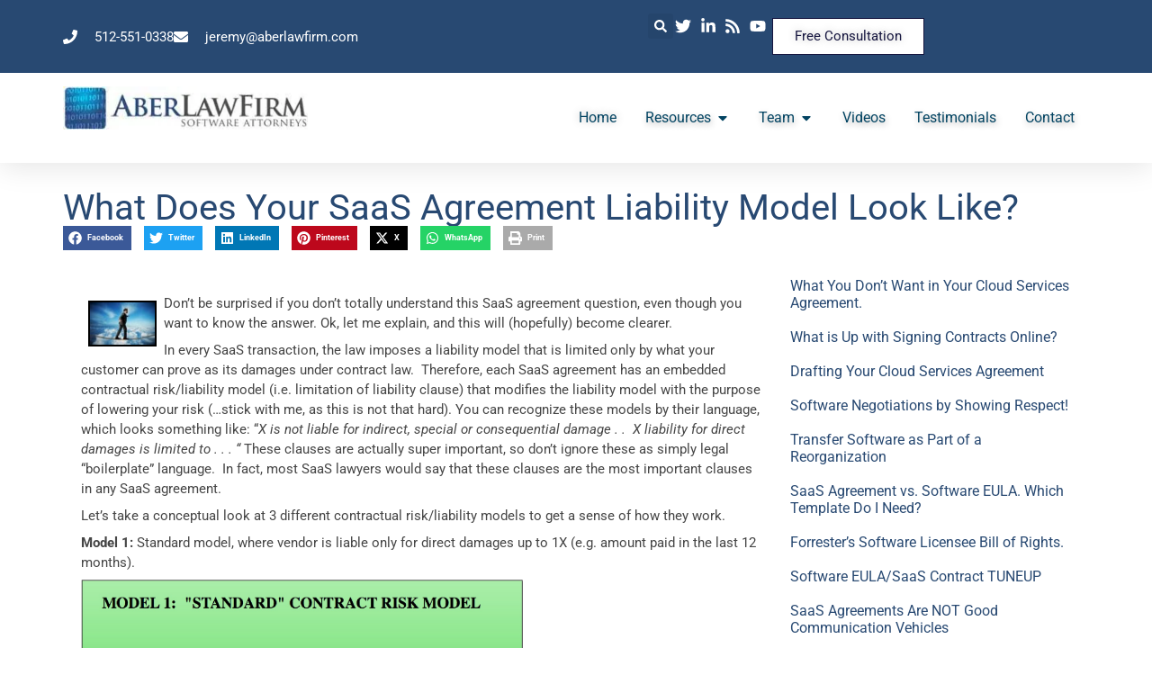

--- FILE ---
content_type: text/html; charset=UTF-8
request_url: https://www.aberlawfirm.com/what-does-your-saas-agreement-liability-model-look-like/
body_size: 24288
content:
<!doctype html>
<html lang="en-US" prefix="og: http://ogp.me/ns#">
<head>
<meta charset="UTF-8">
<title>What Does Your SaaS Agreement Liability Model Look Like?</title>


<!-- SEO by Squirrly SEO 12.4.15 - https://plugin.squirrly.co/ -->

<meta name="robots" content="index,follow">
<meta name="googlebot" content="index,follow,max-snippet:-1,max-image-preview:large,max-video-preview:-1">
<meta name="bingbot" content="index,follow,max-snippet:-1,max-image-preview:large,max-video-preview:-1">

<meta name="description" content="Create a customized SaaS agreement to define clear terms, protect your business interests, and ensure compliance with industry standards." />
<meta name="keywords" content="SaaS Agreement" />
<link rel="canonical" href="https://www.aberlawfirm.com/what-does-your-saas-agreement-liability-model-look-like/" />
<link rel="alternate" type="application/rss+xml" href="https://www.aberlawfirm.com/sitemap.xml" />

<meta property="og:url" content="https://www.aberlawfirm.com/what-does-your-saas-agreement-liability-model-look-like/" />
<meta property="og:title" content="What Does Your SaaS Agreement Liability Model Look Like?" />
<meta property="og:description" content="Create a customized SaaS agreement to define clear terms, protect your business interests, and ensure compliance with industry standards." />
<meta property="og:type" content="article" />
<meta property="og:image" content="https://www.aberlawfirm.com/wp-content/uploads/2012/10/Risk-e1349356812896.webp" />
<meta property="og:image:width" content="76" />
<meta property="og:image:height" content="50" />
<meta property="og:site_name" content="Aber Law Firm" />
<meta property="og:locale" content="en_US" />
<meta property="og:publish_date" content="2012-10-04T12:44:00+00:00" />
<meta property="article:published_time" content="2012-10-04T12:44:00+00:00" />
<meta property="article:modified_time" content="2025-11-02T18:31:23+00:00" />
<meta property="article:section" content="SaaS Agreements" />
<meta property="article:author" content="Jeremy Aber" />
<meta property="article:tag" content="SaaS Agreement" />

<meta property="twitter:url" content="https://www.aberlawfirm.com/what-does-your-saas-agreement-liability-model-look-like/" />
<meta property="twitter:title" content="What Does Your SaaS Agreement Liability Model Look Like?" />
<meta property="twitter:description" content="Create a customized SaaS agreement to define clear terms, protect your business interests, and ensure compliance with industry standards." />
<meta property="twitter:image" content="https://www.aberlawfirm.com/wp-content/uploads/2012/10/Risk-e1349356812896.webp" />
<meta property="twitter:domain" content="Aber Law Firm" />
<meta property="twitter:card" content="summary_large_image" />
<meta property="twitter:creator" content="@aberlawfirm" />
<meta property="twitter:site" content="@aberlawfirm" />
<script async src='https://www.googletagmanager.com/gtag/js?id=G-V41EV8G2W6' type="9c9bf32c8fe34c04bf81a22f-text/javascript"></script><script type="9c9bf32c8fe34c04bf81a22f-text/javascript">window.dataLayer = window.dataLayer || [];function gtag(){dataLayer.push(arguments);}gtag('js', new Date());gtag('config', 'G-V41EV8G2W6');</script>
<script type="application/ld+json">{"@context":"https://schema.org","@graph":[{"@type":"NewsArticle","@id":"https://www.aberlawfirm.com/what-does-your-saas-agreement-liability-model-look-like/#NewsArticle","url":"https://www.aberlawfirm.com/what-does-your-saas-agreement-liability-model-look-like/","headline":"What Does Your SaaS Agreement Liability Model Look Like?","description":"Don\u2019t be surprised if you don\u2019t totally understand this SaaS agreement question, even though you want to know the answer. Ok, let me explain, and this will (hopefully) become clearer.In every SaaS transaction, the law imposes a liability model that is limited only by what your customer can prove as its damages","datePublished":"2012-10-04T12:44:00+00:00","dateModified":"2025-11-02T18:31:23+00:00","image":{"@type":"ImageObject","@id":"https://www.aberlawfirm.com/what-does-your-saas-agreement-liability-model-look-like/#dacb2185ce","url":"https://www.aberlawfirm.com/wp-content/uploads/2012/10/Risk-e1349356812896.webp","width":76,"height":50},"author":{"@type":"Person","@id":"https://www.aberlawfirm.com/author/aberlawfirmdev/#877b13f232","url":"https://www.aberlawfirm.com/author/aberlawfirmdev/","name":"Jeremy"},"publisher":{"@type":"Organization","@id":"https://www.aberlawfirm.com#organization"},"keywords":"SaaS Agreement"},{"@type":"BreadcrumbList","@id":"https://www.aberlawfirm.com/what-does-your-saas-agreement-liability-model-look-like/#breadcrumblist","itemListElement":[{"@type":"ListItem","position":1,"item":{"@id":"https://www.aberlawfirm.com","name":"Software Attorney"}},{"@type":"ListItem","position":2,"item":{"@id":"https://www.aberlawfirm.com/resources/saasagreement/","name":"SaaS Agreements"}},{"@type":"ListItem","position":3,"item":{"@id":"https://www.aberlawfirm.com/what-does-your-saas-agreement-liability-model-look-like/","name":"What Does Your SaaS Agreement Liability Model Look Like?"}}]}]}</script>
<!-- /SEO by Squirrly SEO - WordPress SEO Plugin -->



	
	<meta name="viewport" content="width=device-width, initial-scale=1">
	<link rel="profile" href="https://gmpg.org/xfn/11">
	
<link rel="alternate" type="application/rss+xml" title="Aber Law Firm &raquo; Feed" href="https://www.aberlawfirm.com/feed/" />
<link rel="alternate" type="application/rss+xml" title="Aber Law Firm &raquo; Comments Feed" href="https://www.aberlawfirm.com/comments/feed/" />
<link rel="alternate" title="oEmbed (JSON)" type="application/json+oembed" href="https://www.aberlawfirm.com/wp-json/oembed/1.0/embed?url=https%3A%2F%2Fwww.aberlawfirm.com%2Fwhat-does-your-saas-agreement-liability-model-look-like%2F" />
<link rel="alternate" title="oEmbed (XML)" type="text/xml+oembed" href="https://www.aberlawfirm.com/wp-json/oembed/1.0/embed?url=https%3A%2F%2Fwww.aberlawfirm.com%2Fwhat-does-your-saas-agreement-liability-model-look-like%2F&#038;format=xml" />
<style id='wp-img-auto-sizes-contain-inline-css'>
img:is([sizes=auto i],[sizes^="auto," i]){contain-intrinsic-size:3000px 1500px}
/*# sourceURL=wp-img-auto-sizes-contain-inline-css */
</style>
<style id='wp-emoji-styles-inline-css'>

	img.wp-smiley, img.emoji {
		display: inline !important;
		border: none !important;
		box-shadow: none !important;
		height: 1em !important;
		width: 1em !important;
		margin: 0 0.07em !important;
		vertical-align: -0.1em !important;
		background: none !important;
		padding: 0 !important;
	}
/*# sourceURL=wp-emoji-styles-inline-css */
</style>
<style id='global-styles-inline-css'>
:root{--wp--preset--aspect-ratio--square: 1;--wp--preset--aspect-ratio--4-3: 4/3;--wp--preset--aspect-ratio--3-4: 3/4;--wp--preset--aspect-ratio--3-2: 3/2;--wp--preset--aspect-ratio--2-3: 2/3;--wp--preset--aspect-ratio--16-9: 16/9;--wp--preset--aspect-ratio--9-16: 9/16;--wp--preset--color--black: #000000;--wp--preset--color--cyan-bluish-gray: #abb8c3;--wp--preset--color--white: #ffffff;--wp--preset--color--pale-pink: #f78da7;--wp--preset--color--vivid-red: #cf2e2e;--wp--preset--color--luminous-vivid-orange: #ff6900;--wp--preset--color--luminous-vivid-amber: #fcb900;--wp--preset--color--light-green-cyan: #7bdcb5;--wp--preset--color--vivid-green-cyan: #00d084;--wp--preset--color--pale-cyan-blue: #8ed1fc;--wp--preset--color--vivid-cyan-blue: #0693e3;--wp--preset--color--vivid-purple: #9b51e0;--wp--preset--gradient--vivid-cyan-blue-to-vivid-purple: linear-gradient(135deg,rgb(6,147,227) 0%,rgb(155,81,224) 100%);--wp--preset--gradient--light-green-cyan-to-vivid-green-cyan: linear-gradient(135deg,rgb(122,220,180) 0%,rgb(0,208,130) 100%);--wp--preset--gradient--luminous-vivid-amber-to-luminous-vivid-orange: linear-gradient(135deg,rgb(252,185,0) 0%,rgb(255,105,0) 100%);--wp--preset--gradient--luminous-vivid-orange-to-vivid-red: linear-gradient(135deg,rgb(255,105,0) 0%,rgb(207,46,46) 100%);--wp--preset--gradient--very-light-gray-to-cyan-bluish-gray: linear-gradient(135deg,rgb(238,238,238) 0%,rgb(169,184,195) 100%);--wp--preset--gradient--cool-to-warm-spectrum: linear-gradient(135deg,rgb(74,234,220) 0%,rgb(151,120,209) 20%,rgb(207,42,186) 40%,rgb(238,44,130) 60%,rgb(251,105,98) 80%,rgb(254,248,76) 100%);--wp--preset--gradient--blush-light-purple: linear-gradient(135deg,rgb(255,206,236) 0%,rgb(152,150,240) 100%);--wp--preset--gradient--blush-bordeaux: linear-gradient(135deg,rgb(254,205,165) 0%,rgb(254,45,45) 50%,rgb(107,0,62) 100%);--wp--preset--gradient--luminous-dusk: linear-gradient(135deg,rgb(255,203,112) 0%,rgb(199,81,192) 50%,rgb(65,88,208) 100%);--wp--preset--gradient--pale-ocean: linear-gradient(135deg,rgb(255,245,203) 0%,rgb(182,227,212) 50%,rgb(51,167,181) 100%);--wp--preset--gradient--electric-grass: linear-gradient(135deg,rgb(202,248,128) 0%,rgb(113,206,126) 100%);--wp--preset--gradient--midnight: linear-gradient(135deg,rgb(2,3,129) 0%,rgb(40,116,252) 100%);--wp--preset--font-size--small: 13px;--wp--preset--font-size--medium: 20px;--wp--preset--font-size--large: 36px;--wp--preset--font-size--x-large: 42px;--wp--preset--spacing--20: 0.44rem;--wp--preset--spacing--30: 0.67rem;--wp--preset--spacing--40: 1rem;--wp--preset--spacing--50: 1.5rem;--wp--preset--spacing--60: 2.25rem;--wp--preset--spacing--70: 3.38rem;--wp--preset--spacing--80: 5.06rem;--wp--preset--shadow--natural: 6px 6px 9px rgba(0, 0, 0, 0.2);--wp--preset--shadow--deep: 12px 12px 50px rgba(0, 0, 0, 0.4);--wp--preset--shadow--sharp: 6px 6px 0px rgba(0, 0, 0, 0.2);--wp--preset--shadow--outlined: 6px 6px 0px -3px rgb(255, 255, 255), 6px 6px rgb(0, 0, 0);--wp--preset--shadow--crisp: 6px 6px 0px rgb(0, 0, 0);}:root { --wp--style--global--content-size: 800px;--wp--style--global--wide-size: 1200px; }:where(body) { margin: 0; }.wp-site-blocks > .alignleft { float: left; margin-right: 2em; }.wp-site-blocks > .alignright { float: right; margin-left: 2em; }.wp-site-blocks > .aligncenter { justify-content: center; margin-left: auto; margin-right: auto; }:where(.wp-site-blocks) > * { margin-block-start: 24px; margin-block-end: 0; }:where(.wp-site-blocks) > :first-child { margin-block-start: 0; }:where(.wp-site-blocks) > :last-child { margin-block-end: 0; }:root { --wp--style--block-gap: 24px; }:root :where(.is-layout-flow) > :first-child{margin-block-start: 0;}:root :where(.is-layout-flow) > :last-child{margin-block-end: 0;}:root :where(.is-layout-flow) > *{margin-block-start: 24px;margin-block-end: 0;}:root :where(.is-layout-constrained) > :first-child{margin-block-start: 0;}:root :where(.is-layout-constrained) > :last-child{margin-block-end: 0;}:root :where(.is-layout-constrained) > *{margin-block-start: 24px;margin-block-end: 0;}:root :where(.is-layout-flex){gap: 24px;}:root :where(.is-layout-grid){gap: 24px;}.is-layout-flow > .alignleft{float: left;margin-inline-start: 0;margin-inline-end: 2em;}.is-layout-flow > .alignright{float: right;margin-inline-start: 2em;margin-inline-end: 0;}.is-layout-flow > .aligncenter{margin-left: auto !important;margin-right: auto !important;}.is-layout-constrained > .alignleft{float: left;margin-inline-start: 0;margin-inline-end: 2em;}.is-layout-constrained > .alignright{float: right;margin-inline-start: 2em;margin-inline-end: 0;}.is-layout-constrained > .aligncenter{margin-left: auto !important;margin-right: auto !important;}.is-layout-constrained > :where(:not(.alignleft):not(.alignright):not(.alignfull)){max-width: var(--wp--style--global--content-size);margin-left: auto !important;margin-right: auto !important;}.is-layout-constrained > .alignwide{max-width: var(--wp--style--global--wide-size);}body .is-layout-flex{display: flex;}.is-layout-flex{flex-wrap: wrap;align-items: center;}.is-layout-flex > :is(*, div){margin: 0;}body .is-layout-grid{display: grid;}.is-layout-grid > :is(*, div){margin: 0;}body{padding-top: 0px;padding-right: 0px;padding-bottom: 0px;padding-left: 0px;}a:where(:not(.wp-element-button)){text-decoration: underline;}:root :where(.wp-element-button, .wp-block-button__link){background-color: #32373c;border-width: 0;color: #fff;font-family: inherit;font-size: inherit;font-style: inherit;font-weight: inherit;letter-spacing: inherit;line-height: inherit;padding-top: calc(0.667em + 2px);padding-right: calc(1.333em + 2px);padding-bottom: calc(0.667em + 2px);padding-left: calc(1.333em + 2px);text-decoration: none;text-transform: inherit;}.has-black-color{color: var(--wp--preset--color--black) !important;}.has-cyan-bluish-gray-color{color: var(--wp--preset--color--cyan-bluish-gray) !important;}.has-white-color{color: var(--wp--preset--color--white) !important;}.has-pale-pink-color{color: var(--wp--preset--color--pale-pink) !important;}.has-vivid-red-color{color: var(--wp--preset--color--vivid-red) !important;}.has-luminous-vivid-orange-color{color: var(--wp--preset--color--luminous-vivid-orange) !important;}.has-luminous-vivid-amber-color{color: var(--wp--preset--color--luminous-vivid-amber) !important;}.has-light-green-cyan-color{color: var(--wp--preset--color--light-green-cyan) !important;}.has-vivid-green-cyan-color{color: var(--wp--preset--color--vivid-green-cyan) !important;}.has-pale-cyan-blue-color{color: var(--wp--preset--color--pale-cyan-blue) !important;}.has-vivid-cyan-blue-color{color: var(--wp--preset--color--vivid-cyan-blue) !important;}.has-vivid-purple-color{color: var(--wp--preset--color--vivid-purple) !important;}.has-black-background-color{background-color: var(--wp--preset--color--black) !important;}.has-cyan-bluish-gray-background-color{background-color: var(--wp--preset--color--cyan-bluish-gray) !important;}.has-white-background-color{background-color: var(--wp--preset--color--white) !important;}.has-pale-pink-background-color{background-color: var(--wp--preset--color--pale-pink) !important;}.has-vivid-red-background-color{background-color: var(--wp--preset--color--vivid-red) !important;}.has-luminous-vivid-orange-background-color{background-color: var(--wp--preset--color--luminous-vivid-orange) !important;}.has-luminous-vivid-amber-background-color{background-color: var(--wp--preset--color--luminous-vivid-amber) !important;}.has-light-green-cyan-background-color{background-color: var(--wp--preset--color--light-green-cyan) !important;}.has-vivid-green-cyan-background-color{background-color: var(--wp--preset--color--vivid-green-cyan) !important;}.has-pale-cyan-blue-background-color{background-color: var(--wp--preset--color--pale-cyan-blue) !important;}.has-vivid-cyan-blue-background-color{background-color: var(--wp--preset--color--vivid-cyan-blue) !important;}.has-vivid-purple-background-color{background-color: var(--wp--preset--color--vivid-purple) !important;}.has-black-border-color{border-color: var(--wp--preset--color--black) !important;}.has-cyan-bluish-gray-border-color{border-color: var(--wp--preset--color--cyan-bluish-gray) !important;}.has-white-border-color{border-color: var(--wp--preset--color--white) !important;}.has-pale-pink-border-color{border-color: var(--wp--preset--color--pale-pink) !important;}.has-vivid-red-border-color{border-color: var(--wp--preset--color--vivid-red) !important;}.has-luminous-vivid-orange-border-color{border-color: var(--wp--preset--color--luminous-vivid-orange) !important;}.has-luminous-vivid-amber-border-color{border-color: var(--wp--preset--color--luminous-vivid-amber) !important;}.has-light-green-cyan-border-color{border-color: var(--wp--preset--color--light-green-cyan) !important;}.has-vivid-green-cyan-border-color{border-color: var(--wp--preset--color--vivid-green-cyan) !important;}.has-pale-cyan-blue-border-color{border-color: var(--wp--preset--color--pale-cyan-blue) !important;}.has-vivid-cyan-blue-border-color{border-color: var(--wp--preset--color--vivid-cyan-blue) !important;}.has-vivid-purple-border-color{border-color: var(--wp--preset--color--vivid-purple) !important;}.has-vivid-cyan-blue-to-vivid-purple-gradient-background{background: var(--wp--preset--gradient--vivid-cyan-blue-to-vivid-purple) !important;}.has-light-green-cyan-to-vivid-green-cyan-gradient-background{background: var(--wp--preset--gradient--light-green-cyan-to-vivid-green-cyan) !important;}.has-luminous-vivid-amber-to-luminous-vivid-orange-gradient-background{background: var(--wp--preset--gradient--luminous-vivid-amber-to-luminous-vivid-orange) !important;}.has-luminous-vivid-orange-to-vivid-red-gradient-background{background: var(--wp--preset--gradient--luminous-vivid-orange-to-vivid-red) !important;}.has-very-light-gray-to-cyan-bluish-gray-gradient-background{background: var(--wp--preset--gradient--very-light-gray-to-cyan-bluish-gray) !important;}.has-cool-to-warm-spectrum-gradient-background{background: var(--wp--preset--gradient--cool-to-warm-spectrum) !important;}.has-blush-light-purple-gradient-background{background: var(--wp--preset--gradient--blush-light-purple) !important;}.has-blush-bordeaux-gradient-background{background: var(--wp--preset--gradient--blush-bordeaux) !important;}.has-luminous-dusk-gradient-background{background: var(--wp--preset--gradient--luminous-dusk) !important;}.has-pale-ocean-gradient-background{background: var(--wp--preset--gradient--pale-ocean) !important;}.has-electric-grass-gradient-background{background: var(--wp--preset--gradient--electric-grass) !important;}.has-midnight-gradient-background{background: var(--wp--preset--gradient--midnight) !important;}.has-small-font-size{font-size: var(--wp--preset--font-size--small) !important;}.has-medium-font-size{font-size: var(--wp--preset--font-size--medium) !important;}.has-large-font-size{font-size: var(--wp--preset--font-size--large) !important;}.has-x-large-font-size{font-size: var(--wp--preset--font-size--x-large) !important;}
:root :where(.wp-block-pullquote){font-size: 1.5em;line-height: 1.6;}
/*# sourceURL=global-styles-inline-css */
</style>
<link rel='stylesheet' id='hello-elementor-css' href='https://www.aberlawfirm.com/wp-content/themes/hello-elementor/assets/css/reset.css?ver=3.4.6' media='all' />
<link rel='stylesheet' id='hello-elementor-theme-style-css' href='https://www.aberlawfirm.com/wp-content/themes/hello-elementor/assets/css/theme.css?ver=3.4.6' media='all' />
<link rel='stylesheet' id='hello-elementor-header-footer-css' href='https://www.aberlawfirm.com/wp-content/themes/hello-elementor/assets/css/header-footer.css?ver=3.4.6' media='all' />
<link rel='stylesheet' id='elementor-frontend-css' href='https://www.aberlawfirm.com/wp-content/plugins/elementor/assets/css/frontend.min.css?ver=3.34.4' media='all' />
<link rel='stylesheet' id='elementor-post-7-css' href='https://www.aberlawfirm.com/wp-content/uploads/elementor/css/post-7.css?ver=1769757226' media='all' />
<link rel='stylesheet' id='widget-icon-list-css' href='https://www.aberlawfirm.com/wp-content/plugins/elementor/assets/css/widget-icon-list.min.css?ver=3.34.4' media='all' />
<link rel='stylesheet' id='widget-search-form-css' href='https://www.aberlawfirm.com/wp-content/plugins/elementor-pro/assets/css/widget-search-form.min.css?ver=3.34.0' media='all' />
<link rel='stylesheet' id='e-animation-grow-css' href='https://www.aberlawfirm.com/wp-content/plugins/elementor/assets/lib/animations/styles/e-animation-grow.min.css?ver=3.34.4' media='all' />
<link rel='stylesheet' id='widget-image-css' href='https://www.aberlawfirm.com/wp-content/plugins/elementor/assets/css/widget-image.min.css?ver=3.34.4' media='all' />
<link rel='stylesheet' id='widget-heading-css' href='https://www.aberlawfirm.com/wp-content/plugins/elementor/assets/css/widget-heading.min.css?ver=3.34.4' media='all' />
<link rel='stylesheet' id='e-animation-fadeIn-css' href='https://www.aberlawfirm.com/wp-content/plugins/elementor/assets/lib/animations/styles/fadeIn.min.css?ver=3.34.4' media='all' />
<link rel='stylesheet' id='widget-mega-menu-css' href='https://www.aberlawfirm.com/wp-content/plugins/elementor-pro/assets/css/widget-mega-menu.min.css?ver=3.34.0' media='all' />
<link rel='stylesheet' id='e-sticky-css' href='https://www.aberlawfirm.com/wp-content/plugins/elementor-pro/assets/css/modules/sticky.min.css?ver=3.34.0' media='all' />
<link rel='stylesheet' id='widget-nav-menu-css' href='https://www.aberlawfirm.com/wp-content/plugins/elementor-pro/assets/css/widget-nav-menu.min.css?ver=3.34.0' media='all' />
<link rel='stylesheet' id='widget-off-canvas-css' href='https://www.aberlawfirm.com/wp-content/plugins/elementor-pro/assets/css/widget-off-canvas.min.css?ver=3.34.0' media='all' />
<link rel='stylesheet' id='widget-share-buttons-css' href='https://www.aberlawfirm.com/wp-content/plugins/elementor-pro/assets/css/widget-share-buttons.min.css?ver=3.34.0' media='all' />
<link rel='stylesheet' id='e-apple-webkit-css' href='https://www.aberlawfirm.com/wp-content/plugins/elementor/assets/css/conditionals/apple-webkit.min.css?ver=3.34.4' media='all' />
<link rel='stylesheet' id='widget-post-info-css' href='https://www.aberlawfirm.com/wp-content/plugins/elementor-pro/assets/css/widget-post-info.min.css?ver=3.34.0' media='all' />
<link rel='stylesheet' id='widget-posts-css' href='https://www.aberlawfirm.com/wp-content/plugins/elementor-pro/assets/css/widget-posts.min.css?ver=3.34.0' media='all' />
<link rel='stylesheet' id='widget-divider-css' href='https://www.aberlawfirm.com/wp-content/plugins/elementor/assets/css/widget-divider.min.css?ver=3.34.4' media='all' />
<link rel='stylesheet' id='elementor-post-3270-css' href='https://www.aberlawfirm.com/wp-content/uploads/elementor/css/post-3270.css?ver=1769778802' media='all' />
<link rel='stylesheet' id='elementor-post-14-css' href='https://www.aberlawfirm.com/wp-content/uploads/elementor/css/post-14.css?ver=1769757227' media='all' />
<link rel='stylesheet' id='elementor-post-23-css' href='https://www.aberlawfirm.com/wp-content/uploads/elementor/css/post-23.css?ver=1769757227' media='all' />
<link rel='stylesheet' id='elementor-post-4944-css' href='https://www.aberlawfirm.com/wp-content/uploads/elementor/css/post-4944.css?ver=1769757381' media='all' />
<link rel='stylesheet' id='hello-elementor-child-style-css' href='https://www.aberlawfirm.com/wp-content/themes/hello-theme-child-master/style.css?ver=2.0.0' media='all' />
<link rel='stylesheet' id='elementor-gf-local-roboto-css' href='https://www.aberlawfirm.com/wp-content/uploads/elementor/google-fonts/css/roboto.css?ver=1742236606' media='all' />
<link rel='stylesheet' id='elementor-gf-local-robotoslab-css' href='https://www.aberlawfirm.com/wp-content/uploads/elementor/google-fonts/css/robotoslab.css?ver=1742236617' media='all' />
<link rel='stylesheet' id='elementor-gf-local-montserrat-css' href='https://www.aberlawfirm.com/wp-content/uploads/elementor/google-fonts/css/montserrat.css?ver=1742236662' media='all' />
<link rel='stylesheet' id='elementor-gf-local-poppins-css' href='https://www.aberlawfirm.com/wp-content/uploads/elementor/google-fonts/css/poppins.css?ver=1742236647' media='all' />
<script src="https://www.aberlawfirm.com/wp-includes/js/jquery/jquery.min.js?ver=3.7.1" id="jquery-core-js" type="9c9bf32c8fe34c04bf81a22f-text/javascript"></script>
<script src="https://www.aberlawfirm.com/wp-includes/js/jquery/jquery-migrate.min.js?ver=3.4.1" id="jquery-migrate-js" type="9c9bf32c8fe34c04bf81a22f-text/javascript"></script>
<link rel="https://api.w.org/" href="https://www.aberlawfirm.com/wp-json/" /><link rel="alternate" title="JSON" type="application/json" href="https://www.aberlawfirm.com/wp-json/wp/v2/posts/3270" /><link rel="EditURI" type="application/rsd+xml" title="RSD" href="https://www.aberlawfirm.com/xmlrpc.php?rsd" />
<meta name="generator" content="WordPress 6.9" />
<link rel='shortlink' href='https://www.aberlawfirm.com/?p=3270' />
<meta name="generator" content="Elementor 3.34.4; features: e_font_icon_svg, additional_custom_breakpoints; settings: css_print_method-external, google_font-enabled, font_display-swap">
			<style>
				.e-con.e-parent:nth-of-type(n+4):not(.e-lazyloaded):not(.e-no-lazyload),
				.e-con.e-parent:nth-of-type(n+4):not(.e-lazyloaded):not(.e-no-lazyload) * {
					background-image: none !important;
				}
				@media screen and (max-height: 1024px) {
					.e-con.e-parent:nth-of-type(n+3):not(.e-lazyloaded):not(.e-no-lazyload),
					.e-con.e-parent:nth-of-type(n+3):not(.e-lazyloaded):not(.e-no-lazyload) * {
						background-image: none !important;
					}
				}
				@media screen and (max-height: 640px) {
					.e-con.e-parent:nth-of-type(n+2):not(.e-lazyloaded):not(.e-no-lazyload),
					.e-con.e-parent:nth-of-type(n+2):not(.e-lazyloaded):not(.e-no-lazyload) * {
						background-image: none !important;
					}
				}
			</style>
			<link rel="icon" href="https://www.aberlawfirm.com/wp-content/uploads/2024/12/cropped-icon-32x32.webp" sizes="32x32" />
<link rel="icon" href="https://www.aberlawfirm.com/wp-content/uploads/2024/12/cropped-icon-192x192.webp" sizes="192x192" />
<link rel="apple-touch-icon" href="https://www.aberlawfirm.com/wp-content/uploads/2024/12/cropped-icon-180x180.webp" />
<meta name="msapplication-TileImage" content="https://www.aberlawfirm.com/wp-content/uploads/2024/12/cropped-icon-270x270.webp" />
		<style id="wp-custom-css">
			.footer-url-font-size{
font-size: 13px;
}		</style>
		</head>
<body data-rsssl=1 class="wp-singular post-template post-template-elementor_theme single single-post postid-3270 single-format-standard wp-custom-logo wp-embed-responsive wp-theme-hello-elementor wp-child-theme-hello-theme-child-master hello-elementor-default elementor-default elementor-kit-7 elementor-page elementor-page-3270 elementor-page-4944">


<a class="skip-link screen-reader-text" href="#content">Skip to content</a>

		<header data-elementor-type="header" data-elementor-id="14" class="elementor elementor-14 elementor-location-header" data-elementor-post-type="elementor_library">
			<div class="elementor-element elementor-element-c1cf741 e-con-full elementor-hidden-tablet elementor-hidden-mobile e-flex e-con e-parent" data-id="c1cf741" data-element_type="container" data-settings="{&quot;sticky&quot;:&quot;top&quot;,&quot;sticky_on&quot;:[&quot;desktop&quot;,&quot;tablet&quot;,&quot;mobile&quot;],&quot;sticky_offset&quot;:0,&quot;sticky_effects_offset&quot;:0,&quot;sticky_anchor_link_offset&quot;:0}">
		<div class="elementor-element elementor-element-5ac2e64 e-flex e-con-boxed e-con e-child" data-id="5ac2e64" data-element_type="container" data-settings="{&quot;background_background&quot;:&quot;classic&quot;}">
					<div class="e-con-inner">
		<div class="elementor-element elementor-element-9b43500 e-flex e-con-boxed e-con e-child" data-id="9b43500" data-element_type="container">
					<div class="e-con-inner">
				<div class="elementor-element elementor-element-4797570 elementor-icon-list--layout-inline elementor-align-start elementor-mobile-align-center elementor-list-item-link-full_width elementor-widget elementor-widget-icon-list" data-id="4797570" data-element_type="widget" data-widget_type="icon-list.default">
				<div class="elementor-widget-container">
							<ul class="elementor-icon-list-items elementor-inline-items">
							<li class="elementor-icon-list-item elementor-inline-item">
											<span class="elementor-icon-list-icon">
							<svg aria-hidden="true" class="e-font-icon-svg e-fas-phone" viewBox="0 0 512 512" xmlns="http://www.w3.org/2000/svg"><path d="M493.4 24.6l-104-24c-11.3-2.6-22.9 3.3-27.5 13.9l-48 112c-4.2 9.8-1.4 21.3 6.9 28l60.6 49.6c-36 76.7-98.9 140.5-177.2 177.2l-49.6-60.6c-6.8-8.3-18.2-11.1-28-6.9l-112 48C3.9 366.5-2 378.1.6 389.4l24 104C27.1 504.2 36.7 512 48 512c256.1 0 464-207.5 464-464 0-11.2-7.7-20.9-18.6-23.4z"></path></svg>						</span>
										<span class="elementor-icon-list-text">512-551-0338</span>
									</li>
								<li class="elementor-icon-list-item elementor-inline-item">
											<span class="elementor-icon-list-icon">
							<svg aria-hidden="true" class="e-font-icon-svg e-fas-envelope" viewBox="0 0 512 512" xmlns="http://www.w3.org/2000/svg"><path d="M502.3 190.8c3.9-3.1 9.7-.2 9.7 4.7V400c0 26.5-21.5 48-48 48H48c-26.5 0-48-21.5-48-48V195.6c0-5 5.7-7.8 9.7-4.7 22.4 17.4 52.1 39.5 154.1 113.6 21.1 15.4 56.7 47.8 92.2 47.6 35.7.3 72-32.8 92.3-47.6 102-74.1 131.6-96.3 154-113.7zM256 320c23.2.4 56.6-29.2 73.4-41.4 132.7-96.3 142.8-104.7 173.4-128.7 5.8-4.5 9.2-11.5 9.2-18.9v-19c0-26.5-21.5-48-48-48H48C21.5 64 0 85.5 0 112v19c0 7.4 3.4 14.3 9.2 18.9 30.6 23.9 40.7 32.4 173.4 128.7 16.8 12.2 50.2 41.8 73.4 41.4z"></path></svg>						</span>
										<span class="elementor-icon-list-text"><a href="/cdn-cgi/l/email-protection" class="__cf_email__" data-cfemail="83e9e6f1e6eefac3e2e1e6f1efe2f4e5eaf1eeade0ecee">[email&#160;protected]</a></span>
									</li>
						</ul>
						</div>
				</div>
		<div class="elementor-element elementor-element-c8b0902 e-con-full e-flex e-con e-child" data-id="c8b0902" data-element_type="container">
				<div class="elementor-element elementor-element-13f34b3 elementor-search-form--skin-full_screen elementor-widget elementor-widget-search-form" data-id="13f34b3" data-element_type="widget" data-settings="{&quot;skin&quot;:&quot;full_screen&quot;}" data-widget_type="search-form.default">
				<div class="elementor-widget-container">
							<search role="search">
			<form class="elementor-search-form" action="https://www.aberlawfirm.com" method="get">
												<div class="elementor-search-form__toggle" role="button" tabindex="0" aria-label="Search">
					<div class="e-font-icon-svg-container"><svg aria-hidden="true" class="e-font-icon-svg e-fas-search" viewBox="0 0 512 512" xmlns="http://www.w3.org/2000/svg"><path d="M505 442.7L405.3 343c-4.5-4.5-10.6-7-17-7H372c27.6-35.3 44-79.7 44-128C416 93.1 322.9 0 208 0S0 93.1 0 208s93.1 208 208 208c48.3 0 92.7-16.4 128-44v16.3c0 6.4 2.5 12.5 7 17l99.7 99.7c9.4 9.4 24.6 9.4 33.9 0l28.3-28.3c9.4-9.4 9.4-24.6.1-34zM208 336c-70.7 0-128-57.2-128-128 0-70.7 57.2-128 128-128 70.7 0 128 57.2 128 128 0 70.7-57.2 128-128 128z"></path></svg></div>				</div>
								<div class="elementor-search-form__container">
					<label class="elementor-screen-only" for="elementor-search-form-13f34b3">Search</label>

					
					<input id="elementor-search-form-13f34b3" placeholder="" class="elementor-search-form__input" type="search" name="s" value="">
					
					
										<div class="dialog-lightbox-close-button dialog-close-button" role="button" tabindex="0" aria-label="Close this search box.">
						<svg aria-hidden="true" class="e-font-icon-svg e-eicon-close" viewBox="0 0 1000 1000" xmlns="http://www.w3.org/2000/svg"><path d="M742 167L500 408 258 167C246 154 233 150 217 150 196 150 179 158 167 167 154 179 150 196 150 212 150 229 154 242 171 254L408 500 167 742C138 771 138 800 167 829 196 858 225 858 254 829L496 587 738 829C750 842 767 846 783 846 800 846 817 842 829 829 842 817 846 804 846 783 846 767 842 750 829 737L588 500 833 258C863 229 863 200 833 171 804 137 775 137 742 167Z"></path></svg>					</div>
									</div>
			</form>
		</search>
						</div>
				</div>
				<div class="elementor-element elementor-element-cb83802 elementor-icon-list--layout-inline elementor-align-end elementor-mobile-align-start elementor-list-item-link-full_width elementor-widget elementor-widget-icon-list" data-id="cb83802" data-element_type="widget" data-widget_type="icon-list.default">
				<div class="elementor-widget-container">
							<ul class="elementor-icon-list-items elementor-inline-items">
							<li class="elementor-icon-list-item elementor-inline-item">
											<a rel="nofollow"  href="https://twitter.com/aberlawfirm" target="_blank">

												<span class="elementor-icon-list-icon">
							<svg aria-hidden="true" class="e-font-icon-svg e-fab-twitter" viewBox="0 0 512 512" xmlns="http://www.w3.org/2000/svg"><path d="M459.37 151.716c.325 4.548.325 9.097.325 13.645 0 138.72-105.583 298.558-298.558 298.558-59.452 0-114.68-17.219-161.137-47.106 8.447.974 16.568 1.299 25.34 1.299 49.055 0 94.213-16.568 130.274-44.832-46.132-.975-84.792-31.188-98.112-72.772 6.498.974 12.995 1.624 19.818 1.624 9.421 0 18.843-1.3 27.614-3.573-48.081-9.747-84.143-51.98-84.143-102.985v-1.299c13.969 7.797 30.214 12.67 47.431 13.319-28.264-18.843-46.781-51.005-46.781-87.391 0-19.492 5.197-37.36 14.294-52.954 51.655 63.675 129.3 105.258 216.365 109.807-1.624-7.797-2.599-15.918-2.599-24.04 0-57.828 46.782-104.934 104.934-104.934 30.213 0 57.502 12.67 76.67 33.137 23.715-4.548 46.456-13.32 66.599-25.34-7.798 24.366-24.366 44.833-46.132 57.827 21.117-2.273 41.584-8.122 60.426-16.243-14.292 20.791-32.161 39.308-52.628 54.253z"></path></svg>						</span>
										<span class="elementor-icon-list-text"></span>
											</a>
									</li>
								<li class="elementor-icon-list-item elementor-inline-item">
											<a rel="nofollow"  href="https://www.linkedin.com/in/jeremyaber" target="_blank">

												<span class="elementor-icon-list-icon">
							<svg aria-hidden="true" class="e-font-icon-svg e-fab-linkedin-in" viewBox="0 0 448 512" xmlns="http://www.w3.org/2000/svg"><path d="M100.28 448H7.4V148.9h92.88zM53.79 108.1C24.09 108.1 0 83.5 0 53.8a53.79 53.79 0 0 1 107.58 0c0 29.7-24.1 54.3-53.79 54.3zM447.9 448h-92.68V302.4c0-34.7-.7-79.2-48.29-79.2-48.29 0-55.69 37.7-55.69 76.7V448h-92.78V148.9h89.08v40.8h1.3c12.4-23.5 42.69-48.3 87.88-48.3 94 0 111.28 61.9 111.28 142.3V448z"></path></svg>						</span>
										<span class="elementor-icon-list-text"></span>
											</a>
									</li>
								<li class="elementor-icon-list-item elementor-inline-item">
											<a rel="nofollow"  href="https://feeds.feedblitz.com/softwarelicensingmadesimple" target="_blank">

												<span class="elementor-icon-list-icon">
							<svg aria-hidden="true" class="e-font-icon-svg e-fas-rss" viewBox="0 0 448 512" xmlns="http://www.w3.org/2000/svg"><path d="M128.081 415.959c0 35.369-28.672 64.041-64.041 64.041S0 451.328 0 415.959s28.672-64.041 64.041-64.041 64.04 28.673 64.04 64.041zm175.66 47.25c-8.354-154.6-132.185-278.587-286.95-286.95C7.656 175.765 0 183.105 0 192.253v48.069c0 8.415 6.49 15.472 14.887 16.018 111.832 7.284 201.473 96.702 208.772 208.772.547 8.397 7.604 14.887 16.018 14.887h48.069c9.149.001 16.489-7.655 15.995-16.79zm144.249.288C439.596 229.677 251.465 40.445 16.503 32.01 7.473 31.686 0 38.981 0 48.016v48.068c0 8.625 6.835 15.645 15.453 15.999 191.179 7.839 344.627 161.316 352.465 352.465.353 8.618 7.373 15.453 15.999 15.453h48.068c9.034-.001 16.329-7.474 16.005-16.504z"></path></svg>						</span>
										<span class="elementor-icon-list-text"></span>
											</a>
									</li>
								<li class="elementor-icon-list-item elementor-inline-item">
											<a rel="nofollow"  href="https://www.youtube.com/user/AberLawFirm" target="_blank">

												<span class="elementor-icon-list-icon">
							<svg aria-hidden="true" class="e-font-icon-svg e-fab-youtube" viewBox="0 0 576 512" xmlns="http://www.w3.org/2000/svg"><path d="M549.655 124.083c-6.281-23.65-24.787-42.276-48.284-48.597C458.781 64 288 64 288 64S117.22 64 74.629 75.486c-23.497 6.322-42.003 24.947-48.284 48.597-11.412 42.867-11.412 132.305-11.412 132.305s0 89.438 11.412 132.305c6.281 23.65 24.787 41.5 48.284 47.821C117.22 448 288 448 288 448s170.78 0 213.371-11.486c23.497-6.321 42.003-24.171 48.284-47.821 11.412-42.867 11.412-132.305 11.412-132.305s0-89.438-11.412-132.305zm-317.51 213.508V175.185l142.739 81.205-142.739 81.201z"></path></svg>						</span>
										<span class="elementor-icon-list-text"></span>
											</a>
									</li>
						</ul>
						</div>
				</div>
				<div class="elementor-element elementor-element-94c4ee9 elementor-align-right elementor-hidden-phone elementor-widget elementor-widget-button" data-id="94c4ee9" data-element_type="widget" data-widget_type="button.default">
				<div class="elementor-widget-container">
									<div class="elementor-button-wrapper">
					<a class="elementor-button elementor-button-link elementor-size-sm elementor-animation-grow" href="#elementor-action%3Aaction%3Dpopup%3Aopen%26settings%3DeyJpZCI6IjQ5NDYiLCJ0b2dnbGUiOmZhbHNlfQ%3D%3D">
						<span class="elementor-button-content-wrapper">
						<span class="elementor-button-icon">
							</span>
									<span class="elementor-button-text">Free Consultation</span>
					</span>
					</a>
				</div>
								</div>
				</div>
				</div>
					</div>
				</div>
					</div>
				</div>
		<div class="elementor-element elementor-element-69dcec6 e-flex e-con-boxed e-con e-child" data-id="69dcec6" data-element_type="container" data-settings="{&quot;background_background&quot;:&quot;classic&quot;}">
					<div class="e-con-inner">
				<div class="elementor-element elementor-element-24461db elementor-widget elementor-widget-image" data-id="24461db" data-element_type="widget" data-widget_type="image.default">
				<div class="elementor-widget-container">
												<figure class="wp-caption">
											<a href="https://www.aberlawfirm.com">
							<img loading="lazy" width="300" height="53" src="https://www.aberlawfirm.com/wp-content/uploads/2024/12/ALF-Logo-20131.webp" class="attachment-full size-full wp-image-17" alt="" />								</a>
											<figcaption class="widget-image-caption wp-caption-text">Software Attorney SaaS Attorney</figcaption>
										</figure>
									</div>
				</div>
				<div class="elementor-element elementor-element-24899ed e-full_width e-n-menu-layout-horizontal e-n-menu-tablet elementor-widget elementor-widget-n-menu" data-id="24899ed" data-element_type="widget" data-settings="{&quot;menu_items&quot;:[{&quot;_id&quot;:&quot;beee657&quot;,&quot;item_title&quot;:&quot;Home&quot;,&quot;item_link&quot;:{&quot;url&quot;:&quot;https:\/\/www.aberlawfirm.com&quot;,&quot;is_external&quot;:&quot;&quot;,&quot;nofollow&quot;:&quot;&quot;,&quot;custom_attributes&quot;:&quot;&quot;},&quot;item_dropdown_content&quot;:&quot;no&quot;,&quot;item_icon&quot;:{&quot;value&quot;:&quot;&quot;,&quot;library&quot;:&quot;&quot;},&quot;item_icon_active&quot;:null,&quot;element_id&quot;:&quot;&quot;},{&quot;_id&quot;:&quot;eb0091e&quot;,&quot;item_title&quot;:&quot;Resources&quot;,&quot;item_link&quot;:{&quot;url&quot;:&quot;#&quot;,&quot;is_external&quot;:&quot;&quot;,&quot;nofollow&quot;:&quot;&quot;,&quot;custom_attributes&quot;:&quot;&quot;},&quot;item_dropdown_content&quot;:&quot;yes&quot;,&quot;item_icon&quot;:{&quot;value&quot;:&quot;&quot;,&quot;library&quot;:&quot;&quot;},&quot;item_icon_active&quot;:null,&quot;element_id&quot;:&quot;&quot;},{&quot;item_title&quot;:&quot;Team&quot;,&quot;_id&quot;:&quot;c19837b&quot;,&quot;item_dropdown_content&quot;:&quot;yes&quot;,&quot;item_link&quot;:{&quot;url&quot;:&quot;#&quot;,&quot;is_external&quot;:&quot;&quot;,&quot;nofollow&quot;:&quot;&quot;,&quot;custom_attributes&quot;:&quot;&quot;},&quot;item_icon&quot;:{&quot;value&quot;:&quot;&quot;,&quot;library&quot;:&quot;&quot;},&quot;item_icon_active&quot;:null,&quot;element_id&quot;:&quot;&quot;},{&quot;item_title&quot;:&quot;Videos&quot;,&quot;item_link&quot;:{&quot;url&quot;:&quot;https:\/\/www.aberlawfirm.com\/videos\/&quot;,&quot;is_external&quot;:&quot;&quot;,&quot;nofollow&quot;:&quot;&quot;,&quot;custom_attributes&quot;:&quot;&quot;},&quot;_id&quot;:&quot;2e6c1b5&quot;,&quot;item_dropdown_content&quot;:&quot;no&quot;,&quot;item_icon&quot;:{&quot;value&quot;:&quot;&quot;,&quot;library&quot;:&quot;&quot;},&quot;item_icon_active&quot;:null,&quot;element_id&quot;:&quot;&quot;},{&quot;item_title&quot;:&quot;Testimonials&quot;,&quot;_id&quot;:&quot;d3b665a&quot;,&quot;item_link&quot;:{&quot;url&quot;:&quot;https:\/\/www.aberlawfirm.com\/testimonials\/&quot;,&quot;is_external&quot;:&quot;&quot;,&quot;nofollow&quot;:&quot;&quot;,&quot;custom_attributes&quot;:&quot;&quot;},&quot;item_dropdown_content&quot;:&quot;no&quot;,&quot;item_icon&quot;:{&quot;value&quot;:&quot;&quot;,&quot;library&quot;:&quot;&quot;},&quot;item_icon_active&quot;:null,&quot;element_id&quot;:&quot;&quot;},{&quot;_id&quot;:&quot;7404247&quot;,&quot;item_title&quot;:&quot;Contact&quot;,&quot;item_link&quot;:{&quot;url&quot;:&quot;https:\/\/www.aberlawfirm.com\/contact\/&quot;,&quot;is_external&quot;:&quot;&quot;,&quot;nofollow&quot;:&quot;&quot;,&quot;custom_attributes&quot;:&quot;&quot;},&quot;item_dropdown_content&quot;:&quot;no&quot;,&quot;item_icon&quot;:{&quot;value&quot;:&quot;&quot;,&quot;library&quot;:&quot;&quot;},&quot;item_icon_active&quot;:null,&quot;element_id&quot;:&quot;&quot;}],&quot;item_position_horizontal&quot;:&quot;end&quot;,&quot;open_animation&quot;:&quot;fadeIn&quot;,&quot;content_width&quot;:&quot;full_width&quot;,&quot;item_layout&quot;:&quot;horizontal&quot;,&quot;open_on&quot;:&quot;hover&quot;,&quot;horizontal_scroll&quot;:&quot;disable&quot;,&quot;breakpoint_selector&quot;:&quot;tablet&quot;,&quot;menu_item_title_distance_from_content&quot;:{&quot;unit&quot;:&quot;px&quot;,&quot;size&quot;:0,&quot;sizes&quot;:[]},&quot;menu_item_title_distance_from_content_tablet&quot;:{&quot;unit&quot;:&quot;px&quot;,&quot;size&quot;:&quot;&quot;,&quot;sizes&quot;:[]},&quot;menu_item_title_distance_from_content_mobile&quot;:{&quot;unit&quot;:&quot;px&quot;,&quot;size&quot;:&quot;&quot;,&quot;sizes&quot;:[]}}" data-widget_type="mega-menu.default">
				<div class="elementor-widget-container">
							<nav class="e-n-menu" data-widget-number="383" aria-label="Menu">
					<button class="e-n-menu-toggle" id="menu-toggle-383" aria-haspopup="true" aria-expanded="false" aria-controls="menubar-383" aria-label="Menu Toggle">
			<span class="e-n-menu-toggle-icon e-open">
				<svg class="e-font-icon-svg e-eicon-menu-bar" viewBox="0 0 1000 1000" xmlns="http://www.w3.org/2000/svg"><path d="M104 333H896C929 333 958 304 958 271S929 208 896 208H104C71 208 42 237 42 271S71 333 104 333ZM104 583H896C929 583 958 554 958 521S929 458 896 458H104C71 458 42 487 42 521S71 583 104 583ZM104 833H896C929 833 958 804 958 771S929 708 896 708H104C71 708 42 737 42 771S71 833 104 833Z"></path></svg>			</span>
			<span class="e-n-menu-toggle-icon e-close">
				<svg class="e-font-icon-svg e-eicon-close" viewBox="0 0 1000 1000" xmlns="http://www.w3.org/2000/svg"><path d="M742 167L500 408 258 167C246 154 233 150 217 150 196 150 179 158 167 167 154 179 150 196 150 212 150 229 154 242 171 254L408 500 167 742C138 771 138 800 167 829 196 858 225 858 254 829L496 587 738 829C750 842 767 846 783 846 800 846 817 842 829 829 842 817 846 804 846 783 846 767 842 750 829 737L588 500 833 258C863 229 863 200 833 171 804 137 775 137 742 167Z"></path></svg>			</span>
		</button>
					<div class="e-n-menu-wrapper" id="menubar-383" aria-labelledby="menu-toggle-383">
				<ul class="e-n-menu-heading">
								<li class="e-n-menu-item">
				<div id="e-n-menu-title-3831" class="e-n-menu-title e-current">
					<a class="e-n-menu-title-container e-focus e-link" href="https://www.aberlawfirm.com" aria-current="page">												<span class="e-n-menu-title-text">
							Home						</span>
					</a>									</div>
							</li>
					<li class="e-n-menu-item">
				<div id="e-n-menu-title-3832" class="e-n-menu-title e-anchor">
					<a class="e-n-menu-title-container e-focus e-link" href="#" aria-current="page">												<span class="e-n-menu-title-text">
							Resources						</span>
					</a>											<button id="e-n-menu-dropdown-icon-3832" class="e-n-menu-dropdown-icon e-focus" data-tab-index="2" aria-haspopup="true" aria-expanded="false" aria-controls="e-n-menu-content-3832" >
							<span class="e-n-menu-dropdown-icon-opened">
								<svg aria-hidden="true" class="e-font-icon-svg e-fas-caret-up" viewBox="0 0 320 512" xmlns="http://www.w3.org/2000/svg"><path d="M288.662 352H31.338c-17.818 0-26.741-21.543-14.142-34.142l128.662-128.662c7.81-7.81 20.474-7.81 28.284 0l128.662 128.662c12.6 12.599 3.676 34.142-14.142 34.142z"></path></svg>								<span class="elementor-screen-only">Close Resources</span>
							</span>
							<span class="e-n-menu-dropdown-icon-closed">
								<svg aria-hidden="true" class="e-font-icon-svg e-fas-caret-down" viewBox="0 0 320 512" xmlns="http://www.w3.org/2000/svg"><path d="M31.3 192h257.3c17.8 0 26.7 21.5 14.1 34.1L174.1 354.8c-7.8 7.8-20.5 7.8-28.3 0L17.2 226.1C4.6 213.5 13.5 192 31.3 192z"></path></svg>								<span class="elementor-screen-only">Open Resources</span>
							</span>
						</button>
									</div>
									<div class="e-n-menu-content">
						<div id="e-n-menu-content-3832" data-tab-index="2" aria-labelledby="e-n-menu-dropdown-icon-3832" class="elementor-element elementor-element-f28a87c e-flex e-con-boxed e-con e-child" data-id="f28a87c" data-element_type="container" data-settings="{&quot;position&quot;:&quot;absolute&quot;}">
					<div class="e-con-inner">
		<div class="elementor-element elementor-element-e0826e4 e-con-full e-flex e-con e-child" data-id="e0826e4" data-element_type="container">
				<div class="elementor-element elementor-element-9d45a93 elementor-align-start elementor-icon-list--layout-traditional elementor-list-item-link-full_width elementor-widget elementor-widget-icon-list" data-id="9d45a93" data-element_type="widget" data-widget_type="icon-list.default">
				<div class="elementor-widget-container">
							<ul class="elementor-icon-list-items">
							<li class="elementor-icon-list-item">
											<a href="https://www.aberlawfirm.com/resources/blog">

											<span class="elementor-icon-list-text">blog</span>
											</a>
									</li>
								<li class="elementor-icon-list-item">
											<a href="https://www.aberlawfirm.com/resources/copyright/">

											<span class="elementor-icon-list-text">Copyright</span>
											</a>
									</li>
								<li class="elementor-icon-list-item">
											<a href="https://www.aberlawfirm.com/resources/customer-negotiations/">

											<span class="elementor-icon-list-text">Customer Negotiations</span>
											</a>
									</li>
								<li class="elementor-icon-list-item">
											<a href="https://www.aberlawfirm.com/resources/enterprise-license-agreements/">

											<span class="elementor-icon-list-text">Enterprise License Agreements</span>
											</a>
									</li>
								<li class="elementor-icon-list-item">
											<a href="https://www.aberlawfirm.com/resources/eula-blog/">

											<span class="elementor-icon-list-text">EULA</span>
											</a>
									</li>
						</ul>
						</div>
				</div>
				</div>
		<div class="elementor-element elementor-element-0c65eee e-con-full e-flex e-con e-child" data-id="0c65eee" data-element_type="container">
				<div class="elementor-element elementor-element-e2a2f4e elementor-align-start elementor-icon-list--layout-traditional elementor-list-item-link-full_width elementor-widget elementor-widget-icon-list" data-id="e2a2f4e" data-element_type="widget" data-widget_type="icon-list.default">
				<div class="elementor-widget-container">
							<ul class="elementor-icon-list-items">
							<li class="elementor-icon-list-item">
											<a href="https://www.aberlawfirm.com/resources/most-popular-posts/">

											<span class="elementor-icon-list-text">Most Popular Posts</span>
											</a>
									</li>
								<li class="elementor-icon-list-item">
											<a href="https://www.aberlawfirm.com/resources/open-source/">

											<span class="elementor-icon-list-text">Open Source</span>
											</a>
									</li>
								<li class="elementor-icon-list-item">
											<a href="https://www.aberlawfirm.com/resources/privacy/">

											<span class="elementor-icon-list-text">Privacy</span>
											</a>
									</li>
								<li class="elementor-icon-list-item">
											<a href="https://www.aberlawfirm.com/resources/saasagreement/">

											<span class="elementor-icon-list-text">SaaS Agreements</span>
											</a>
									</li>
								<li class="elementor-icon-list-item">
											<a href="https://www.aberlawfirm.com/resources/channelagreements/">

											<span class="elementor-icon-list-text">SaaS and Software Channel Agreements</span>
											</a>
									</li>
						</ul>
						</div>
				</div>
				</div>
		<div class="elementor-element elementor-element-9848c8e e-con-full e-flex e-con e-child" data-id="9848c8e" data-element_type="container">
				<div class="elementor-element elementor-element-73ee901 elementor-align-start elementor-icon-list--layout-traditional elementor-list-item-link-full_width elementor-widget elementor-widget-icon-list" data-id="73ee901" data-element_type="widget" data-widget_type="icon-list.default">
				<div class="elementor-widget-container">
							<ul class="elementor-icon-list-items">
							<li class="elementor-icon-list-item">
											<a href="https://www.aberlawfirm.com/resources/sales-tax/">

											<span class="elementor-icon-list-text">Sales Tax</span>
											</a>
									</li>
								<li class="elementor-icon-list-item">
											<a href="https://www.aberlawfirm.com/resources/software/">

											<span class="elementor-icon-list-text">Software</span>
											</a>
									</li>
								<li class="elementor-icon-list-item">
											<a href="https://www.aberlawfirm.com/resources/softwaredevelopment/">

											<span class="elementor-icon-list-text">Software Development</span>
											</a>
									</li>
								<li class="elementor-icon-list-item">
											<a href="https://www.aberlawfirm.com/resources/softwarelicensing/">

											<span class="elementor-icon-list-text">Software Licensing</span>
											</a>
									</li>
								<li class="elementor-icon-list-item">
											<a href="https://www.aberlawfirm.com/resources/software-litigation/">

											<span class="elementor-icon-list-text">Software Litigation</span>
											</a>
									</li>
						</ul>
						</div>
				</div>
				</div>
					</div>
				</div>
							</div>
							</li>
					<li class="e-n-menu-item">
				<div id="e-n-menu-title-3833" class="e-n-menu-title e-anchor">
					<a class="e-n-menu-title-container e-focus e-link" href="#" aria-current="page">												<span class="e-n-menu-title-text">
							Team						</span>
					</a>											<button id="e-n-menu-dropdown-icon-3833" class="e-n-menu-dropdown-icon e-focus" data-tab-index="3" aria-haspopup="true" aria-expanded="false" aria-controls="e-n-menu-content-3833" >
							<span class="e-n-menu-dropdown-icon-opened">
								<svg aria-hidden="true" class="e-font-icon-svg e-fas-caret-up" viewBox="0 0 320 512" xmlns="http://www.w3.org/2000/svg"><path d="M288.662 352H31.338c-17.818 0-26.741-21.543-14.142-34.142l128.662-128.662c7.81-7.81 20.474-7.81 28.284 0l128.662 128.662c12.6 12.599 3.676 34.142-14.142 34.142z"></path></svg>								<span class="elementor-screen-only">Close Team</span>
							</span>
							<span class="e-n-menu-dropdown-icon-closed">
								<svg aria-hidden="true" class="e-font-icon-svg e-fas-caret-down" viewBox="0 0 320 512" xmlns="http://www.w3.org/2000/svg"><path d="M31.3 192h257.3c17.8 0 26.7 21.5 14.1 34.1L174.1 354.8c-7.8 7.8-20.5 7.8-28.3 0L17.2 226.1C4.6 213.5 13.5 192 31.3 192z"></path></svg>								<span class="elementor-screen-only">Open Team</span>
							</span>
						</button>
									</div>
									<div class="e-n-menu-content">
						<div id="e-n-menu-content-3833" data-tab-index="3" aria-labelledby="e-n-menu-dropdown-icon-3833" class="elementor-element elementor-element-113147f e-flex e-con-boxed e-con e-child" data-id="113147f" data-element_type="container" data-settings="{&quot;background_background&quot;:&quot;classic&quot;,&quot;position&quot;:&quot;absolute&quot;}">
					<div class="e-con-inner">
		<div class="elementor-element elementor-element-0fb716d e-con-full e-flex e-con e-child" data-id="0fb716d" data-element_type="container" data-settings="{&quot;background_background&quot;:&quot;classic&quot;}">
				<div class="elementor-element elementor-element-eac33de elementor-widget elementor-widget-image" data-id="eac33de" data-element_type="widget" data-widget_type="image.default">
				<div class="elementor-widget-container">
																<a href="https://www.aberlawfirm.com/jeremy-aber/">
							<img loading="lazy" width="896" height="1152" src="https://www.aberlawfirm.com/wp-content/uploads/2025/10/Gemini_Generated_Image_bku6e7bku6e7bku6.webp" class="attachment-full size-full wp-image-5320" alt="saas attorney software attorney" srcset="https://www.aberlawfirm.com/wp-content/uploads/2025/10/Gemini_Generated_Image_bku6e7bku6e7bku6.webp 896w, https://www.aberlawfirm.com/wp-content/uploads/2025/10/Gemini_Generated_Image_bku6e7bku6e7bku6-233x300.webp 233w, https://www.aberlawfirm.com/wp-content/uploads/2025/10/Gemini_Generated_Image_bku6e7bku6e7bku6-796x1024.webp 796w, https://www.aberlawfirm.com/wp-content/uploads/2025/10/Gemini_Generated_Image_bku6e7bku6e7bku6-768x987.webp 768w" sizes="(max-width: 896px) 100vw, 896px" />								</a>
															</div>
				</div>
				<div class="elementor-element elementor-element-5286416 elementor-widget elementor-widget-heading" data-id="5286416" data-element_type="widget" data-widget_type="heading.default">
				<div class="elementor-widget-container">
					<h6 class="elementor-heading-title elementor-size-default"><a href="https://www.aberlawfirm.com/profile/">Jeremy Aber</a></h6>				</div>
				</div>
				</div>
		<div class="elementor-element elementor-element-70b93f9 e-con-full e-flex e-con e-child" data-id="70b93f9" data-element_type="container" data-settings="{&quot;background_background&quot;:&quot;classic&quot;}">
				<div class="elementor-element elementor-element-6b97f09 elementor-widget elementor-widget-image" data-id="6b97f09" data-element_type="widget" data-widget_type="image.default">
				<div class="elementor-widget-container">
																<a href="https://www.aberlawfirm.com/rika-ikeoka/">
							<img loading="lazy" width="1024" height="1024" src="https://www.aberlawfirm.com/wp-content/uploads/2025/11/Rika.webp" class="attachment-full size-full wp-image-5325" alt="Rika - software law firm" srcset="https://www.aberlawfirm.com/wp-content/uploads/2025/11/Rika.webp 1024w, https://www.aberlawfirm.com/wp-content/uploads/2025/11/Rika-300x300.webp 300w, https://www.aberlawfirm.com/wp-content/uploads/2025/11/Rika-150x150.webp 150w, https://www.aberlawfirm.com/wp-content/uploads/2025/11/Rika-768x768.webp 768w, https://www.aberlawfirm.com/wp-content/uploads/2025/11/elementor/thumbs/Rika-re4in78kgsxhimdog0s0sa428uofnno0ljh3f35tbk.webp 120w" sizes="(max-width: 1024px) 100vw, 1024px" />								</a>
															</div>
				</div>
				<div class="elementor-element elementor-element-97039f1 elementor-widget elementor-widget-heading" data-id="97039f1" data-element_type="widget" data-widget_type="heading.default">
				<div class="elementor-widget-container">
					<h6 class="elementor-heading-title elementor-size-default"><a href="https://www.aberlawfirm.com/rika-ikeoka/">Rika Ikeoka</a></h6>				</div>
				</div>
				</div>
		<div class="elementor-element elementor-element-5cfdc33 e-con-full e-flex e-con e-child" data-id="5cfdc33" data-element_type="container" data-settings="{&quot;background_background&quot;:&quot;classic&quot;}">
				<div class="elementor-element elementor-element-22aa249 elementor-widget elementor-widget-image" data-id="22aa249" data-element_type="widget" data-widget_type="image.default">
				<div class="elementor-widget-container">
																<a href="https://www.aberlawfirm.com/willie-louth/">
							<img src="https://www.aberlawfirm.com/wp-content/uploads/elementor/thumbs/Gemini_Generated_Image_1kx8tx1kx8tx1kx8-re4in2jdvsdzdz0mj508kmy9l4l36p42ofl7v4hy70.webp" title="Willlie" alt="Headshot of software attorney Willie Louth at Aber Law Fir" loading="lazy" />								</a>
															</div>
				</div>
				<div class="elementor-element elementor-element-e6a2213 elementor-widget elementor-widget-heading" data-id="e6a2213" data-element_type="widget" data-widget_type="heading.default">
				<div class="elementor-widget-container">
					<h6 class="elementor-heading-title elementor-size-default"><a href="https://www.aberlawfirm.com/willie-louth/">Willie Louth</a></h6>				</div>
				</div>
				</div>
					</div>
				</div>
							</div>
							</li>
					<li class="e-n-menu-item">
				<div id="e-n-menu-title-3834" class="e-n-menu-title">
					<a class="e-n-menu-title-container e-focus e-link" href="https://www.aberlawfirm.com/videos/">												<span class="e-n-menu-title-text">
							Videos						</span>
					</a>									</div>
							</li>
					<li class="e-n-menu-item">
				<div id="e-n-menu-title-3835" class="e-n-menu-title">
					<a class="e-n-menu-title-container e-focus e-link" href="https://www.aberlawfirm.com/testimonials/">												<span class="e-n-menu-title-text">
							Testimonials						</span>
					</a>									</div>
							</li>
					<li class="e-n-menu-item">
				<div id="e-n-menu-title-3836" class="e-n-menu-title">
					<a class="e-n-menu-title-container e-focus e-link" href="https://www.aberlawfirm.com/contact/">												<span class="e-n-menu-title-text">
							Contact						</span>
					</a>									</div>
							</li>
						</ul>
			</div>
		</nav>
						</div>
				</div>
					</div>
				</div>
				</div>
		<div class="elementor-element elementor-element-a86bc2f elementor-hidden-desktop elementor-hidden-mobile e-flex e-con-boxed e-con e-parent" data-id="a86bc2f" data-element_type="container" data-settings="{&quot;background_background&quot;:&quot;classic&quot;}">
					<div class="e-con-inner">
		<div class="elementor-element elementor-element-2b387be e-con-full e-flex e-con e-child" data-id="2b387be" data-element_type="container">
				<div class="elementor-element elementor-element-1aeed77 elementor-icon-list--layout-inline elementor-align-start elementor-mobile-align-center elementor-list-item-link-full_width elementor-widget elementor-widget-icon-list" data-id="1aeed77" data-element_type="widget" data-widget_type="icon-list.default">
				<div class="elementor-widget-container">
							<ul class="elementor-icon-list-items elementor-inline-items">
							<li class="elementor-icon-list-item elementor-inline-item">
											<span class="elementor-icon-list-icon">
							<svg aria-hidden="true" class="e-font-icon-svg e-fas-phone" viewBox="0 0 512 512" xmlns="http://www.w3.org/2000/svg"><path d="M493.4 24.6l-104-24c-11.3-2.6-22.9 3.3-27.5 13.9l-48 112c-4.2 9.8-1.4 21.3 6.9 28l60.6 49.6c-36 76.7-98.9 140.5-177.2 177.2l-49.6-60.6c-6.8-8.3-18.2-11.1-28-6.9l-112 48C3.9 366.5-2 378.1.6 389.4l24 104C27.1 504.2 36.7 512 48 512c256.1 0 464-207.5 464-464 0-11.2-7.7-20.9-18.6-23.4z"></path></svg>						</span>
										<span class="elementor-icon-list-text">512-551-0338</span>
									</li>
								<li class="elementor-icon-list-item elementor-inline-item">
											<span class="elementor-icon-list-icon">
							<svg aria-hidden="true" class="e-font-icon-svg e-fas-envelope" viewBox="0 0 512 512" xmlns="http://www.w3.org/2000/svg"><path d="M502.3 190.8c3.9-3.1 9.7-.2 9.7 4.7V400c0 26.5-21.5 48-48 48H48c-26.5 0-48-21.5-48-48V195.6c0-5 5.7-7.8 9.7-4.7 22.4 17.4 52.1 39.5 154.1 113.6 21.1 15.4 56.7 47.8 92.2 47.6 35.7.3 72-32.8 92.3-47.6 102-74.1 131.6-96.3 154-113.7zM256 320c23.2.4 56.6-29.2 73.4-41.4 132.7-96.3 142.8-104.7 173.4-128.7 5.8-4.5 9.2-11.5 9.2-18.9v-19c0-26.5-21.5-48-48-48H48C21.5 64 0 85.5 0 112v19c0 7.4 3.4 14.3 9.2 18.9 30.6 23.9 40.7 32.4 173.4 128.7 16.8 12.2 50.2 41.8 73.4 41.4z"></path></svg>						</span>
										<span class="elementor-icon-list-text"><a href="/cdn-cgi/l/email-protection" class="__cf_email__" data-cfemail="f9939c8b9c9480b9989b9c8b95988e9f908b94d79a9694">[email&#160;protected]</a></span>
									</li>
						</ul>
						</div>
				</div>
				</div>
		<div class="elementor-element elementor-element-9453322 e-con-full e-flex e-con e-child" data-id="9453322" data-element_type="container">
				<div class="elementor-element elementor-element-99940ed elementor-icon-list--layout-inline elementor-align-end elementor-mobile-align-start elementor-list-item-link-full_width elementor-widget elementor-widget-icon-list" data-id="99940ed" data-element_type="widget" data-widget_type="icon-list.default">
				<div class="elementor-widget-container">
							<ul class="elementor-icon-list-items elementor-inline-items">
							<li class="elementor-icon-list-item elementor-inline-item">
											<a rel="nofollow"  href="https://twitter.com/aberlawfirm" target="_blank">

												<span class="elementor-icon-list-icon">
							<svg aria-hidden="true" class="e-font-icon-svg e-fab-twitter" viewBox="0 0 512 512" xmlns="http://www.w3.org/2000/svg"><path d="M459.37 151.716c.325 4.548.325 9.097.325 13.645 0 138.72-105.583 298.558-298.558 298.558-59.452 0-114.68-17.219-161.137-47.106 8.447.974 16.568 1.299 25.34 1.299 49.055 0 94.213-16.568 130.274-44.832-46.132-.975-84.792-31.188-98.112-72.772 6.498.974 12.995 1.624 19.818 1.624 9.421 0 18.843-1.3 27.614-3.573-48.081-9.747-84.143-51.98-84.143-102.985v-1.299c13.969 7.797 30.214 12.67 47.431 13.319-28.264-18.843-46.781-51.005-46.781-87.391 0-19.492 5.197-37.36 14.294-52.954 51.655 63.675 129.3 105.258 216.365 109.807-1.624-7.797-2.599-15.918-2.599-24.04 0-57.828 46.782-104.934 104.934-104.934 30.213 0 57.502 12.67 76.67 33.137 23.715-4.548 46.456-13.32 66.599-25.34-7.798 24.366-24.366 44.833-46.132 57.827 21.117-2.273 41.584-8.122 60.426-16.243-14.292 20.791-32.161 39.308-52.628 54.253z"></path></svg>						</span>
										<span class="elementor-icon-list-text"></span>
											</a>
									</li>
								<li class="elementor-icon-list-item elementor-inline-item">
											<a rel="nofollow"  href="https://www.linkedin.com/in/jeremyaber" target="_blank">

												<span class="elementor-icon-list-icon">
							<svg aria-hidden="true" class="e-font-icon-svg e-fab-linkedin-in" viewBox="0 0 448 512" xmlns="http://www.w3.org/2000/svg"><path d="M100.28 448H7.4V148.9h92.88zM53.79 108.1C24.09 108.1 0 83.5 0 53.8a53.79 53.79 0 0 1 107.58 0c0 29.7-24.1 54.3-53.79 54.3zM447.9 448h-92.68V302.4c0-34.7-.7-79.2-48.29-79.2-48.29 0-55.69 37.7-55.69 76.7V448h-92.78V148.9h89.08v40.8h1.3c12.4-23.5 42.69-48.3 87.88-48.3 94 0 111.28 61.9 111.28 142.3V448z"></path></svg>						</span>
										<span class="elementor-icon-list-text"></span>
											</a>
									</li>
								<li class="elementor-icon-list-item elementor-inline-item">
											<a rel="nofollow"  href="https://feeds.feedblitz.com/softwarelicensingmadesimple" target="_blank">

												<span class="elementor-icon-list-icon">
							<svg aria-hidden="true" class="e-font-icon-svg e-fas-rss" viewBox="0 0 448 512" xmlns="http://www.w3.org/2000/svg"><path d="M128.081 415.959c0 35.369-28.672 64.041-64.041 64.041S0 451.328 0 415.959s28.672-64.041 64.041-64.041 64.04 28.673 64.04 64.041zm175.66 47.25c-8.354-154.6-132.185-278.587-286.95-286.95C7.656 175.765 0 183.105 0 192.253v48.069c0 8.415 6.49 15.472 14.887 16.018 111.832 7.284 201.473 96.702 208.772 208.772.547 8.397 7.604 14.887 16.018 14.887h48.069c9.149.001 16.489-7.655 15.995-16.79zm144.249.288C439.596 229.677 251.465 40.445 16.503 32.01 7.473 31.686 0 38.981 0 48.016v48.068c0 8.625 6.835 15.645 15.453 15.999 191.179 7.839 344.627 161.316 352.465 352.465.353 8.618 7.373 15.453 15.999 15.453h48.068c9.034-.001 16.329-7.474 16.005-16.504z"></path></svg>						</span>
										<span class="elementor-icon-list-text"></span>
											</a>
									</li>
								<li class="elementor-icon-list-item elementor-inline-item">
											<a rel="nofollow"  href="https://www.youtube.com/user/AberLawFirm" target="_blank">

												<span class="elementor-icon-list-icon">
							<svg aria-hidden="true" class="e-font-icon-svg e-fab-youtube" viewBox="0 0 576 512" xmlns="http://www.w3.org/2000/svg"><path d="M549.655 124.083c-6.281-23.65-24.787-42.276-48.284-48.597C458.781 64 288 64 288 64S117.22 64 74.629 75.486c-23.497 6.322-42.003 24.947-48.284 48.597-11.412 42.867-11.412 132.305-11.412 132.305s0 89.438 11.412 132.305c6.281 23.65 24.787 41.5 48.284 47.821C117.22 448 288 448 288 448s170.78 0 213.371-11.486c23.497-6.321 42.003-24.171 48.284-47.821 11.412-42.867 11.412-132.305 11.412-132.305s0-89.438-11.412-132.305zm-317.51 213.508V175.185l142.739 81.205-142.739 81.201z"></path></svg>						</span>
										<span class="elementor-icon-list-text"></span>
											</a>
									</li>
						</ul>
						</div>
				</div>
				<div class="elementor-element elementor-element-c997cc1 elementor-search-form--skin-full_screen elementor-widget elementor-widget-search-form" data-id="c997cc1" data-element_type="widget" data-settings="{&quot;skin&quot;:&quot;full_screen&quot;}" data-widget_type="search-form.default">
				<div class="elementor-widget-container">
							<search role="search">
			<form class="elementor-search-form" action="https://www.aberlawfirm.com" method="get">
												<div class="elementor-search-form__toggle" role="button" tabindex="0" aria-label="Search">
					<div class="e-font-icon-svg-container"><svg aria-hidden="true" class="e-font-icon-svg e-fas-search" viewBox="0 0 512 512" xmlns="http://www.w3.org/2000/svg"><path d="M505 442.7L405.3 343c-4.5-4.5-10.6-7-17-7H372c27.6-35.3 44-79.7 44-128C416 93.1 322.9 0 208 0S0 93.1 0 208s93.1 208 208 208c48.3 0 92.7-16.4 128-44v16.3c0 6.4 2.5 12.5 7 17l99.7 99.7c9.4 9.4 24.6 9.4 33.9 0l28.3-28.3c9.4-9.4 9.4-24.6.1-34zM208 336c-70.7 0-128-57.2-128-128 0-70.7 57.2-128 128-128 70.7 0 128 57.2 128 128 0 70.7-57.2 128-128 128z"></path></svg></div>				</div>
								<div class="elementor-search-form__container">
					<label class="elementor-screen-only" for="elementor-search-form-c997cc1">Search</label>

					
					<input id="elementor-search-form-c997cc1" placeholder="" class="elementor-search-form__input" type="search" name="s" value="">
					
					
										<div class="dialog-lightbox-close-button dialog-close-button" role="button" tabindex="0" aria-label="Close this search box.">
						<svg aria-hidden="true" class="e-font-icon-svg e-eicon-close" viewBox="0 0 1000 1000" xmlns="http://www.w3.org/2000/svg"><path d="M742 167L500 408 258 167C246 154 233 150 217 150 196 150 179 158 167 167 154 179 150 196 150 212 150 229 154 242 171 254L408 500 167 742C138 771 138 800 167 829 196 858 225 858 254 829L496 587 738 829C750 842 767 846 783 846 800 846 817 842 829 829 842 817 846 804 846 783 846 767 842 750 829 737L588 500 833 258C863 229 863 200 833 171 804 137 775 137 742 167Z"></path></svg>					</div>
									</div>
			</form>
		</search>
						</div>
				</div>
				</div>
					</div>
				</div>
		<div class="elementor-element elementor-element-42bd521 e-con-full e-grid elementor-hidden-desktop elementor-hidden-tablet elementor-hidden-mobile e-con e-parent" data-id="42bd521" data-element_type="container" data-settings="{&quot;sticky&quot;:&quot;top&quot;,&quot;background_background&quot;:&quot;classic&quot;,&quot;sticky_on&quot;:[&quot;desktop&quot;,&quot;tablet&quot;,&quot;mobile&quot;],&quot;sticky_offset&quot;:0,&quot;sticky_effects_offset&quot;:0,&quot;sticky_anchor_link_offset&quot;:0}">
				<div class="elementor-element elementor-element-ab00b3d elementor-widget elementor-widget-image" data-id="ab00b3d" data-element_type="widget" data-widget_type="image.default">
				<div class="elementor-widget-container">
																<a href="https://www.aberlawfirm.com">
							<img loading="lazy" width="300" height="53" src="https://www.aberlawfirm.com/wp-content/uploads/2024/12/ALF-Logo-20131.webp" class="attachment-full size-full wp-image-17" alt="" />								</a>
															</div>
				</div>
				<div class="elementor-element elementor-element-0688f5d elementor-nav-menu__align-center elementor-nav-menu--dropdown-tablet elementor-nav-menu__text-align-aside elementor-nav-menu--toggle elementor-nav-menu--burger elementor-widget elementor-widget-nav-menu" data-id="0688f5d" data-element_type="widget" data-settings="{&quot;layout&quot;:&quot;horizontal&quot;,&quot;submenu_icon&quot;:{&quot;value&quot;:&quot;&lt;svg aria-hidden=\&quot;true\&quot; class=\&quot;e-font-icon-svg e-fas-caret-down\&quot; viewBox=\&quot;0 0 320 512\&quot; xmlns=\&quot;http:\/\/www.w3.org\/2000\/svg\&quot;&gt;&lt;path d=\&quot;M31.3 192h257.3c17.8 0 26.7 21.5 14.1 34.1L174.1 354.8c-7.8 7.8-20.5 7.8-28.3 0L17.2 226.1C4.6 213.5 13.5 192 31.3 192z\&quot;&gt;&lt;\/path&gt;&lt;\/svg&gt;&quot;,&quot;library&quot;:&quot;fa-solid&quot;},&quot;toggle&quot;:&quot;burger&quot;}" data-widget_type="nav-menu.default">
				<div class="elementor-widget-container">
								<nav aria-label="Menu" class="elementor-nav-menu--main elementor-nav-menu__container elementor-nav-menu--layout-horizontal e--pointer-underline e--animation-fade">
				<ul id="menu-1-0688f5d" class="elementor-nav-menu"><li class="menu-item menu-item-type-post_type menu-item-object-page menu-item-home menu-item-5017"><a href="https://www.aberlawfirm.com/" class="elementor-item">Home</a></li>
<li class="menu-item menu-item-type-post_type menu-item-object-page menu-item-has-children menu-item-5018"><a href="https://www.aberlawfirm.com/aber-law-difference/" class="elementor-item">Aber Law Difference</a>
<ul class="sub-menu elementor-nav-menu--dropdown">
	<li class="menu-item menu-item-type-post_type menu-item-object-page menu-item-has-children menu-item-5019"><a href="https://www.aberlawfirm.com/aspirations/" class="elementor-sub-item">Aber Law Firm – Aspirations</a>
	<ul class="sub-menu elementor-nav-menu--dropdown">
		<li class="menu-item menu-item-type-post_type menu-item-object-page menu-item-5020"><a href="https://www.aberlawfirm.com/austin-software-attorney/" class="elementor-sub-item">Austin Software Attorney</a></li>
		<li class="menu-item menu-item-type-post_type menu-item-object-page menu-item-5021"><a href="https://www.aberlawfirm.com/cloud-services-agreement/" class="elementor-sub-item">Cloud Services Agreement</a></li>
	</ul>
</li>
</ul>
</li>
<li class="menu-item menu-item-type-post_type menu-item-object-page menu-item-has-children menu-item-5024"><a href="https://www.aberlawfirm.com/houston-software-attorney/" class="elementor-item">Houston Software Attorney</a>
<ul class="sub-menu elementor-nav-menu--dropdown">
	<li class="menu-item menu-item-type-post_type menu-item-object-page menu-item-5025"><a href="https://www.aberlawfirm.com/jeremy-aber/" class="elementor-sub-item">Jeremy Aber</a></li>
</ul>
</li>
<li class="menu-item menu-item-type-post_type menu-item-object-page menu-item-5027"><a href="https://www.aberlawfirm.com/rika-ikeoka/" class="elementor-item">Rika Ikeoka</a></li>
<li class="menu-item menu-item-type-post_type menu-item-object-page menu-item-5023"><a href="https://www.aberlawfirm.com/dallas-software-attorney/" class="elementor-item">Dallas Software Attorney</a></li>
</ul>			</nav>
					<div class="elementor-menu-toggle" role="button" tabindex="0" aria-label="Menu Toggle" aria-expanded="false">
			<svg aria-hidden="true" role="presentation" class="elementor-menu-toggle__icon--open e-font-icon-svg e-eicon-menu-bar" viewBox="0 0 1000 1000" xmlns="http://www.w3.org/2000/svg"><path d="M104 333H896C929 333 958 304 958 271S929 208 896 208H104C71 208 42 237 42 271S71 333 104 333ZM104 583H896C929 583 958 554 958 521S929 458 896 458H104C71 458 42 487 42 521S71 583 104 583ZM104 833H896C929 833 958 804 958 771S929 708 896 708H104C71 708 42 737 42 771S71 833 104 833Z"></path></svg><svg aria-hidden="true" role="presentation" class="elementor-menu-toggle__icon--close e-font-icon-svg e-eicon-close" viewBox="0 0 1000 1000" xmlns="http://www.w3.org/2000/svg"><path d="M742 167L500 408 258 167C246 154 233 150 217 150 196 150 179 158 167 167 154 179 150 196 150 212 150 229 154 242 171 254L408 500 167 742C138 771 138 800 167 829 196 858 225 858 254 829L496 587 738 829C750 842 767 846 783 846 800 846 817 842 829 829 842 817 846 804 846 783 846 767 842 750 829 737L588 500 833 258C863 229 863 200 833 171 804 137 775 137 742 167Z"></path></svg>		</div>
					<nav class="elementor-nav-menu--dropdown elementor-nav-menu__container" aria-hidden="true">
				<ul id="menu-2-0688f5d" class="elementor-nav-menu"><li class="menu-item menu-item-type-post_type menu-item-object-page menu-item-home menu-item-5017"><a href="https://www.aberlawfirm.com/" class="elementor-item" tabindex="-1">Home</a></li>
<li class="menu-item menu-item-type-post_type menu-item-object-page menu-item-has-children menu-item-5018"><a href="https://www.aberlawfirm.com/aber-law-difference/" class="elementor-item" tabindex="-1">Aber Law Difference</a>
<ul class="sub-menu elementor-nav-menu--dropdown">
	<li class="menu-item menu-item-type-post_type menu-item-object-page menu-item-has-children menu-item-5019"><a href="https://www.aberlawfirm.com/aspirations/" class="elementor-sub-item" tabindex="-1">Aber Law Firm – Aspirations</a>
	<ul class="sub-menu elementor-nav-menu--dropdown">
		<li class="menu-item menu-item-type-post_type menu-item-object-page menu-item-5020"><a href="https://www.aberlawfirm.com/austin-software-attorney/" class="elementor-sub-item" tabindex="-1">Austin Software Attorney</a></li>
		<li class="menu-item menu-item-type-post_type menu-item-object-page menu-item-5021"><a href="https://www.aberlawfirm.com/cloud-services-agreement/" class="elementor-sub-item" tabindex="-1">Cloud Services Agreement</a></li>
	</ul>
</li>
</ul>
</li>
<li class="menu-item menu-item-type-post_type menu-item-object-page menu-item-has-children menu-item-5024"><a href="https://www.aberlawfirm.com/houston-software-attorney/" class="elementor-item" tabindex="-1">Houston Software Attorney</a>
<ul class="sub-menu elementor-nav-menu--dropdown">
	<li class="menu-item menu-item-type-post_type menu-item-object-page menu-item-5025"><a href="https://www.aberlawfirm.com/jeremy-aber/" class="elementor-sub-item" tabindex="-1">Jeremy Aber</a></li>
</ul>
</li>
<li class="menu-item menu-item-type-post_type menu-item-object-page menu-item-5027"><a href="https://www.aberlawfirm.com/rika-ikeoka/" class="elementor-item" tabindex="-1">Rika Ikeoka</a></li>
<li class="menu-item menu-item-type-post_type menu-item-object-page menu-item-5023"><a href="https://www.aberlawfirm.com/dallas-software-attorney/" class="elementor-item" tabindex="-1">Dallas Software Attorney</a></li>
</ul>			</nav>
						</div>
				</div>
				</div>
		<div class="elementor-element elementor-element-b3c5e1c e-con-full e-grid elementor-hidden-desktop e-con e-parent" data-id="b3c5e1c" data-element_type="container" data-settings="{&quot;sticky&quot;:&quot;top&quot;,&quot;background_background&quot;:&quot;classic&quot;,&quot;sticky_on&quot;:[&quot;desktop&quot;,&quot;tablet&quot;,&quot;mobile&quot;],&quot;sticky_offset&quot;:0,&quot;sticky_effects_offset&quot;:0,&quot;sticky_anchor_link_offset&quot;:0}">
				<div class="elementor-element elementor-element-b62e8b2 elementor-widget elementor-widget-image" data-id="b62e8b2" data-element_type="widget" data-widget_type="image.default">
				<div class="elementor-widget-container">
																<a href="https://www.aberlawfirm.com">
							<img loading="lazy" width="300" height="53" src="https://www.aberlawfirm.com/wp-content/uploads/2024/12/ALF-Logo-20131.webp" class="attachment-full size-full wp-image-17" alt="" />								</a>
															</div>
				</div>
				<div class="elementor-element elementor-element-2c8bc23 elementor-mobile-align-right elementor-widget elementor-widget-button" data-id="2c8bc23" data-element_type="widget" data-widget_type="button.default">
				<div class="elementor-widget-container">
									<div class="elementor-button-wrapper">
					<a class="elementor-button elementor-button-link elementor-size-sm" href="#elementor-action%3Aaction%3Doff_canvas%3Aopen%26settings%3DeyJpZCI6ImFjOTFmYmYiLCJkaXNwbGF5TW9kZSI6Im9wZW4ifQ%3D%3D">
						<span class="elementor-button-content-wrapper">
						<span class="elementor-button-icon">
				<svg aria-hidden="true" class="e-font-icon-svg e-fas-bars" viewBox="0 0 448 512" xmlns="http://www.w3.org/2000/svg"><path d="M16 132h416c8.837 0 16-7.163 16-16V76c0-8.837-7.163-16-16-16H16C7.163 60 0 67.163 0 76v40c0 8.837 7.163 16 16 16zm0 160h416c8.837 0 16-7.163 16-16v-40c0-8.837-7.163-16-16-16H16c-8.837 0-16 7.163-16 16v40c0 8.837 7.163 16 16 16zm0 160h416c8.837 0 16-7.163 16-16v-40c0-8.837-7.163-16-16-16H16c-8.837 0-16 7.163-16 16v40c0 8.837 7.163 16 16 16z"></path></svg>			</span>
								</span>
					</a>
				</div>
								</div>
				</div>
				<div class="elementor-element elementor-element-ac91fbf elementor-widget elementor-widget-off-canvas" data-id="ac91fbf" data-element_type="widget" data-widget_type="off-canvas.default">
				<div class="elementor-widget-container">
							<div id="off-canvas-ac91fbf" class="e-off-canvas" role="dialog" aria-hidden="true" aria-label="Off-Canvas" aria-modal="true" inert="" data-delay-child-handlers="true">
			<div class="e-off-canvas__overlay"></div>
			<div class="e-off-canvas__main">
				<div class="e-off-canvas__content">
					<div class="elementor-element elementor-element-cc2aee9 e-con-full e-flex e-con e-child" data-id="cc2aee9" data-element_type="container">
		<div class="elementor-element elementor-element-3aa7925 e-con-full e-flex e-con e-child" data-id="3aa7925" data-element_type="container" data-settings="{&quot;sticky&quot;:&quot;top&quot;,&quot;sticky_on&quot;:[&quot;tablet&quot;,&quot;mobile&quot;],&quot;sticky_offset_mobile&quot;:0,&quot;sticky_effects_offset_mobile&quot;:0,&quot;sticky_anchor_link_offset_mobile&quot;:0,&quot;sticky_offset&quot;:0,&quot;sticky_effects_offset&quot;:0,&quot;sticky_anchor_link_offset&quot;:0}">
				<div class="elementor-element elementor-element-ba35277 elementor-widget elementor-widget-image" data-id="ba35277" data-element_type="widget" data-widget_type="image.default">
				<div class="elementor-widget-container">
																<a href="https://www.aberlawfirm.com">
							<img loading="lazy" width="300" height="53" src="https://www.aberlawfirm.com/wp-content/uploads/2024/12/ALF-Logo-20131.webp" class="attachment-full size-full wp-image-17" alt="" />								</a>
															</div>
				</div>
				</div>
				<div class="elementor-element elementor-element-34d599b elementor-nav-menu__align-start elementor-nav-menu--dropdown-mobile elementor-widget-mobile__width-inherit elementor-nav-menu__text-align-aside elementor-widget elementor-widget-nav-menu" data-id="34d599b" data-element_type="widget" data-settings="{&quot;layout&quot;:&quot;vertical&quot;,&quot;submenu_icon&quot;:{&quot;value&quot;:&quot;&lt;svg aria-hidden=\&quot;true\&quot; class=\&quot;e-font-icon-svg e-fas-caret-down\&quot; viewBox=\&quot;0 0 320 512\&quot; xmlns=\&quot;http:\/\/www.w3.org\/2000\/svg\&quot;&gt;&lt;path d=\&quot;M31.3 192h257.3c17.8 0 26.7 21.5 14.1 34.1L174.1 354.8c-7.8 7.8-20.5 7.8-28.3 0L17.2 226.1C4.6 213.5 13.5 192 31.3 192z\&quot;&gt;&lt;\/path&gt;&lt;\/svg&gt;&quot;,&quot;library&quot;:&quot;fa-solid&quot;}}" data-widget_type="nav-menu.default">
				<div class="elementor-widget-container">
								<nav aria-label="Menu" class="elementor-nav-menu--main elementor-nav-menu__container elementor-nav-menu--layout-vertical e--pointer-background e--animation-fade">
				<ul id="menu-1-34d599b" class="elementor-nav-menu sm-vertical"><li class="menu-item menu-item-type-custom menu-item-object-custom menu-item-home menu-item-5278"><a href="https://www.aberlawfirm.com" class="elementor-item">Home</a></li>
<li class="menu-item menu-item-type-custom menu-item-object-custom menu-item-has-children menu-item-5279"><a href="#" class="elementor-item elementor-item-anchor">Resources</a>
<ul class="sub-menu elementor-nav-menu--dropdown">
	<li class="menu-item menu-item-type-taxonomy menu-item-object-category menu-item-5281"><a href="https://www.aberlawfirm.com/resources/blog/" class="elementor-sub-item">Blog</a></li>
	<li class="menu-item menu-item-type-taxonomy menu-item-object-category menu-item-5283"><a href="https://www.aberlawfirm.com/resources/copyright/" class="elementor-sub-item">Copyright</a></li>
	<li class="menu-item menu-item-type-taxonomy menu-item-object-category menu-item-5284"><a href="https://www.aberlawfirm.com/resources/customer-negotiations/" class="elementor-sub-item">Customer Negotiations</a></li>
	<li class="menu-item menu-item-type-taxonomy menu-item-object-category menu-item-5285"><a href="https://www.aberlawfirm.com/resources/enterprise-license-agreements/" class="elementor-sub-item">Enterprise License Agreements</a></li>
	<li class="menu-item menu-item-type-taxonomy menu-item-object-category menu-item-5286"><a href="https://www.aberlawfirm.com/resources/eula-blog/" class="elementor-sub-item">EULA</a></li>
	<li class="menu-item menu-item-type-taxonomy menu-item-object-category menu-item-5287"><a href="https://www.aberlawfirm.com/resources/most-popular-posts/" class="elementor-sub-item">Most Popular Posts</a></li>
	<li class="menu-item menu-item-type-taxonomy menu-item-object-category menu-item-5288"><a href="https://www.aberlawfirm.com/resources/open-source/" class="elementor-sub-item">Open Source</a></li>
	<li class="menu-item menu-item-type-taxonomy menu-item-object-category menu-item-5289"><a href="https://www.aberlawfirm.com/resources/privacy/" class="elementor-sub-item">Privacy</a></li>
	<li class="menu-item menu-item-type-taxonomy menu-item-object-category current-post-ancestor current-menu-parent current-post-parent menu-item-5290"><a href="https://www.aberlawfirm.com/resources/saasagreement/" class="elementor-sub-item">SaaS Agreements</a></li>
	<li class="menu-item menu-item-type-taxonomy menu-item-object-category menu-item-5291"><a href="https://www.aberlawfirm.com/resources/channelagreements/" class="elementor-sub-item">SaaS and Software Channel Agreements</a></li>
	<li class="menu-item menu-item-type-taxonomy menu-item-object-category menu-item-5292"><a href="https://www.aberlawfirm.com/resources/sales-tax/" class="elementor-sub-item">Sales Tax</a></li>
	<li class="menu-item menu-item-type-taxonomy menu-item-object-category menu-item-5293"><a href="https://www.aberlawfirm.com/resources/software/" class="elementor-sub-item">Software</a></li>
	<li class="menu-item menu-item-type-taxonomy menu-item-object-category menu-item-5294"><a href="https://www.aberlawfirm.com/resources/softwaredevelopment/" class="elementor-sub-item">Software Development</a></li>
	<li class="menu-item menu-item-type-taxonomy menu-item-object-category menu-item-5295"><a href="https://www.aberlawfirm.com/resources/softwarelicensing/" class="elementor-sub-item">Software Licensing</a></li>
	<li class="menu-item menu-item-type-taxonomy menu-item-object-category menu-item-5296"><a href="https://www.aberlawfirm.com/resources/software-litigation/" class="elementor-sub-item">Software Litigation</a></li>
</ul>
</li>
<li class="menu-item menu-item-type-custom menu-item-object-custom menu-item-has-children menu-item-5298"><a href="#" class="elementor-item elementor-item-anchor">Team</a>
<ul class="sub-menu elementor-nav-menu--dropdown">
	<li class="menu-item menu-item-type-post_type menu-item-object-page menu-item-5303"><a href="https://www.aberlawfirm.com/jeremy-aber/" class="elementor-sub-item">Jeremy Aber</a></li>
	<li class="menu-item menu-item-type-post_type menu-item-object-page menu-item-5299"><a href="https://www.aberlawfirm.com/rika-ikeoka/" class="elementor-sub-item">Rika Ikeoka</a></li>
</ul>
</li>
<li class="menu-item menu-item-type-post_type menu-item-object-page menu-item-5300"><a href="https://www.aberlawfirm.com/videos/" class="elementor-item">Videos</a></li>
<li class="menu-item menu-item-type-post_type menu-item-object-page menu-item-5301"><a href="https://www.aberlawfirm.com/client-reviews/" class="elementor-item">Client Reviews</a></li>
<li class="menu-item menu-item-type-post_type menu-item-object-page menu-item-5302"><a href="https://www.aberlawfirm.com/contact/" class="elementor-item">Contact</a></li>
</ul>			</nav>
						<nav class="elementor-nav-menu--dropdown elementor-nav-menu__container" aria-hidden="true">
				<ul id="menu-2-34d599b" class="elementor-nav-menu sm-vertical"><li class="menu-item menu-item-type-custom menu-item-object-custom menu-item-home menu-item-5278"><a href="https://www.aberlawfirm.com" class="elementor-item" tabindex="-1">Home</a></li>
<li class="menu-item menu-item-type-custom menu-item-object-custom menu-item-has-children menu-item-5279"><a href="#" class="elementor-item elementor-item-anchor" tabindex="-1">Resources</a>
<ul class="sub-menu elementor-nav-menu--dropdown">
	<li class="menu-item menu-item-type-taxonomy menu-item-object-category menu-item-5281"><a href="https://www.aberlawfirm.com/resources/blog/" class="elementor-sub-item" tabindex="-1">Blog</a></li>
	<li class="menu-item menu-item-type-taxonomy menu-item-object-category menu-item-5283"><a href="https://www.aberlawfirm.com/resources/copyright/" class="elementor-sub-item" tabindex="-1">Copyright</a></li>
	<li class="menu-item menu-item-type-taxonomy menu-item-object-category menu-item-5284"><a href="https://www.aberlawfirm.com/resources/customer-negotiations/" class="elementor-sub-item" tabindex="-1">Customer Negotiations</a></li>
	<li class="menu-item menu-item-type-taxonomy menu-item-object-category menu-item-5285"><a href="https://www.aberlawfirm.com/resources/enterprise-license-agreements/" class="elementor-sub-item" tabindex="-1">Enterprise License Agreements</a></li>
	<li class="menu-item menu-item-type-taxonomy menu-item-object-category menu-item-5286"><a href="https://www.aberlawfirm.com/resources/eula-blog/" class="elementor-sub-item" tabindex="-1">EULA</a></li>
	<li class="menu-item menu-item-type-taxonomy menu-item-object-category menu-item-5287"><a href="https://www.aberlawfirm.com/resources/most-popular-posts/" class="elementor-sub-item" tabindex="-1">Most Popular Posts</a></li>
	<li class="menu-item menu-item-type-taxonomy menu-item-object-category menu-item-5288"><a href="https://www.aberlawfirm.com/resources/open-source/" class="elementor-sub-item" tabindex="-1">Open Source</a></li>
	<li class="menu-item menu-item-type-taxonomy menu-item-object-category menu-item-5289"><a href="https://www.aberlawfirm.com/resources/privacy/" class="elementor-sub-item" tabindex="-1">Privacy</a></li>
	<li class="menu-item menu-item-type-taxonomy menu-item-object-category current-post-ancestor current-menu-parent current-post-parent menu-item-5290"><a href="https://www.aberlawfirm.com/resources/saasagreement/" class="elementor-sub-item" tabindex="-1">SaaS Agreements</a></li>
	<li class="menu-item menu-item-type-taxonomy menu-item-object-category menu-item-5291"><a href="https://www.aberlawfirm.com/resources/channelagreements/" class="elementor-sub-item" tabindex="-1">SaaS and Software Channel Agreements</a></li>
	<li class="menu-item menu-item-type-taxonomy menu-item-object-category menu-item-5292"><a href="https://www.aberlawfirm.com/resources/sales-tax/" class="elementor-sub-item" tabindex="-1">Sales Tax</a></li>
	<li class="menu-item menu-item-type-taxonomy menu-item-object-category menu-item-5293"><a href="https://www.aberlawfirm.com/resources/software/" class="elementor-sub-item" tabindex="-1">Software</a></li>
	<li class="menu-item menu-item-type-taxonomy menu-item-object-category menu-item-5294"><a href="https://www.aberlawfirm.com/resources/softwaredevelopment/" class="elementor-sub-item" tabindex="-1">Software Development</a></li>
	<li class="menu-item menu-item-type-taxonomy menu-item-object-category menu-item-5295"><a href="https://www.aberlawfirm.com/resources/softwarelicensing/" class="elementor-sub-item" tabindex="-1">Software Licensing</a></li>
	<li class="menu-item menu-item-type-taxonomy menu-item-object-category menu-item-5296"><a href="https://www.aberlawfirm.com/resources/software-litigation/" class="elementor-sub-item" tabindex="-1">Software Litigation</a></li>
</ul>
</li>
<li class="menu-item menu-item-type-custom menu-item-object-custom menu-item-has-children menu-item-5298"><a href="#" class="elementor-item elementor-item-anchor" tabindex="-1">Team</a>
<ul class="sub-menu elementor-nav-menu--dropdown">
	<li class="menu-item menu-item-type-post_type menu-item-object-page menu-item-5303"><a href="https://www.aberlawfirm.com/jeremy-aber/" class="elementor-sub-item" tabindex="-1">Jeremy Aber</a></li>
	<li class="menu-item menu-item-type-post_type menu-item-object-page menu-item-5299"><a href="https://www.aberlawfirm.com/rika-ikeoka/" class="elementor-sub-item" tabindex="-1">Rika Ikeoka</a></li>
</ul>
</li>
<li class="menu-item menu-item-type-post_type menu-item-object-page menu-item-5300"><a href="https://www.aberlawfirm.com/videos/" class="elementor-item" tabindex="-1">Videos</a></li>
<li class="menu-item menu-item-type-post_type menu-item-object-page menu-item-5301"><a href="https://www.aberlawfirm.com/client-reviews/" class="elementor-item" tabindex="-1">Client Reviews</a></li>
<li class="menu-item menu-item-type-post_type menu-item-object-page menu-item-5302"><a href="https://www.aberlawfirm.com/contact/" class="elementor-item" tabindex="-1">Contact</a></li>
</ul>			</nav>
						</div>
				</div>
				</div>
						</div>
			</div>
		</div>
						</div>
				</div>
				</div>
				</header>
				<div data-elementor-type="single-post" data-elementor-id="4944" class="elementor elementor-4944 elementor-location-single post-3270 post type-post status-publish format-standard has-post-thumbnail hentry category-saasagreement tag-saas-agreement" data-elementor-post-type="elementor_library">
			<div class="elementor-element elementor-element-594b20e e-flex e-con-boxed e-con e-parent" data-id="594b20e" data-element_type="container">
					<div class="e-con-inner">
				<div class="elementor-element elementor-element-cfa74ba elementor-widget elementor-widget-theme-post-title elementor-page-title elementor-widget-heading" data-id="cfa74ba" data-element_type="widget" data-widget_type="theme-post-title.default">
				<div class="elementor-widget-container">
					<h1 class="elementor-heading-title elementor-size-default">What Does Your SaaS Agreement Liability Model Look Like?</h1>				</div>
				</div>
				<div class="elementor-element elementor-element-ba4913e elementor-share-buttons--skin-flat elementor-share-buttons--view-icon-text elementor-share-buttons--shape-square elementor-grid-0 elementor-share-buttons--color-official elementor-widget elementor-widget-share-buttons" data-id="ba4913e" data-element_type="widget" data-widget_type="share-buttons.default">
				<div class="elementor-widget-container">
							<div class="elementor-grid" role="list">
								<div class="elementor-grid-item" role="listitem">
						<div class="elementor-share-btn elementor-share-btn_facebook" role="button" tabindex="0" aria-label="Share on facebook">
															<span class="elementor-share-btn__icon">
								<svg aria-hidden="true" class="e-font-icon-svg e-fab-facebook" viewBox="0 0 512 512" xmlns="http://www.w3.org/2000/svg"><path d="M504 256C504 119 393 8 256 8S8 119 8 256c0 123.78 90.69 226.38 209.25 245V327.69h-63V256h63v-54.64c0-62.15 37-96.48 93.67-96.48 27.14 0 55.52 4.84 55.52 4.84v61h-31.28c-30.8 0-40.41 19.12-40.41 38.73V256h68.78l-11 71.69h-57.78V501C413.31 482.38 504 379.78 504 256z"></path></svg>							</span>
																						<div class="elementor-share-btn__text">
																			<span class="elementor-share-btn__title">
										Facebook									</span>
																	</div>
													</div>
					</div>
									<div class="elementor-grid-item" role="listitem">
						<div class="elementor-share-btn elementor-share-btn_twitter" role="button" tabindex="0" aria-label="Share on twitter">
															<span class="elementor-share-btn__icon">
								<svg aria-hidden="true" class="e-font-icon-svg e-fab-twitter" viewBox="0 0 512 512" xmlns="http://www.w3.org/2000/svg"><path d="M459.37 151.716c.325 4.548.325 9.097.325 13.645 0 138.72-105.583 298.558-298.558 298.558-59.452 0-114.68-17.219-161.137-47.106 8.447.974 16.568 1.299 25.34 1.299 49.055 0 94.213-16.568 130.274-44.832-46.132-.975-84.792-31.188-98.112-72.772 6.498.974 12.995 1.624 19.818 1.624 9.421 0 18.843-1.3 27.614-3.573-48.081-9.747-84.143-51.98-84.143-102.985v-1.299c13.969 7.797 30.214 12.67 47.431 13.319-28.264-18.843-46.781-51.005-46.781-87.391 0-19.492 5.197-37.36 14.294-52.954 51.655 63.675 129.3 105.258 216.365 109.807-1.624-7.797-2.599-15.918-2.599-24.04 0-57.828 46.782-104.934 104.934-104.934 30.213 0 57.502 12.67 76.67 33.137 23.715-4.548 46.456-13.32 66.599-25.34-7.798 24.366-24.366 44.833-46.132 57.827 21.117-2.273 41.584-8.122 60.426-16.243-14.292 20.791-32.161 39.308-52.628 54.253z"></path></svg>							</span>
																						<div class="elementor-share-btn__text">
																			<span class="elementor-share-btn__title">
										Twitter									</span>
																	</div>
													</div>
					</div>
									<div class="elementor-grid-item" role="listitem">
						<div class="elementor-share-btn elementor-share-btn_linkedin" role="button" tabindex="0" aria-label="Share on linkedin">
															<span class="elementor-share-btn__icon">
								<svg aria-hidden="true" class="e-font-icon-svg e-fab-linkedin" viewBox="0 0 448 512" xmlns="http://www.w3.org/2000/svg"><path d="M416 32H31.9C14.3 32 0 46.5 0 64.3v383.4C0 465.5 14.3 480 31.9 480H416c17.6 0 32-14.5 32-32.3V64.3c0-17.8-14.4-32.3-32-32.3zM135.4 416H69V202.2h66.5V416zm-33.2-243c-21.3 0-38.5-17.3-38.5-38.5S80.9 96 102.2 96c21.2 0 38.5 17.3 38.5 38.5 0 21.3-17.2 38.5-38.5 38.5zm282.1 243h-66.4V312c0-24.8-.5-56.7-34.5-56.7-34.6 0-39.9 27-39.9 54.9V416h-66.4V202.2h63.7v29.2h.9c8.9-16.8 30.6-34.5 62.9-34.5 67.2 0 79.7 44.3 79.7 101.9V416z"></path></svg>							</span>
																						<div class="elementor-share-btn__text">
																			<span class="elementor-share-btn__title">
										LinkedIn									</span>
																	</div>
													</div>
					</div>
									<div class="elementor-grid-item" role="listitem">
						<div class="elementor-share-btn elementor-share-btn_pinterest" role="button" tabindex="0" aria-label="Share on pinterest">
															<span class="elementor-share-btn__icon">
								<svg aria-hidden="true" class="e-font-icon-svg e-fab-pinterest" viewBox="0 0 496 512" xmlns="http://www.w3.org/2000/svg"><path d="M496 256c0 137-111 248-248 248-25.6 0-50.2-3.9-73.4-11.1 10.1-16.5 25.2-43.5 30.8-65 3-11.6 15.4-59 15.4-59 8.1 15.4 31.7 28.5 56.8 28.5 74.8 0 128.7-68.8 128.7-154.3 0-81.9-66.9-143.2-152.9-143.2-107 0-163.9 71.8-163.9 150.1 0 36.4 19.4 81.7 50.3 96.1 4.7 2.2 7.2 1.2 8.3-3.3.8-3.4 5-20.3 6.9-28.1.6-2.5.3-4.7-1.7-7.1-10.1-12.5-18.3-35.3-18.3-56.6 0-54.7 41.4-107.6 112-107.6 60.9 0 103.6 41.5 103.6 100.9 0 67.1-33.9 113.6-78 113.6-24.3 0-42.6-20.1-36.7-44.8 7-29.5 20.5-61.3 20.5-82.6 0-19-10.2-34.9-31.4-34.9-24.9 0-44.9 25.7-44.9 60.2 0 22 7.4 36.8 7.4 36.8s-24.5 103.8-29 123.2c-5 21.4-3 51.6-.9 71.2C65.4 450.9 0 361.1 0 256 0 119 111 8 248 8s248 111 248 248z"></path></svg>							</span>
																						<div class="elementor-share-btn__text">
																			<span class="elementor-share-btn__title">
										Pinterest									</span>
																	</div>
													</div>
					</div>
									<div class="elementor-grid-item" role="listitem">
						<div class="elementor-share-btn elementor-share-btn_x-twitter" role="button" tabindex="0" aria-label="Share on x-twitter">
															<span class="elementor-share-btn__icon">
								<svg aria-hidden="true" class="e-font-icon-svg e-fab-x-twitter" viewBox="0 0 512 512" xmlns="http://www.w3.org/2000/svg"><path d="M389.2 48h70.6L305.6 224.2 487 464H345L233.7 318.6 106.5 464H35.8L200.7 275.5 26.8 48H172.4L272.9 180.9 389.2 48zM364.4 421.8h39.1L151.1 88h-42L364.4 421.8z"></path></svg>							</span>
																						<div class="elementor-share-btn__text">
																			<span class="elementor-share-btn__title">
										X									</span>
																	</div>
													</div>
					</div>
									<div class="elementor-grid-item" role="listitem">
						<div class="elementor-share-btn elementor-share-btn_whatsapp" role="button" tabindex="0" aria-label="Share on whatsapp">
															<span class="elementor-share-btn__icon">
								<svg aria-hidden="true" class="e-font-icon-svg e-fab-whatsapp" viewBox="0 0 448 512" xmlns="http://www.w3.org/2000/svg"><path d="M380.9 97.1C339 55.1 283.2 32 223.9 32c-122.4 0-222 99.6-222 222 0 39.1 10.2 77.3 29.6 111L0 480l117.7-30.9c32.4 17.7 68.9 27 106.1 27h.1c122.3 0 224.1-99.6 224.1-222 0-59.3-25.2-115-67.1-157zm-157 341.6c-33.2 0-65.7-8.9-94-25.7l-6.7-4-69.8 18.3L72 359.2l-4.4-7c-18.5-29.4-28.2-63.3-28.2-98.2 0-101.7 82.8-184.5 184.6-184.5 49.3 0 95.6 19.2 130.4 54.1 34.8 34.9 56.2 81.2 56.1 130.5 0 101.8-84.9 184.6-186.6 184.6zm101.2-138.2c-5.5-2.8-32.8-16.2-37.9-18-5.1-1.9-8.8-2.8-12.5 2.8-3.7 5.6-14.3 18-17.6 21.8-3.2 3.7-6.5 4.2-12 1.4-32.6-16.3-54-29.1-75.5-66-5.7-9.8 5.7-9.1 16.3-30.3 1.8-3.7.9-6.9-.5-9.7-1.4-2.8-12.5-30.1-17.1-41.2-4.5-10.8-9.1-9.3-12.5-9.5-3.2-.2-6.9-.2-10.6-.2-3.7 0-9.7 1.4-14.8 6.9-5.1 5.6-19.4 19-19.4 46.3 0 27.3 19.9 53.7 22.6 57.4 2.8 3.7 39.1 59.7 94.8 83.8 35.2 15.2 49 16.5 66.6 13.9 10.7-1.6 32.8-13.4 37.4-26.4 4.6-13 4.6-24.1 3.2-26.4-1.3-2.5-5-3.9-10.5-6.6z"></path></svg>							</span>
																						<div class="elementor-share-btn__text">
																			<span class="elementor-share-btn__title">
										WhatsApp									</span>
																	</div>
													</div>
					</div>
									<div class="elementor-grid-item" role="listitem">
						<div class="elementor-share-btn elementor-share-btn_print" role="button" tabindex="0" aria-label="Share on print">
															<span class="elementor-share-btn__icon">
								<svg aria-hidden="true" class="e-font-icon-svg e-fas-print" viewBox="0 0 512 512" xmlns="http://www.w3.org/2000/svg"><path d="M448 192V77.25c0-8.49-3.37-16.62-9.37-22.63L393.37 9.37c-6-6-14.14-9.37-22.63-9.37H96C78.33 0 64 14.33 64 32v160c-35.35 0-64 28.65-64 64v112c0 8.84 7.16 16 16 16h48v96c0 17.67 14.33 32 32 32h320c17.67 0 32-14.33 32-32v-96h48c8.84 0 16-7.16 16-16V256c0-35.35-28.65-64-64-64zm-64 256H128v-96h256v96zm0-224H128V64h192v48c0 8.84 7.16 16 16 16h48v96zm48 72c-13.25 0-24-10.75-24-24 0-13.26 10.75-24 24-24s24 10.74 24 24c0 13.25-10.75 24-24 24z"></path></svg>							</span>
																						<div class="elementor-share-btn__text">
																			<span class="elementor-share-btn__title">
										Print									</span>
																	</div>
													</div>
					</div>
						</div>
						</div>
				</div>
					</div>
				</div>
		<div class="elementor-element elementor-element-9786679 e-flex e-con-boxed e-con e-parent" data-id="9786679" data-element_type="container">
					<div class="e-con-inner">
		<div class="elementor-element elementor-element-440e7bc e-con-full e-flex e-con e-child" data-id="440e7bc" data-element_type="container">
				<div class="elementor-element elementor-element-d0cfa94 elementor-widget elementor-widget-theme-post-content" data-id="d0cfa94" data-element_type="widget" data-widget_type="theme-post-content.default">
				<div class="elementor-widget-container">
							<div data-elementor-type="wp-post" data-elementor-id="3270" class="elementor elementor-3270" data-elementor-post-type="post">
				<div class="elementor-element elementor-element-28cb75c7 e-flex e-con-boxed e-con e-parent" data-id="28cb75c7" data-element_type="container">
					<div class="e-con-inner">
				<div class="elementor-element elementor-element-2e0ccc26 elementor-widget elementor-widget-text-editor" data-id="2e0ccc26" data-element_type="widget" data-widget_type="text-editor.default">
				<div class="elementor-widget-container">
									<p><a title="" href="https://www.aberlawfirm.com/wp-content/uploads/2012/10/Risk-e1349356812896.jpg" rel="noopener noreferrer"><img decoding="async" class="alignleft wp-image-3283 size-full" style="border: 2px solid black; margin: 8px;" title="Businessman on the rope" src="https://www.aberlawfirm.com/wp-content/uploads/2012/10/Risk-e1349356812896.jpg" alt="Businessman is balancing on a rope - Aber Law Firm" width="76" height="50" /></a></p><p>Don’t be surprised if you don’t totally understand this SaaS agreement question, even though you want to know the answer. Ok, let me explain, and this will (hopefully) become clearer.</p><p>In every SaaS transaction, the law imposes a liability model that is limited only by what your customer can prove as its damages under contract law.  Therefore, each SaaS agreement has an embedded contractual risk/liability model (i.e. limitation of liability clause) that modifies the liability model with the purpose of lowering your risk (&#8230;stick with me, as this is not that hard). You can recognize these models by their language, which looks something like: “<em>X is not liable for indirect, special or consequential damage . .  X liability for direct damages is limited to . . . “</em> These clauses are actually super important, so don’t ignore these as simply legal “boilerplate” language.  In fact, most SaaS lawyers would say that these clauses are the most important clauses in any SaaS agreement.</p><p>Let’s take a conceptual look at 3 different contractual risk/liability models to get a sense of how they work.</p><p><strong>Model 1:</strong> Standard model, where vendor is liable only for direct damages up to 1X (e.g. amount paid in the last 12 months).</p><p style="text-align: center;"><a title="" href="https://www.aberlawfirm.com/wp-content/uploads/2012/10/Model-1.jpg" target="" rel="noopener noreferrer"><img fetchpriority="high" fetchpriority="high" decoding="async" class="aligncenter size-large wp-image-3272" title="Model 1" src="https://www.aberlawfirm.com/wp-content/uploads/2012/10/Model-1.jpg" alt="SaaS Agreement Liability Model 2 " width="491" height="414" /></a></p><div> </div><div><strong>Model 2:</strong> Modified model, where vendor’s liability for direct damages is capped at 3 times X, with exceptions (a.ka. unlimited liability) for (i) breach of confidentiality (breach of contract), (ii) IP infringement (=indemnity), and (iii) gross negligence or willful misconduct (=<a target="_blank" rel="nofollow" href="https://en.wikipedia.org/wiki/Tort"><strong>tort</strong></a>).</div><p style="text-align: center;"><a title="" href="https://www.aberlawfirm.com/wp-content/uploads/2012/10/Model2.jpg" target="" rel="noopener noreferrer"><img decoding="async" class="aligncenter size-large wp-image-3273" title="Model2" src="https://www.aberlawfirm.com/wp-content/uploads/2012/10/Model2.jpg" alt="SaaS Agreement Liability Model 2 " width="491" height="419" /></a></p><p><strong>Model 3:</strong> Advanced model, which is the same as Model 2 but direct damages are limited to 1X and certain claims are limited to 3X.</p><p style="text-align: center;"><a title="" href="https://www.aberlawfirm.com/wp-content/uploads/2012/10/model3.jpg" target="" rel="noopener noreferrer"><img loading="lazy" loading="lazy" decoding="async" class="aligncenter size-large wp-image-3274" title="model3" src="https://www.aberlawfirm.com/wp-content/uploads/2012/10/model3-1024x873.jpg" alt="SaaS Agreement Liability Model 3 " width="491" height="419" /></a></p><p>So the takeaway here is for you to get a better understanding of what your SaaS agreement liability model looks like. So grab your agreement and go find this language. It may not look exactly like one of these but I bet it is close to one of them. If you now have a better understanding of these embedded risk models, then you are closer to deciding what language is right for your company (and what you may &#8216;<em>consider</em>&#8216; agreeing to in a larger/enterprise SaaS deal)&#8211;which is really the goal here. Go ahead and give it a try, and let us know what you figured out.</p><p>Jeremy Aber &amp; Ken Sidelinger</p><p><span style="font-family: 'Lucida Grande';"><b>Disclaimer:</b> This post is for informational and educational purposes only, and is not legal advice. You should hire an attorney if you need legal advice, which should be provided only after review of all relevant facts and applicable law.</span></p>								</div>
				</div>
					</div>
				</div>
				</div>
						</div>
				</div>
				<div class="elementor-element elementor-element-16e05ef elementor-align-left elementor-widget elementor-widget-post-info" data-id="16e05ef" data-element_type="widget" data-widget_type="post-info.default">
				<div class="elementor-widget-container">
							<ul class="elementor-inline-items elementor-icon-list-items elementor-post-info">
								<li class="elementor-icon-list-item elementor-repeater-item-0e21f98 elementor-inline-item" itemprop="about">
										<span class="elementor-icon-list-icon">
								<svg aria-hidden="true" class="e-font-icon-svg e-fas-tags" viewBox="0 0 640 512" xmlns="http://www.w3.org/2000/svg"><path d="M497.941 225.941L286.059 14.059A48 48 0 0 0 252.118 0H48C21.49 0 0 21.49 0 48v204.118a48 48 0 0 0 14.059 33.941l211.882 211.882c18.744 18.745 49.136 18.746 67.882 0l204.118-204.118c18.745-18.745 18.745-49.137 0-67.882zM112 160c-26.51 0-48-21.49-48-48s21.49-48 48-48 48 21.49 48 48-21.49 48-48 48zm513.941 133.823L421.823 497.941c-18.745 18.745-49.137 18.745-67.882 0l-.36-.36L527.64 323.522c16.999-16.999 26.36-39.6 26.36-63.64s-9.362-46.641-26.36-63.64L331.397 0h48.721a48 48 0 0 1 33.941 14.059l211.882 211.882c18.745 18.745 18.745 49.137 0 67.882z"></path></svg>							</span>
									<span class="elementor-icon-list-text elementor-post-info__item elementor-post-info__item--type-terms">
										<span class="elementor-post-info__terms-list">
				<a href="https://www.aberlawfirm.com/tag/saas-agreement/" class="elementor-post-info__terms-list-item">SAAS Agreement</a>				</span>
					</span>
								</li>
				</ul>
						</div>
				</div>
				</div>
		<div class="elementor-element elementor-element-1d3bedb e-con-full e-flex e-con e-child" data-id="1d3bedb" data-element_type="container">
				<div class="elementor-element elementor-element-4402b0f elementor-grid-1 elementor-grid-tablet-1 elementor-hidden-mobile elementor-posts--thumbnail-none elementor-grid-mobile-1 elementor-widget elementor-widget-posts" data-id="4402b0f" data-element_type="widget" data-settings="{&quot;classic_columns&quot;:&quot;1&quot;,&quot;classic_columns_tablet&quot;:&quot;1&quot;,&quot;classic_row_gap&quot;:{&quot;unit&quot;:&quot;px&quot;,&quot;size&quot;:19,&quot;sizes&quot;:[]},&quot;classic_columns_mobile&quot;:&quot;1&quot;,&quot;classic_row_gap_tablet&quot;:{&quot;unit&quot;:&quot;px&quot;,&quot;size&quot;:&quot;&quot;,&quot;sizes&quot;:[]},&quot;classic_row_gap_mobile&quot;:{&quot;unit&quot;:&quot;px&quot;,&quot;size&quot;:&quot;&quot;,&quot;sizes&quot;:[]}}" data-widget_type="posts.classic">
				<div class="elementor-widget-container">
							<div class="elementor-posts-container elementor-posts elementor-posts--skin-classic elementor-grid" role="list">
				<article class="elementor-post elementor-grid-item post-2990 post type-post status-publish format-standard has-post-thumbnail hentry category-saasagreement tag-cloud-services-agreement" role="listitem">
				<div class="elementor-post__text">
				<h4 class="elementor-post__title">
			<a href="https://www.aberlawfirm.com/what-you-dont-want-in-your-cloud-services-agreement/" >
				What You Don&#8217;t Want in Your Cloud Services Agreement.			</a>
		</h4>
				</div>
				</article>
				<article class="elementor-post elementor-grid-item post-1483 post type-post status-publish format-standard hentry category-saasagreement tag-online-saas-agreement tag-saas-contract tag-saas-contract-sample tag-saas-contract-template tag-saas-license-agreements tag-saas-reseller-agreement tag-software-eula" role="listitem">
				<div class="elementor-post__text">
				<h4 class="elementor-post__title">
			<a href="https://www.aberlawfirm.com/what-is-up-with-signing-contracts-online/" >
				What is Up with Signing Contracts Online?			</a>
		</h4>
				</div>
				</article>
				<article class="elementor-post elementor-grid-item post-2971 post type-post status-publish format-standard has-post-thumbnail hentry category-saasagreement tag-cloud-services-agreement tag-saas-agreement tag-saas-agreement-sample" role="listitem">
				<div class="elementor-post__text">
				<h4 class="elementor-post__title">
			<a href="https://www.aberlawfirm.com/3-things-consider-drafting-cloud-services-agreement/" >
				Drafting Your Cloud Services Agreement			</a>
		</h4>
				</div>
				</article>
				<article class="elementor-post elementor-grid-item post-489 post type-post status-publish format-standard hentry category-saasagreement category-software tag-software-agreement-negotiations tag-software-attorney tag-software-licensing-attorney tag-software-licensing-lawyer tag-software-negotiations" role="listitem">
				<div class="elementor-post__text">
				<h4 class="elementor-post__title">
			<a href="https://www.aberlawfirm.com/software-negotiations-by-showing-respect/" >
				Software Negotiations by Showing Respect!			</a>
		</h4>
				</div>
				</article>
				<article class="elementor-post elementor-grid-item post-160 post type-post status-publish format-standard hentry category-enterprise-license-agreements category-eula-blog category-saasagreement category-software category-softwarelicensing tag-software-attorney tag-software-transfer" role="listitem">
				<div class="elementor-post__text">
				<h4 class="elementor-post__title">
			<a href="https://www.aberlawfirm.com/transfer-software-as-part-of-a-reorganization/" >
				Transfer Software as Part of a Reorganization			</a>
		</h4>
				</div>
				</article>
				<article class="elementor-post elementor-grid-item post-574 post type-post status-publish format-standard hentry category-most-popular-posts category-saasagreement category-software tag-eula-sample tag-saas-agreement tag-saas-agreement-sample tag-saas-agreements tag-saas-lawyer tag-saas-license-agreements tag-software-agreement-template tag-software-as-a-service-contract tag-software-as-as-service-agreeement tag-software-eula tag-software-license-sample" role="listitem">
				<div class="elementor-post__text">
				<h4 class="elementor-post__title">
			<a href="https://www.aberlawfirm.com/saas-agreement-vs-eula-which-template-do-i-need-a-saas-attorneys-view/" >
				SaaS Agreement vs. Software EULA. Which Template Do I Need?			</a>
		</h4>
				</div>
				</article>
				<article class="elementor-post elementor-grid-item post-1784 post type-post status-publish format-standard hentry category-saasagreement tag-software-lawyer tag-software-negotiations" role="listitem">
				<div class="elementor-post__text">
				<h4 class="elementor-post__title">
			<a href="https://www.aberlawfirm.com/a-software-lawyers-take-on-forresters-software-licensee-bill-of-rights/" >
				Forrester&#8217;s Software Licensee Bill of Rights.			</a>
		</h4>
				</div>
				</article>
				<article class="elementor-post elementor-grid-item post-1515 post type-post status-publish format-standard hentry category-saasagreement category-software tag-saas-contract tag-software-eula" role="listitem">
				<div class="elementor-post__text">
				<h4 class="elementor-post__title">
			<a href="https://www.aberlawfirm.com/have-you-had-your-software-eulasaas-contract-tuneup-for-2010/" >
				Software EULA/SaaS Contract TUNEUP			</a>
		</h4>
				</div>
				</article>
				<article class="elementor-post elementor-grid-item post-4498 post type-post status-publish format-standard hentry category-saasagreement tag-saas-agreement" role="listitem">
				<div class="elementor-post__text">
				<h4 class="elementor-post__title">
			<a href="https://www.aberlawfirm.com/saas-agreements-are-not-good-communication-vehicles/" >
				SaaS Agreements Are NOT Good Communication Vehicles			</a>
		</h4>
				</div>
				</article>
				<article class="elementor-post elementor-grid-item post-2030 post type-post status-publish format-standard has-post-thumbnail hentry category-saasagreement tag-cloud-agreement tag-cloud-contract tag-saas-agreement tag-saas-contract" role="listitem">
				<div class="elementor-post__text">
				<h4 class="elementor-post__title">
			<a href="https://www.aberlawfirm.com/gartner-wrote-it-about-the-cloud-but-here-is-a-software-attorneys-take/" >
				Here is a Software Attorney&#8217;s Take.			</a>
		</h4>
				</div>
				</article>
				</div>
		
						</div>
				</div>
				<div class="elementor-element elementor-element-627e4f7 elementor-widget-divider--view-line_text elementor-hidden-mobile elementor-widget-divider--element-align-center elementor-widget elementor-widget-divider" data-id="627e4f7" data-element_type="widget" data-widget_type="divider.default">
				<div class="elementor-widget-container">
							<div class="elementor-divider">
			<span class="elementor-divider-separator">
							<span class="elementor-divider__text elementor-divider__element">
				Categories				</span>
						</span>
		</div>
						</div>
				</div>
				<div class="elementor-element elementor-element-bd874e3 elementor-nav-menu--dropdown-none elementor-hidden-mobile elementor-widget elementor-widget-nav-menu" data-id="bd874e3" data-element_type="widget" data-settings="{&quot;layout&quot;:&quot;vertical&quot;,&quot;submenu_icon&quot;:{&quot;value&quot;:&quot;&lt;svg aria-hidden=\&quot;true\&quot; class=\&quot;e-font-icon-svg e-fas-caret-down\&quot; viewBox=\&quot;0 0 320 512\&quot; xmlns=\&quot;http:\/\/www.w3.org\/2000\/svg\&quot;&gt;&lt;path d=\&quot;M31.3 192h257.3c17.8 0 26.7 21.5 14.1 34.1L174.1 354.8c-7.8 7.8-20.5 7.8-28.3 0L17.2 226.1C4.6 213.5 13.5 192 31.3 192z\&quot;&gt;&lt;\/path&gt;&lt;\/svg&gt;&quot;,&quot;library&quot;:&quot;fa-solid&quot;}}" data-widget_type="nav-menu.default">
				<div class="elementor-widget-container">
								<nav aria-label="Menu" class="elementor-nav-menu--main elementor-nav-menu__container elementor-nav-menu--layout-vertical e--pointer-underline e--animation-fade">
				<ul id="menu-1-bd874e3" class="elementor-nav-menu sm-vertical"><li class="menu-item menu-item-type-taxonomy menu-item-object-category menu-item-5084"><a href="https://www.aberlawfirm.com/resources/blog/" class="elementor-item">blog</a></li>
<li class="menu-item menu-item-type-taxonomy menu-item-object-category menu-item-5085"><a href="https://www.aberlawfirm.com/resources/copyright/" class="elementor-item">Copyright</a></li>
<li class="menu-item menu-item-type-taxonomy menu-item-object-category menu-item-5086"><a href="https://www.aberlawfirm.com/resources/customer-negotiations/" class="elementor-item">Customer Negotiations</a></li>
<li class="menu-item menu-item-type-taxonomy menu-item-object-category menu-item-5087"><a href="https://www.aberlawfirm.com/resources/enterprise-license-agreements/" class="elementor-item">Enterprise License Agreements</a></li>
<li class="menu-item menu-item-type-taxonomy menu-item-object-category menu-item-5088"><a href="https://www.aberlawfirm.com/resources/eula-blog/" class="elementor-item">EULA</a></li>
<li class="menu-item menu-item-type-taxonomy menu-item-object-category menu-item-5089"><a href="https://www.aberlawfirm.com/resources/most-popular-posts/" class="elementor-item">Most Popular Posts</a></li>
<li class="menu-item menu-item-type-taxonomy menu-item-object-category menu-item-5090"><a href="https://www.aberlawfirm.com/resources/open-source/" class="elementor-item">Open Source</a></li>
<li class="menu-item menu-item-type-taxonomy menu-item-object-category menu-item-5091"><a href="https://www.aberlawfirm.com/resources/privacy/" class="elementor-item">Privacy</a></li>
<li class="menu-item menu-item-type-taxonomy menu-item-object-category current-post-ancestor current-menu-parent current-post-parent menu-item-5092"><a href="https://www.aberlawfirm.com/resources/saasagreement/" class="elementor-item">SaaS Agreements</a></li>
<li class="menu-item menu-item-type-taxonomy menu-item-object-category menu-item-5093"><a href="https://www.aberlawfirm.com/resources/channelagreements/" class="elementor-item">SaaS and Software Channel Agreements</a></li>
<li class="menu-item menu-item-type-taxonomy menu-item-object-category menu-item-5094"><a href="https://www.aberlawfirm.com/resources/sales-tax/" class="elementor-item">Sales Tax</a></li>
<li class="menu-item menu-item-type-taxonomy menu-item-object-category menu-item-5095"><a href="https://www.aberlawfirm.com/resources/software/" class="elementor-item">Software</a></li>
<li class="menu-item menu-item-type-taxonomy menu-item-object-category menu-item-5096"><a href="https://www.aberlawfirm.com/resources/softwaredevelopment/" class="elementor-item">Software Development</a></li>
<li class="menu-item menu-item-type-taxonomy menu-item-object-category menu-item-5097"><a href="https://www.aberlawfirm.com/resources/softwarelicensing/" class="elementor-item">Software Licensing</a></li>
<li class="menu-item menu-item-type-taxonomy menu-item-object-category menu-item-5098"><a href="https://www.aberlawfirm.com/resources/software-litigation/" class="elementor-item">Software Litigation</a></li>
</ul>			</nav>
						<nav class="elementor-nav-menu--dropdown elementor-nav-menu__container" aria-hidden="true">
				<ul id="menu-2-bd874e3" class="elementor-nav-menu sm-vertical"><li class="menu-item menu-item-type-taxonomy menu-item-object-category menu-item-5084"><a href="https://www.aberlawfirm.com/resources/blog/" class="elementor-item" tabindex="-1">blog</a></li>
<li class="menu-item menu-item-type-taxonomy menu-item-object-category menu-item-5085"><a href="https://www.aberlawfirm.com/resources/copyright/" class="elementor-item" tabindex="-1">Copyright</a></li>
<li class="menu-item menu-item-type-taxonomy menu-item-object-category menu-item-5086"><a href="https://www.aberlawfirm.com/resources/customer-negotiations/" class="elementor-item" tabindex="-1">Customer Negotiations</a></li>
<li class="menu-item menu-item-type-taxonomy menu-item-object-category menu-item-5087"><a href="https://www.aberlawfirm.com/resources/enterprise-license-agreements/" class="elementor-item" tabindex="-1">Enterprise License Agreements</a></li>
<li class="menu-item menu-item-type-taxonomy menu-item-object-category menu-item-5088"><a href="https://www.aberlawfirm.com/resources/eula-blog/" class="elementor-item" tabindex="-1">EULA</a></li>
<li class="menu-item menu-item-type-taxonomy menu-item-object-category menu-item-5089"><a href="https://www.aberlawfirm.com/resources/most-popular-posts/" class="elementor-item" tabindex="-1">Most Popular Posts</a></li>
<li class="menu-item menu-item-type-taxonomy menu-item-object-category menu-item-5090"><a href="https://www.aberlawfirm.com/resources/open-source/" class="elementor-item" tabindex="-1">Open Source</a></li>
<li class="menu-item menu-item-type-taxonomy menu-item-object-category menu-item-5091"><a href="https://www.aberlawfirm.com/resources/privacy/" class="elementor-item" tabindex="-1">Privacy</a></li>
<li class="menu-item menu-item-type-taxonomy menu-item-object-category current-post-ancestor current-menu-parent current-post-parent menu-item-5092"><a href="https://www.aberlawfirm.com/resources/saasagreement/" class="elementor-item" tabindex="-1">SaaS Agreements</a></li>
<li class="menu-item menu-item-type-taxonomy menu-item-object-category menu-item-5093"><a href="https://www.aberlawfirm.com/resources/channelagreements/" class="elementor-item" tabindex="-1">SaaS and Software Channel Agreements</a></li>
<li class="menu-item menu-item-type-taxonomy menu-item-object-category menu-item-5094"><a href="https://www.aberlawfirm.com/resources/sales-tax/" class="elementor-item" tabindex="-1">Sales Tax</a></li>
<li class="menu-item menu-item-type-taxonomy menu-item-object-category menu-item-5095"><a href="https://www.aberlawfirm.com/resources/software/" class="elementor-item" tabindex="-1">Software</a></li>
<li class="menu-item menu-item-type-taxonomy menu-item-object-category menu-item-5096"><a href="https://www.aberlawfirm.com/resources/softwaredevelopment/" class="elementor-item" tabindex="-1">Software Development</a></li>
<li class="menu-item menu-item-type-taxonomy menu-item-object-category menu-item-5097"><a href="https://www.aberlawfirm.com/resources/softwarelicensing/" class="elementor-item" tabindex="-1">Software Licensing</a></li>
<li class="menu-item menu-item-type-taxonomy menu-item-object-category menu-item-5098"><a href="https://www.aberlawfirm.com/resources/software-litigation/" class="elementor-item" tabindex="-1">Software Litigation</a></li>
</ul>			</nav>
						</div>
				</div>
				</div>
					</div>
				</div>
				</div>
				<footer data-elementor-type="footer" data-elementor-id="23" class="elementor elementor-23 elementor-location-footer" data-elementor-post-type="elementor_library">
			<div class="elementor-element elementor-element-777ea344 elementor-hidden-tablet elementor-hidden-mobile e-flex e-con-boxed e-con e-parent" data-id="777ea344" data-element_type="container" data-settings="{&quot;background_background&quot;:&quot;classic&quot;}">
					<div class="e-con-inner">
				<div class="elementor-element elementor-element-800899c elementor-widget elementor-widget-heading" data-id="800899c" data-element_type="widget" data-widget_type="heading.default">
				<div class="elementor-widget-container">
					<h6 class="elementor-heading-title elementor-size-default">Quick Links</h6>				</div>
				</div>
		<div class="elementor-element elementor-element-7f67bdd e-con-full e-flex e-con e-child" data-id="7f67bdd" data-element_type="container">
		<div class="elementor-element elementor-element-0dd65fa e-con-full e-flex e-con e-child" data-id="0dd65fa" data-element_type="container">
				<div class="elementor-element elementor-element-eb1bcc9 elementor-nav-menu__align-start footer-url-font-size elementor-nav-menu--dropdown-tablet elementor-nav-menu__text-align-aside elementor-nav-menu--toggle elementor-nav-menu--burger elementor-widget elementor-widget-nav-menu" data-id="eb1bcc9" data-element_type="widget" data-settings="{&quot;layout&quot;:&quot;vertical&quot;,&quot;submenu_icon&quot;:{&quot;value&quot;:&quot;&lt;svg aria-hidden=\&quot;true\&quot; class=\&quot;e-font-icon-svg e-fas-caret-down\&quot; viewBox=\&quot;0 0 320 512\&quot; xmlns=\&quot;http:\/\/www.w3.org\/2000\/svg\&quot;&gt;&lt;path d=\&quot;M31.3 192h257.3c17.8 0 26.7 21.5 14.1 34.1L174.1 354.8c-7.8 7.8-20.5 7.8-28.3 0L17.2 226.1C4.6 213.5 13.5 192 31.3 192z\&quot;&gt;&lt;\/path&gt;&lt;\/svg&gt;&quot;,&quot;library&quot;:&quot;fa-solid&quot;},&quot;toggle&quot;:&quot;burger&quot;}" data-widget_type="nav-menu.default">
				<div class="elementor-widget-container">
								<nav aria-label="Menu" class="elementor-nav-menu--main elementor-nav-menu__container elementor-nav-menu--layout-vertical e--pointer-underline e--animation-fade">
				<ul id="menu-1-eb1bcc9" class="elementor-nav-menu sm-vertical"><li class="menu-item menu-item-type-taxonomy menu-item-object-category menu-item-5011"><a href="https://www.aberlawfirm.com/resources/customer-negotiations/" class="elementor-item">Customer Negotiations</a></li>
<li class="menu-item menu-item-type-taxonomy menu-item-object-category menu-item-5012"><a href="https://www.aberlawfirm.com/resources/softwaredevelopment/" class="elementor-item">Software Development Agreements</a></li>
<li class="menu-item menu-item-type-taxonomy menu-item-object-category menu-item-5013"><a href="https://www.aberlawfirm.com/resources/open-source/" class="elementor-item">Open Source Issues</a></li>
<li class="menu-item menu-item-type-taxonomy menu-item-object-category menu-item-5014"><a href="https://www.aberlawfirm.com/resources/sales-tax/" class="elementor-item">Revenue Rec and Sales Tax</a></li>
<li class="menu-item menu-item-type-taxonomy menu-item-object-category menu-item-5043"><a href="https://www.aberlawfirm.com/resources/copyright/" class="elementor-item">Software Copyright Issues</a></li>
</ul>			</nav>
					<div class="elementor-menu-toggle" role="button" tabindex="0" aria-label="Menu Toggle" aria-expanded="false">
			<svg aria-hidden="true" role="presentation" class="elementor-menu-toggle__icon--open e-font-icon-svg e-eicon-menu-bar" viewBox="0 0 1000 1000" xmlns="http://www.w3.org/2000/svg"><path d="M104 333H896C929 333 958 304 958 271S929 208 896 208H104C71 208 42 237 42 271S71 333 104 333ZM104 583H896C929 583 958 554 958 521S929 458 896 458H104C71 458 42 487 42 521S71 583 104 583ZM104 833H896C929 833 958 804 958 771S929 708 896 708H104C71 708 42 737 42 771S71 833 104 833Z"></path></svg><svg aria-hidden="true" role="presentation" class="elementor-menu-toggle__icon--close e-font-icon-svg e-eicon-close" viewBox="0 0 1000 1000" xmlns="http://www.w3.org/2000/svg"><path d="M742 167L500 408 258 167C246 154 233 150 217 150 196 150 179 158 167 167 154 179 150 196 150 212 150 229 154 242 171 254L408 500 167 742C138 771 138 800 167 829 196 858 225 858 254 829L496 587 738 829C750 842 767 846 783 846 800 846 817 842 829 829 842 817 846 804 846 783 846 767 842 750 829 737L588 500 833 258C863 229 863 200 833 171 804 137 775 137 742 167Z"></path></svg>		</div>
					<nav class="elementor-nav-menu--dropdown elementor-nav-menu__container" aria-hidden="true">
				<ul id="menu-2-eb1bcc9" class="elementor-nav-menu sm-vertical"><li class="menu-item menu-item-type-taxonomy menu-item-object-category menu-item-5011"><a href="https://www.aberlawfirm.com/resources/customer-negotiations/" class="elementor-item" tabindex="-1">Customer Negotiations</a></li>
<li class="menu-item menu-item-type-taxonomy menu-item-object-category menu-item-5012"><a href="https://www.aberlawfirm.com/resources/softwaredevelopment/" class="elementor-item" tabindex="-1">Software Development Agreements</a></li>
<li class="menu-item menu-item-type-taxonomy menu-item-object-category menu-item-5013"><a href="https://www.aberlawfirm.com/resources/open-source/" class="elementor-item" tabindex="-1">Open Source Issues</a></li>
<li class="menu-item menu-item-type-taxonomy menu-item-object-category menu-item-5014"><a href="https://www.aberlawfirm.com/resources/sales-tax/" class="elementor-item" tabindex="-1">Revenue Rec and Sales Tax</a></li>
<li class="menu-item menu-item-type-taxonomy menu-item-object-category menu-item-5043"><a href="https://www.aberlawfirm.com/resources/copyright/" class="elementor-item" tabindex="-1">Software Copyright Issues</a></li>
</ul>			</nav>
						</div>
				</div>
				</div>
		<div class="elementor-element elementor-element-6dd746ce e-con-full elementor-hidden-tablet elementor-hidden-mobile e-flex e-con e-child" data-id="6dd746ce" data-element_type="container">
				<div class="elementor-element elementor-element-714ee7a elementor-nav-menu__align-start footer-url-font-size elementor-nav-menu--dropdown-tablet elementor-nav-menu__text-align-aside elementor-nav-menu--toggle elementor-nav-menu--burger elementor-widget elementor-widget-nav-menu" data-id="714ee7a" data-element_type="widget" data-settings="{&quot;layout&quot;:&quot;vertical&quot;,&quot;submenu_icon&quot;:{&quot;value&quot;:&quot;&lt;svg aria-hidden=\&quot;true\&quot; class=\&quot;e-font-icon-svg e-fas-caret-down\&quot; viewBox=\&quot;0 0 320 512\&quot; xmlns=\&quot;http:\/\/www.w3.org\/2000\/svg\&quot;&gt;&lt;path d=\&quot;M31.3 192h257.3c17.8 0 26.7 21.5 14.1 34.1L174.1 354.8c-7.8 7.8-20.5 7.8-28.3 0L17.2 226.1C4.6 213.5 13.5 192 31.3 192z\&quot;&gt;&lt;\/path&gt;&lt;\/svg&gt;&quot;,&quot;library&quot;:&quot;fa-solid&quot;},&quot;toggle&quot;:&quot;burger&quot;}" data-widget_type="nav-menu.default">
				<div class="elementor-widget-container">
								<nav aria-label="Menu" class="elementor-nav-menu--main elementor-nav-menu__container elementor-nav-menu--layout-vertical e--pointer-underline e--animation-fade">
				<ul id="menu-1-714ee7a" class="elementor-nav-menu sm-vertical"><li class="menu-item menu-item-type-taxonomy menu-item-object-category menu-item-5045"><a href="https://www.aberlawfirm.com/resources/eula-blog/" class="elementor-item">EULA</a></li>
<li class="menu-item menu-item-type-taxonomy menu-item-object-category menu-item-5044"><a href="https://www.aberlawfirm.com/resources/enterprise-license-agreements/" class="elementor-item">Enterprise License Agreements</a></li>
<li class="menu-item menu-item-type-taxonomy menu-item-object-category menu-item-5046"><a href="https://www.aberlawfirm.com/resources/privacy/" class="elementor-item">Privacy</a></li>
<li class="menu-item menu-item-type-taxonomy menu-item-object-category menu-item-5047"><a href="https://www.aberlawfirm.com/resources/software-litigation/" class="elementor-item">Software Litigation</a></li>
<li class="menu-item menu-item-type-taxonomy menu-item-object-category menu-item-5048"><a href="https://www.aberlawfirm.com/resources/channelagreements/" class="elementor-item">SaaS and Software Channel Agreements</a></li>
</ul>			</nav>
					<div class="elementor-menu-toggle" role="button" tabindex="0" aria-label="Menu Toggle" aria-expanded="false">
			<svg aria-hidden="true" role="presentation" class="elementor-menu-toggle__icon--open e-font-icon-svg e-eicon-menu-bar" viewBox="0 0 1000 1000" xmlns="http://www.w3.org/2000/svg"><path d="M104 333H896C929 333 958 304 958 271S929 208 896 208H104C71 208 42 237 42 271S71 333 104 333ZM104 583H896C929 583 958 554 958 521S929 458 896 458H104C71 458 42 487 42 521S71 583 104 583ZM104 833H896C929 833 958 804 958 771S929 708 896 708H104C71 708 42 737 42 771S71 833 104 833Z"></path></svg><svg aria-hidden="true" role="presentation" class="elementor-menu-toggle__icon--close e-font-icon-svg e-eicon-close" viewBox="0 0 1000 1000" xmlns="http://www.w3.org/2000/svg"><path d="M742 167L500 408 258 167C246 154 233 150 217 150 196 150 179 158 167 167 154 179 150 196 150 212 150 229 154 242 171 254L408 500 167 742C138 771 138 800 167 829 196 858 225 858 254 829L496 587 738 829C750 842 767 846 783 846 800 846 817 842 829 829 842 817 846 804 846 783 846 767 842 750 829 737L588 500 833 258C863 229 863 200 833 171 804 137 775 137 742 167Z"></path></svg>		</div>
					<nav class="elementor-nav-menu--dropdown elementor-nav-menu__container" aria-hidden="true">
				<ul id="menu-2-714ee7a" class="elementor-nav-menu sm-vertical"><li class="menu-item menu-item-type-taxonomy menu-item-object-category menu-item-5045"><a href="https://www.aberlawfirm.com/resources/eula-blog/" class="elementor-item" tabindex="-1">EULA</a></li>
<li class="menu-item menu-item-type-taxonomy menu-item-object-category menu-item-5044"><a href="https://www.aberlawfirm.com/resources/enterprise-license-agreements/" class="elementor-item" tabindex="-1">Enterprise License Agreements</a></li>
<li class="menu-item menu-item-type-taxonomy menu-item-object-category menu-item-5046"><a href="https://www.aberlawfirm.com/resources/privacy/" class="elementor-item" tabindex="-1">Privacy</a></li>
<li class="menu-item menu-item-type-taxonomy menu-item-object-category menu-item-5047"><a href="https://www.aberlawfirm.com/resources/software-litigation/" class="elementor-item" tabindex="-1">Software Litigation</a></li>
<li class="menu-item menu-item-type-taxonomy menu-item-object-category menu-item-5048"><a href="https://www.aberlawfirm.com/resources/channelagreements/" class="elementor-item" tabindex="-1">SaaS and Software Channel Agreements</a></li>
</ul>			</nav>
						</div>
				</div>
				</div>
				</div>
					</div>
				</div>
		<div class="elementor-element elementor-element-4a80cac1 e-flex e-con-boxed e-con e-parent" data-id="4a80cac1" data-element_type="container" data-settings="{&quot;background_background&quot;:&quot;classic&quot;}">
					<div class="e-con-inner">
				<div class="elementor-element elementor-element-116e4443 elementor-widget elementor-widget-heading" data-id="116e4443" data-element_type="widget" data-widget_type="heading.default">
				<div class="elementor-widget-container">
					<p class="elementor-heading-title elementor-size-default">©2009-2026 Aber Law Firm, P.C. All Rights Reserved. Great blog posts on SaaS Agreements, Software Negotiations, SaaS Reseller Agreements, Software Licensing Attorney, Dallas Software Attorney, and Houston Software Attorney</p>				</div>
				</div>
					</div>
				</div>
				</footer>
		
<script data-cfasync="false" src="/cdn-cgi/scripts/5c5dd728/cloudflare-static/email-decode.min.js"></script><script type="speculationrules">
{"prefetch":[{"source":"document","where":{"and":[{"href_matches":"/*"},{"not":{"href_matches":["/wp-*.php","/wp-admin/*","/wp-content/uploads/*","/wp-content/*","/wp-content/plugins/*","/wp-content/themes/hello-theme-child-master/*","/wp-content/themes/hello-elementor/*","/*\\?(.+)"]}},{"not":{"selector_matches":"a[rel~=\"nofollow\"]"}},{"not":{"selector_matches":".no-prefetch, .no-prefetch a"}}]},"eagerness":"conservative"}]}
</script>
		<div data-elementor-type="popup" data-elementor-id="4946" class="elementor elementor-4946 elementor-location-popup" data-elementor-settings="{&quot;entrance_animation&quot;:&quot;fadeIn&quot;,&quot;exit_animation&quot;:&quot;fadeIn&quot;,&quot;entrance_animation_duration&quot;:{&quot;unit&quot;:&quot;px&quot;,&quot;size&quot;:1.2,&quot;sizes&quot;:[]},&quot;a11y_navigation&quot;:&quot;yes&quot;,&quot;timing&quot;:[]}" data-elementor-post-type="elementor_library">
			<div class="elementor-element elementor-element-f3b3c99 e-flex e-con-boxed e-con e-parent" data-id="f3b3c99" data-element_type="container">
					<div class="e-con-inner">
				<div class="elementor-element elementor-element-49910489 elementor-widget elementor-widget-heading" data-id="49910489" data-element_type="widget" data-widget_type="heading.default">
				<div class="elementor-widget-container">
					<h3 class="elementor-heading-title elementor-size-default">Free initial Consultaion</h3>				</div>
				</div>
				<div class="elementor-element elementor-element-2480f51a elementor-widget elementor-widget-text-editor" data-id="2480f51a" data-element_type="widget" data-widget_type="text-editor.default">
				<div class="elementor-widget-container">
									<p>Get started with a free initial consultation—fill out the form below to connect with our experts today!</p>								</div>
				</div>
				<div class="elementor-element elementor-element-1b8ca5cd elementor-button-align-center elementor-widget elementor-widget-form" data-id="1b8ca5cd" data-element_type="widget" data-settings="{&quot;step_icon_shape&quot;:&quot;square&quot;,&quot;step_type&quot;:&quot;none&quot;,&quot;button_width&quot;:&quot;100&quot;}" data-widget_type="form.default">
				<div class="elementor-widget-container">
							<form class="elementor-form" method="post" name="Free initial consulation" aria-label="Free initial consulation">
			<input type="hidden" name="post_id" value="4946"/>
			<input type="hidden" name="form_id" value="1b8ca5cd"/>
			<input type="hidden" name="referer_title" value="What Does Your SaaS Agreement Liability Model Look Like?" />

							<input type="hidden" name="queried_id" value="3270"/>
			
			<div class="elementor-form-fields-wrapper elementor-labels-">
								<div class="elementor-field-type-text elementor-field-group elementor-column elementor-field-group-field_6b514f4 elementor-col-100 elementor-field-required">
												<label for="form-field-field_6b514f4" class="elementor-field-label elementor-screen-only">
								Name							</label>
														<input size="1" type="text" name="form_fields[field_6b514f4]" id="form-field-field_6b514f4" class="elementor-field elementor-size-lg  elementor-field-textual" placeholder="Full Name*" required="required">
											</div>
								<div class="elementor-field-type-tel elementor-field-group elementor-column elementor-field-group-email elementor-col-100 elementor-field-required">
												<label for="form-field-email" class="elementor-field-label elementor-screen-only">
								Phone							</label>
								<input size="1" type="tel" name="form_fields[email]" id="form-field-email" class="elementor-field elementor-size-lg  elementor-field-textual" placeholder="Phone*" required="required" pattern="[0-9()#&amp;+*-=.]+" title="Only numbers and phone characters (#, -, *, etc) are accepted.">

						</div>
								<div class="elementor-field-type-email elementor-field-group elementor-column elementor-field-group-message elementor-col-100 elementor-field-required">
												<label for="form-field-message" class="elementor-field-label elementor-screen-only">
								Email							</label>
														<input size="1" type="email" name="form_fields[message]" id="form-field-message" class="elementor-field elementor-size-lg  elementor-field-textual" placeholder="Email*" required="required">
											</div>
								<div class="elementor-field-type-textarea elementor-field-group elementor-column elementor-field-group-field_45e3290 elementor-col-100 elementor-field-required">
												<label for="form-field-field_45e3290" class="elementor-field-label elementor-screen-only">
								Message							</label>
						<textarea class="elementor-field-textual elementor-field  elementor-size-lg" name="form_fields[field_45e3290]" id="form-field-field_45e3290" rows="4" placeholder="Your Message" required="required"></textarea>				</div>
								<div class="elementor-field-type-recaptcha_v3 elementor-field-group elementor-column elementor-field-group-field_952f972 elementor-col-100 recaptcha_v3-bottomright">
					<div class="elementor-field" id="form-field-field_952f972"><div class="elementor-g-recaptcha" data-sitekey="6LdgdKcqAAAAAHeUAVJuWzjZvdnJys55xl_Pc0mk" data-type="v3" data-action="Form" data-badge="bottomright" data-size="invisible"></div></div>				</div>
								<div class="elementor-field-group elementor-column elementor-field-type-submit elementor-col-100 e-form__buttons">
					<button class="elementor-button elementor-size-sm" type="submit">
						<span class="elementor-button-content-wrapper">
																						<span class="elementor-button-text">submit ⟶</span>
													</span>
					</button>
				</div>
			</div>
		</form>
						</div>
				</div>
					</div>
				</div>
				</div>
					<script type="9c9bf32c8fe34c04bf81a22f-text/javascript">
				const lazyloadRunObserver = () => {
					const lazyloadBackgrounds = document.querySelectorAll( `.e-con.e-parent:not(.e-lazyloaded)` );
					const lazyloadBackgroundObserver = new IntersectionObserver( ( entries ) => {
						entries.forEach( ( entry ) => {
							if ( entry.isIntersecting ) {
								let lazyloadBackground = entry.target;
								if( lazyloadBackground ) {
									lazyloadBackground.classList.add( 'e-lazyloaded' );
								}
								lazyloadBackgroundObserver.unobserve( entry.target );
							}
						});
					}, { rootMargin: '200px 0px 200px 0px' } );
					lazyloadBackgrounds.forEach( ( lazyloadBackground ) => {
						lazyloadBackgroundObserver.observe( lazyloadBackground );
					} );
				};
				const events = [
					'DOMContentLoaded',
					'elementor/lazyload/observe',
				];
				events.forEach( ( event ) => {
					document.addEventListener( event, lazyloadRunObserver );
				} );
			</script>
			<link rel='stylesheet' id='elementor-post-4946-css' href='https://www.aberlawfirm.com/wp-content/uploads/elementor/css/post-4946.css?ver=1769757227' media='all' />
<link rel='stylesheet' id='widget-form-css' href='https://www.aberlawfirm.com/wp-content/plugins/elementor-pro/assets/css/widget-form.min.css?ver=3.34.0' media='all' />
<link rel='stylesheet' id='e-popup-css' href='https://www.aberlawfirm.com/wp-content/plugins/elementor-pro/assets/css/conditionals/popup.min.css?ver=3.34.0' media='all' />
<link rel='stylesheet' id='elementor-gf-local-worksans-css' href='https://www.aberlawfirm.com/wp-content/uploads/elementor/google-fonts/css/worksans.css?ver=1742236654' media='all' />
<script src="https://www.aberlawfirm.com/wp-content/themes/hello-elementor/assets/js/hello-frontend.js?ver=3.4.6" id="hello-theme-frontend-js" type="9c9bf32c8fe34c04bf81a22f-text/javascript"></script>
<script src="https://www.aberlawfirm.com/wp-content/plugins/elementor/assets/js/webpack.runtime.min.js?ver=3.34.4" id="elementor-webpack-runtime-js" type="9c9bf32c8fe34c04bf81a22f-text/javascript"></script>
<script src="https://www.aberlawfirm.com/wp-content/plugins/elementor/assets/js/frontend-modules.min.js?ver=3.34.4" id="elementor-frontend-modules-js" type="9c9bf32c8fe34c04bf81a22f-text/javascript"></script>
<script src="https://www.aberlawfirm.com/wp-includes/js/jquery/ui/core.min.js?ver=1.13.3" id="jquery-ui-core-js" type="9c9bf32c8fe34c04bf81a22f-text/javascript"></script>
<script id="elementor-frontend-js-before" type="9c9bf32c8fe34c04bf81a22f-text/javascript">
var elementorFrontendConfig = {"environmentMode":{"edit":false,"wpPreview":false,"isScriptDebug":false},"i18n":{"shareOnFacebook":"Share on Facebook","shareOnTwitter":"Share on Twitter","pinIt":"Pin it","download":"Download","downloadImage":"Download image","fullscreen":"Fullscreen","zoom":"Zoom","share":"Share","playVideo":"Play Video","previous":"Previous","next":"Next","close":"Close","a11yCarouselPrevSlideMessage":"Previous slide","a11yCarouselNextSlideMessage":"Next slide","a11yCarouselFirstSlideMessage":"This is the first slide","a11yCarouselLastSlideMessage":"This is the last slide","a11yCarouselPaginationBulletMessage":"Go to slide"},"is_rtl":false,"breakpoints":{"xs":0,"sm":480,"md":768,"lg":1025,"xl":1440,"xxl":1600},"responsive":{"breakpoints":{"mobile":{"label":"Mobile Portrait","value":767,"default_value":767,"direction":"max","is_enabled":true},"mobile_extra":{"label":"Mobile Landscape","value":880,"default_value":880,"direction":"max","is_enabled":false},"tablet":{"label":"Tablet Portrait","value":1024,"default_value":1024,"direction":"max","is_enabled":true},"tablet_extra":{"label":"Tablet Landscape","value":1200,"default_value":1200,"direction":"max","is_enabled":false},"laptop":{"label":"Laptop","value":1366,"default_value":1366,"direction":"max","is_enabled":false},"widescreen":{"label":"Widescreen","value":2400,"default_value":2400,"direction":"min","is_enabled":false}},"hasCustomBreakpoints":false},"version":"3.34.4","is_static":false,"experimentalFeatures":{"e_font_icon_svg":true,"additional_custom_breakpoints":true,"container":true,"theme_builder_v2":true,"hello-theme-header-footer":true,"nested-elements":true,"home_screen":true,"global_classes_should_enforce_capabilities":true,"e_variables":true,"cloud-library":true,"e_opt_in_v4_page":true,"e_interactions":true,"e_editor_one":true,"import-export-customization":true,"mega-menu":true,"e_pro_variables":true},"urls":{"assets":"https:\/\/www.aberlawfirm.com\/wp-content\/plugins\/elementor\/assets\/","ajaxurl":"https:\/\/www.aberlawfirm.com\/wp-admin\/admin-ajax.php","uploadUrl":"https:\/\/www.aberlawfirm.com\/wp-content\/uploads"},"nonces":{"floatingButtonsClickTracking":"dfc72cf536"},"swiperClass":"swiper","settings":{"page":[],"editorPreferences":[]},"kit":{"active_breakpoints":["viewport_mobile","viewport_tablet"],"global_image_lightbox":"yes","lightbox_enable_counter":"yes","lightbox_enable_fullscreen":"yes","lightbox_enable_zoom":"yes","lightbox_enable_share":"yes","lightbox_title_src":"title","lightbox_description_src":"description","hello_header_logo_type":"logo","hello_header_menu_layout":"horizontal","hello_footer_logo_type":"logo"},"post":{"id":3270,"title":"What%20Does%20Your%20SaaS%20Agreement%20Liability%20Model%20Look%20Like%3F%20%E2%80%93%20Aber%20Law%20Firm","excerpt":"","featuredImage":"https:\/\/www.aberlawfirm.com\/wp-content\/uploads\/2012\/10\/Risk-e1349356812896.webp"}};
//# sourceURL=elementor-frontend-js-before
</script>
<script src="https://www.aberlawfirm.com/wp-content/plugins/elementor/assets/js/frontend.min.js?ver=3.34.4" id="elementor-frontend-js" type="9c9bf32c8fe34c04bf81a22f-text/javascript"></script>
<script src="https://www.aberlawfirm.com/wp-content/plugins/elementor-pro/assets/lib/sticky/jquery.sticky.min.js?ver=3.34.0" id="e-sticky-js" type="9c9bf32c8fe34c04bf81a22f-text/javascript"></script>
<script src="https://www.aberlawfirm.com/wp-content/plugins/elementor-pro/assets/lib/smartmenus/jquery.smartmenus.min.js?ver=1.2.1" id="smartmenus-js" type="9c9bf32c8fe34c04bf81a22f-text/javascript"></script>
<script src="https://www.aberlawfirm.com/wp-includes/js/imagesloaded.min.js?ver=5.0.0" id="imagesloaded-js" type="9c9bf32c8fe34c04bf81a22f-text/javascript"></script>
<script src="https://www.google.com/recaptcha/api.js?render=explicit&amp;ver=3.34.0" id="elementor-recaptcha_v3-api-js" type="9c9bf32c8fe34c04bf81a22f-text/javascript"></script>
<script src="https://www.aberlawfirm.com/wp-content/plugins/elementor-pro/assets/js/webpack-pro.runtime.min.js?ver=3.34.0" id="elementor-pro-webpack-runtime-js" type="9c9bf32c8fe34c04bf81a22f-text/javascript"></script>
<script src="https://www.aberlawfirm.com/wp-includes/js/dist/hooks.min.js?ver=dd5603f07f9220ed27f1" id="wp-hooks-js" type="9c9bf32c8fe34c04bf81a22f-text/javascript"></script>
<script src="https://www.aberlawfirm.com/wp-includes/js/dist/i18n.min.js?ver=c26c3dc7bed366793375" id="wp-i18n-js" type="9c9bf32c8fe34c04bf81a22f-text/javascript"></script>
<script id="wp-i18n-js-after" type="9c9bf32c8fe34c04bf81a22f-text/javascript">
wp.i18n.setLocaleData( { 'text direction\u0004ltr': [ 'ltr' ] } );
//# sourceURL=wp-i18n-js-after
</script>
<script id="elementor-pro-frontend-js-before" type="9c9bf32c8fe34c04bf81a22f-text/javascript">
var ElementorProFrontendConfig = {"ajaxurl":"https:\/\/www.aberlawfirm.com\/wp-admin\/admin-ajax.php","nonce":"e419467058","urls":{"assets":"https:\/\/www.aberlawfirm.com\/wp-content\/plugins\/elementor-pro\/assets\/","rest":"https:\/\/www.aberlawfirm.com\/wp-json\/"},"settings":{"lazy_load_background_images":true},"popup":{"hasPopUps":true},"shareButtonsNetworks":{"facebook":{"title":"Facebook","has_counter":true},"twitter":{"title":"Twitter"},"linkedin":{"title":"LinkedIn","has_counter":true},"pinterest":{"title":"Pinterest","has_counter":true},"reddit":{"title":"Reddit","has_counter":true},"vk":{"title":"VK","has_counter":true},"odnoklassniki":{"title":"OK","has_counter":true},"tumblr":{"title":"Tumblr"},"digg":{"title":"Digg"},"skype":{"title":"Skype"},"stumbleupon":{"title":"StumbleUpon","has_counter":true},"mix":{"title":"Mix"},"telegram":{"title":"Telegram"},"pocket":{"title":"Pocket","has_counter":true},"xing":{"title":"XING","has_counter":true},"whatsapp":{"title":"WhatsApp"},"email":{"title":"Email"},"print":{"title":"Print"},"x-twitter":{"title":"X"},"threads":{"title":"Threads"}},"facebook_sdk":{"lang":"en_US","app_id":""},"lottie":{"defaultAnimationUrl":"https:\/\/www.aberlawfirm.com\/wp-content\/plugins\/elementor-pro\/modules\/lottie\/assets\/animations\/default.json"}};
//# sourceURL=elementor-pro-frontend-js-before
</script>
<script src="https://www.aberlawfirm.com/wp-content/plugins/elementor-pro/assets/js/frontend.min.js?ver=3.34.0" id="elementor-pro-frontend-js" type="9c9bf32c8fe34c04bf81a22f-text/javascript"></script>
<script src="https://www.aberlawfirm.com/wp-content/plugins/elementor-pro/assets/js/elements-handlers.min.js?ver=3.34.0" id="pro-elements-handlers-js" type="9c9bf32c8fe34c04bf81a22f-text/javascript"></script>
<script id="wp-emoji-settings" type="application/json">
{"baseUrl":"https://s.w.org/images/core/emoji/17.0.2/72x72/","ext":".png","svgUrl":"https://s.w.org/images/core/emoji/17.0.2/svg/","svgExt":".svg","source":{"concatemoji":"https://www.aberlawfirm.com/wp-includes/js/wp-emoji-release.min.js?ver=6.9"}}
</script>
<script type="9c9bf32c8fe34c04bf81a22f-module">
/*! This file is auto-generated */
const a=JSON.parse(document.getElementById("wp-emoji-settings").textContent),o=(window._wpemojiSettings=a,"wpEmojiSettingsSupports"),s=["flag","emoji"];function i(e){try{var t={supportTests:e,timestamp:(new Date).valueOf()};sessionStorage.setItem(o,JSON.stringify(t))}catch(e){}}function c(e,t,n){e.clearRect(0,0,e.canvas.width,e.canvas.height),e.fillText(t,0,0);t=new Uint32Array(e.getImageData(0,0,e.canvas.width,e.canvas.height).data);e.clearRect(0,0,e.canvas.width,e.canvas.height),e.fillText(n,0,0);const a=new Uint32Array(e.getImageData(0,0,e.canvas.width,e.canvas.height).data);return t.every((e,t)=>e===a[t])}function p(e,t){e.clearRect(0,0,e.canvas.width,e.canvas.height),e.fillText(t,0,0);var n=e.getImageData(16,16,1,1);for(let e=0;e<n.data.length;e++)if(0!==n.data[e])return!1;return!0}function u(e,t,n,a){switch(t){case"flag":return n(e,"\ud83c\udff3\ufe0f\u200d\u26a7\ufe0f","\ud83c\udff3\ufe0f\u200b\u26a7\ufe0f")?!1:!n(e,"\ud83c\udde8\ud83c\uddf6","\ud83c\udde8\u200b\ud83c\uddf6")&&!n(e,"\ud83c\udff4\udb40\udc67\udb40\udc62\udb40\udc65\udb40\udc6e\udb40\udc67\udb40\udc7f","\ud83c\udff4\u200b\udb40\udc67\u200b\udb40\udc62\u200b\udb40\udc65\u200b\udb40\udc6e\u200b\udb40\udc67\u200b\udb40\udc7f");case"emoji":return!a(e,"\ud83e\u1fac8")}return!1}function f(e,t,n,a){let r;const o=(r="undefined"!=typeof WorkerGlobalScope&&self instanceof WorkerGlobalScope?new OffscreenCanvas(300,150):document.createElement("canvas")).getContext("2d",{willReadFrequently:!0}),s=(o.textBaseline="top",o.font="600 32px Arial",{});return e.forEach(e=>{s[e]=t(o,e,n,a)}),s}function r(e){var t=document.createElement("script");t.src=e,t.defer=!0,document.head.appendChild(t)}a.supports={everything:!0,everythingExceptFlag:!0},new Promise(t=>{let n=function(){try{var e=JSON.parse(sessionStorage.getItem(o));if("object"==typeof e&&"number"==typeof e.timestamp&&(new Date).valueOf()<e.timestamp+604800&&"object"==typeof e.supportTests)return e.supportTests}catch(e){}return null}();if(!n){if("undefined"!=typeof Worker&&"undefined"!=typeof OffscreenCanvas&&"undefined"!=typeof URL&&URL.createObjectURL&&"undefined"!=typeof Blob)try{var e="postMessage("+f.toString()+"("+[JSON.stringify(s),u.toString(),c.toString(),p.toString()].join(",")+"));",a=new Blob([e],{type:"text/javascript"});const r=new Worker(URL.createObjectURL(a),{name:"wpTestEmojiSupports"});return void(r.onmessage=e=>{i(n=e.data),r.terminate(),t(n)})}catch(e){}i(n=f(s,u,c,p))}t(n)}).then(e=>{for(const n in e)a.supports[n]=e[n],a.supports.everything=a.supports.everything&&a.supports[n],"flag"!==n&&(a.supports.everythingExceptFlag=a.supports.everythingExceptFlag&&a.supports[n]);var t;a.supports.everythingExceptFlag=a.supports.everythingExceptFlag&&!a.supports.flag,a.supports.everything||((t=a.source||{}).concatemoji?r(t.concatemoji):t.wpemoji&&t.twemoji&&(r(t.twemoji),r(t.wpemoji)))});
//# sourceURL=https://www.aberlawfirm.com/wp-includes/js/wp-emoji-loader.min.js
</script>

<script src="/cdn-cgi/scripts/7d0fa10a/cloudflare-static/rocket-loader.min.js" data-cf-settings="9c9bf32c8fe34c04bf81a22f-|49" defer></script></body>
</html>


--- FILE ---
content_type: text/css
request_url: https://www.aberlawfirm.com/wp-content/uploads/elementor/css/post-14.css?ver=1769757227
body_size: 3567
content:
.elementor-14 .elementor-element.elementor-element-c1cf741{--display:flex;--flex-direction:column;--container-widget-width:calc( ( 1 - var( --container-widget-flex-grow ) ) * 100% );--container-widget-height:initial;--container-widget-flex-grow:0;--container-widget-align-self:initial;--flex-wrap-mobile:wrap;--align-items:center;--gap:0px 0px;--row-gap:0px;--column-gap:0px;--flex-wrap:wrap;box-shadow:0px 5px 30px 0px rgba(0,0,0,0.1);--margin-top:0px;--margin-bottom:0px;--margin-left:0px;--margin-right:0px;--padding-top:0%;--padding-bottom:0%;--padding-left:0%;--padding-right:0%;--z-index:10;}.elementor-14 .elementor-element.elementor-element-5ac2e64{--display:flex;--flex-direction:row;--container-widget-width:calc( ( 1 - var( --container-widget-flex-grow ) ) * 100% );--container-widget-height:100%;--container-widget-flex-grow:1;--container-widget-align-self:stretch;--flex-wrap-mobile:wrap;--justify-content:space-between;--align-items:stretch;--gap:10px 10px;--row-gap:10px;--column-gap:10px;--margin-top:0px;--margin-bottom:0px;--margin-left:0px;--margin-right:0px;--padding-top:0px;--padding-bottom:0px;--padding-left:12px;--padding-right:12px;}.elementor-14 .elementor-element.elementor-element-5ac2e64:not(.elementor-motion-effects-element-type-background), .elementor-14 .elementor-element.elementor-element-5ac2e64 > .elementor-motion-effects-container > .elementor-motion-effects-layer{background-color:var( --e-global-color-primary );}.elementor-14 .elementor-element.elementor-element-9b43500{--display:flex;--flex-direction:row;--container-widget-width:calc( ( 1 - var( --container-widget-flex-grow ) ) * 100% );--container-widget-height:100%;--container-widget-flex-grow:1;--container-widget-align-self:stretch;--flex-wrap-mobile:wrap;--justify-content:space-between;--align-items:center;}.elementor-widget-icon-list .elementor-icon-list-item:not(:last-child):after{border-color:var( --e-global-color-text );}.elementor-widget-icon-list .elementor-icon-list-icon i{color:var( --e-global-color-primary );}.elementor-widget-icon-list .elementor-icon-list-icon svg{fill:var( --e-global-color-primary );}.elementor-widget-icon-list .elementor-icon-list-item > .elementor-icon-list-text, .elementor-widget-icon-list .elementor-icon-list-item > a{font-family:var( --e-global-typography-text-font-family ), Sans-serif;font-weight:var( --e-global-typography-text-font-weight );}.elementor-widget-icon-list .elementor-icon-list-text{color:var( --e-global-color-secondary );}.elementor-14 .elementor-element.elementor-element-4797570 > .elementor-widget-container{margin:0px 0px 0px 0px;padding:0px 0px 0px 0px;}.elementor-14 .elementor-element.elementor-element-4797570 .elementor-icon-list-items:not(.elementor-inline-items) .elementor-icon-list-item:not(:last-child){padding-block-end:calc(30px/2);}.elementor-14 .elementor-element.elementor-element-4797570 .elementor-icon-list-items:not(.elementor-inline-items) .elementor-icon-list-item:not(:first-child){margin-block-start:calc(30px/2);}.elementor-14 .elementor-element.elementor-element-4797570 .elementor-icon-list-items.elementor-inline-items .elementor-icon-list-item{margin-inline:calc(30px/2);}.elementor-14 .elementor-element.elementor-element-4797570 .elementor-icon-list-items.elementor-inline-items{margin-inline:calc(-30px/2);}.elementor-14 .elementor-element.elementor-element-4797570 .elementor-icon-list-items.elementor-inline-items .elementor-icon-list-item:after{inset-inline-end:calc(-30px/2);}.elementor-14 .elementor-element.elementor-element-4797570 .elementor-icon-list-icon i{color:#ffffff;transition:color 0.3s;}.elementor-14 .elementor-element.elementor-element-4797570 .elementor-icon-list-icon svg{fill:#ffffff;transition:fill 0.3s;}.elementor-14 .elementor-element.elementor-element-4797570{--e-icon-list-icon-size:16px;--icon-vertical-offset:0px;}.elementor-14 .elementor-element.elementor-element-4797570 .elementor-icon-list-icon{padding-inline-end:10px;}.elementor-14 .elementor-element.elementor-element-4797570 .elementor-icon-list-item > .elementor-icon-list-text, .elementor-14 .elementor-element.elementor-element-4797570 .elementor-icon-list-item > a{font-family:var( --e-global-typography-primary-font-family ), Sans-serif;font-weight:var( --e-global-typography-primary-font-weight );}.elementor-14 .elementor-element.elementor-element-4797570 .elementor-icon-list-text{color:#ffffff;transition:color 0.3s;}.elementor-14 .elementor-element.elementor-element-c8b0902{--display:flex;--flex-direction:row;--container-widget-width:calc( ( 1 - var( --container-widget-flex-grow ) ) * 100% );--container-widget-height:100%;--container-widget-flex-grow:1;--container-widget-align-self:stretch;--flex-wrap-mobile:wrap;--justify-content:flex-end;--align-items:center;}.elementor-widget-search-form input[type="search"].elementor-search-form__input{font-family:var( --e-global-typography-text-font-family ), Sans-serif;font-weight:var( --e-global-typography-text-font-weight );}.elementor-widget-search-form .elementor-search-form__input,
					.elementor-widget-search-form .elementor-search-form__icon,
					.elementor-widget-search-form .elementor-lightbox .dialog-lightbox-close-button,
					.elementor-widget-search-form .elementor-lightbox .dialog-lightbox-close-button:hover,
					.elementor-widget-search-form.elementor-search-form--skin-full_screen input[type="search"].elementor-search-form__input{color:var( --e-global-color-text );fill:var( --e-global-color-text );}.elementor-widget-search-form .elementor-search-form__submit{font-family:var( --e-global-typography-text-font-family ), Sans-serif;font-weight:var( --e-global-typography-text-font-weight );background-color:var( --e-global-color-secondary );}.elementor-14 .elementor-element.elementor-element-13f34b3 > .elementor-widget-container{margin:-5px 0px 0px 0px;padding:0px 0px 0px 0px;}.elementor-14 .elementor-element.elementor-element-13f34b3 .elementor-search-form{text-align:end;}.elementor-14 .elementor-element.elementor-element-13f34b3 .elementor-search-form__toggle{--e-search-form-toggle-size:28px;--e-search-form-toggle-color:#ffffff;--e-search-form-toggle-icon-size:calc(50em / 100);}.elementor-14 .elementor-element.elementor-element-13f34b3.elementor-search-form--skin-full_screen .elementor-search-form__container{background-color:rgba(22,22,63,0.9);}.elementor-14 .elementor-element.elementor-element-13f34b3 input[type="search"].elementor-search-form__input{font-family:"Montserrat", Sans-serif;font-size:40px;font-weight:300;}.elementor-14 .elementor-element.elementor-element-13f34b3 .elementor-search-form__input,
					.elementor-14 .elementor-element.elementor-element-13f34b3 .elementor-search-form__icon,
					.elementor-14 .elementor-element.elementor-element-13f34b3 .elementor-lightbox .dialog-lightbox-close-button,
					.elementor-14 .elementor-element.elementor-element-13f34b3 .elementor-lightbox .dialog-lightbox-close-button:hover,
					.elementor-14 .elementor-element.elementor-element-13f34b3.elementor-search-form--skin-full_screen input[type="search"].elementor-search-form__input{color:var( --e-global-color-text );fill:var( --e-global-color-text );}.elementor-14 .elementor-element.elementor-element-13f34b3:not(.elementor-search-form--skin-full_screen) .elementor-search-form__container{border-color:rgba(255,255,255,0.5);border-radius:0px;}.elementor-14 .elementor-element.elementor-element-13f34b3.elementor-search-form--skin-full_screen input[type="search"].elementor-search-form__input{border-color:rgba(255,255,255,0.5);border-radius:0px;}.elementor-14 .elementor-element.elementor-element-13f34b3:not(.elementor-search-form--skin-full_screen) .elementor-search-form--focus .elementor-search-form__input,
					.elementor-14 .elementor-element.elementor-element-13f34b3 .elementor-search-form--focus .elementor-search-form__icon,
					.elementor-14 .elementor-element.elementor-element-13f34b3 .elementor-lightbox .dialog-lightbox-close-button:hover,
					.elementor-14 .elementor-element.elementor-element-13f34b3.elementor-search-form--skin-full_screen input[type="search"].elementor-search-form__input:focus{color:var( --e-global-color-text );fill:var( --e-global-color-text );}.elementor-14 .elementor-element.elementor-element-cb83802 .elementor-icon-list-items:not(.elementor-inline-items) .elementor-icon-list-item:not(:last-child){padding-block-end:calc(15px/2);}.elementor-14 .elementor-element.elementor-element-cb83802 .elementor-icon-list-items:not(.elementor-inline-items) .elementor-icon-list-item:not(:first-child){margin-block-start:calc(15px/2);}.elementor-14 .elementor-element.elementor-element-cb83802 .elementor-icon-list-items.elementor-inline-items .elementor-icon-list-item{margin-inline:calc(15px/2);}.elementor-14 .elementor-element.elementor-element-cb83802 .elementor-icon-list-items.elementor-inline-items{margin-inline:calc(-15px/2);}.elementor-14 .elementor-element.elementor-element-cb83802 .elementor-icon-list-items.elementor-inline-items .elementor-icon-list-item:after{inset-inline-end:calc(-15px/2);}.elementor-14 .elementor-element.elementor-element-cb83802 .elementor-icon-list-icon i{color:#ffffff;transition:color 0.3s;}.elementor-14 .elementor-element.elementor-element-cb83802 .elementor-icon-list-icon svg{fill:#ffffff;transition:fill 0.3s;}.elementor-14 .elementor-element.elementor-element-cb83802{--e-icon-list-icon-size:18px;--e-icon-list-icon-align:center;--e-icon-list-icon-margin:0 calc(var(--e-icon-list-icon-size, 1em) * 0.125);--icon-vertical-offset:0px;}.elementor-14 .elementor-element.elementor-element-cb83802 .elementor-icon-list-item > .elementor-icon-list-text, .elementor-14 .elementor-element.elementor-element-cb83802 .elementor-icon-list-item > a{font-family:"Roboto", Sans-serif;font-weight:400;}.elementor-14 .elementor-element.elementor-element-cb83802 .elementor-icon-list-text{text-shadow:0px 0px 10px rgba(0,0,0,0.3);transition:color 0.3s;}.elementor-widget-button .elementor-button{background-color:var( --e-global-color-accent );font-family:var( --e-global-typography-accent-font-family ), Sans-serif;font-weight:var( --e-global-typography-accent-font-weight );}.elementor-14 .elementor-element.elementor-element-94c4ee9 .elementor-button{background-color:var( --e-global-color-text );font-family:var( --e-global-typography-primary-font-family ), Sans-serif;font-weight:var( --e-global-typography-primary-font-weight );fill:#16163f;color:#16163f;border-radius:0px 0px 0px 0px;}.elementor-14 .elementor-element.elementor-element-94c4ee9.elementor-element{--flex-grow:0;--flex-shrink:0;}.elementor-14 .elementor-element.elementor-element-69dcec6{--display:flex;--flex-direction:row;--container-widget-width:calc( ( 1 - var( --container-widget-flex-grow ) ) * 100% );--container-widget-height:100%;--container-widget-flex-grow:1;--container-widget-align-self:stretch;--flex-wrap-mobile:wrap;--justify-content:space-between;--align-items:center;--gap:0px 0px;--row-gap:0px;--column-gap:0px;--margin-top:0px;--margin-bottom:0px;--margin-left:0px;--margin-right:0px;--padding-top:15px;--padding-bottom:15px;--padding-left:12px;--padding-right:12px;}.elementor-14 .elementor-element.elementor-element-69dcec6:not(.elementor-motion-effects-element-type-background), .elementor-14 .elementor-element.elementor-element-69dcec6 > .elementor-motion-effects-container > .elementor-motion-effects-layer{background-color:#ffffff;}.elementor-widget-image .widget-image-caption{color:var( --e-global-color-text );font-family:var( --e-global-typography-text-font-family ), Sans-serif;font-weight:var( --e-global-typography-text-font-weight );}.elementor-14 .elementor-element.elementor-element-24461db > .elementor-widget-container{margin:0px 0px 0px 0px;padding:0px 0px 0px 0px;}.elementor-14 .elementor-element.elementor-element-24461db{text-align:start;}.elementor-14 .elementor-element.elementor-element-24461db img{width:300px;height:48px;object-fit:contain;object-position:center left;}.elementor-widget-mega-menu > .elementor-widget-container > .e-n-menu > .e-n-menu-wrapper > .e-n-menu-heading > .e-n-menu-item > .e-n-menu-title, .elementor-widget-mega-menu > .elementor-widget-container > .e-n-menu > .e-n-menu-wrapper > .e-n-menu-heading > .e-n-menu-item > .e-n-menu-title > .e-n-menu-title-container, .elementor-widget-mega-menu > .elementor-widget-container > .e-n-menu > .e-n-menu-wrapper > .e-n-menu-heading > .e-n-menu-item > .e-n-menu-title > .e-n-menu-title-container > span{font-family:var( --e-global-typography-accent-font-family ), Sans-serif;font-weight:var( --e-global-typography-accent-font-weight );}.elementor-widget-mega-menu{--n-menu-divider-color:var( --e-global-color-text );}.elementor-14 .elementor-element.elementor-element-a9599b5{--display:flex;}.elementor-14 .elementor-element.elementor-element-f28a87c{--display:flex;--position:absolute;--flex-direction:row;--container-widget-width:initial;--container-widget-height:100%;--container-widget-flex-grow:1;--container-widget-align-self:stretch;--flex-wrap-mobile:wrap;--gap:0px 0px;--row-gap:0px;--column-gap:0px;top:-10px;}body:not(.rtl) .elementor-14 .elementor-element.elementor-element-f28a87c{left:4%;}body.rtl .elementor-14 .elementor-element.elementor-element-f28a87c{right:4%;}.elementor-14 .elementor-element.elementor-element-e0826e4{--display:flex;--flex-direction:column;--container-widget-width:100%;--container-widget-height:initial;--container-widget-flex-grow:0;--container-widget-align-self:initial;--flex-wrap-mobile:wrap;--gap:00px 00px;--row-gap:00px;--column-gap:00px;--margin-top:0px;--margin-bottom:0px;--margin-left:0px;--margin-right:0px;--padding-top:0px;--padding-bottom:0px;--padding-left:0px;--padding-right:0px;}.elementor-14 .elementor-element.elementor-element-9d45a93 > .elementor-widget-container{background-color:var( --e-global-color-primary );margin:0px 0px 0px 0px;padding:10px 10px 10px 10px;}.elementor-14 .elementor-element.elementor-element-9d45a93 .elementor-icon-list-items:not(.elementor-inline-items) .elementor-icon-list-item:not(:last-child){padding-block-end:calc(3px/2);}.elementor-14 .elementor-element.elementor-element-9d45a93 .elementor-icon-list-items:not(.elementor-inline-items) .elementor-icon-list-item:not(:first-child){margin-block-start:calc(3px/2);}.elementor-14 .elementor-element.elementor-element-9d45a93 .elementor-icon-list-items.elementor-inline-items .elementor-icon-list-item{margin-inline:calc(3px/2);}.elementor-14 .elementor-element.elementor-element-9d45a93 .elementor-icon-list-items.elementor-inline-items{margin-inline:calc(-3px/2);}.elementor-14 .elementor-element.elementor-element-9d45a93 .elementor-icon-list-items.elementor-inline-items .elementor-icon-list-item:after{inset-inline-end:calc(-3px/2);}.elementor-14 .elementor-element.elementor-element-9d45a93 .elementor-icon-list-item:not(:last-child):after{content:"";width:100%;border-color:#ddd;}.elementor-14 .elementor-element.elementor-element-9d45a93 .elementor-icon-list-items:not(.elementor-inline-items) .elementor-icon-list-item:not(:last-child):after{border-block-start-style:solid;border-block-start-width:1px;}.elementor-14 .elementor-element.elementor-element-9d45a93 .elementor-icon-list-items.elementor-inline-items .elementor-icon-list-item:not(:last-child):after{border-inline-start-style:solid;}.elementor-14 .elementor-element.elementor-element-9d45a93 .elementor-inline-items .elementor-icon-list-item:not(:last-child):after{border-inline-start-width:1px;}.elementor-14 .elementor-element.elementor-element-9d45a93 .elementor-icon-list-icon i{transition:color 0.3s;}.elementor-14 .elementor-element.elementor-element-9d45a93 .elementor-icon-list-icon svg{transition:fill 0.3s;}.elementor-14 .elementor-element.elementor-element-9d45a93{--e-icon-list-icon-size:14px;--icon-vertical-offset:0px;}.elementor-14 .elementor-element.elementor-element-9d45a93 .elementor-icon-list-item > .elementor-icon-list-text, .elementor-14 .elementor-element.elementor-element-9d45a93 .elementor-icon-list-item > a{font-family:var( --e-global-typography-primary-font-family ), Sans-serif;font-weight:var( --e-global-typography-primary-font-weight );}.elementor-14 .elementor-element.elementor-element-9d45a93 .elementor-icon-list-text{text-shadow:0px 0px 10px rgba(0,0,0,0.3);color:var( --e-global-color-text );transition:color 0.3s;}.elementor-14 .elementor-element.elementor-element-9d45a93 .elementor-icon-list-item:hover .elementor-icon-list-text{color:#D3CACA;}.elementor-14 .elementor-element.elementor-element-0c65eee{--display:flex;--flex-direction:column;--container-widget-width:100%;--container-widget-height:initial;--container-widget-flex-grow:0;--container-widget-align-self:initial;--flex-wrap-mobile:wrap;--gap:00px 00px;--row-gap:00px;--column-gap:00px;--margin-top:0px;--margin-bottom:0px;--margin-left:0px;--margin-right:0px;--padding-top:0px;--padding-bottom:0px;--padding-left:0px;--padding-right:0px;}.elementor-14 .elementor-element.elementor-element-e2a2f4e > .elementor-widget-container{background-color:var( --e-global-color-primary );margin:0px 0px 0px 0px;padding:10px 10px 10px 10px;}.elementor-14 .elementor-element.elementor-element-e2a2f4e .elementor-icon-list-items:not(.elementor-inline-items) .elementor-icon-list-item:not(:last-child){padding-block-end:calc(3px/2);}.elementor-14 .elementor-element.elementor-element-e2a2f4e .elementor-icon-list-items:not(.elementor-inline-items) .elementor-icon-list-item:not(:first-child){margin-block-start:calc(3px/2);}.elementor-14 .elementor-element.elementor-element-e2a2f4e .elementor-icon-list-items.elementor-inline-items .elementor-icon-list-item{margin-inline:calc(3px/2);}.elementor-14 .elementor-element.elementor-element-e2a2f4e .elementor-icon-list-items.elementor-inline-items{margin-inline:calc(-3px/2);}.elementor-14 .elementor-element.elementor-element-e2a2f4e .elementor-icon-list-items.elementor-inline-items .elementor-icon-list-item:after{inset-inline-end:calc(-3px/2);}.elementor-14 .elementor-element.elementor-element-e2a2f4e .elementor-icon-list-item:not(:last-child):after{content:"";width:100%;border-color:#ddd;}.elementor-14 .elementor-element.elementor-element-e2a2f4e .elementor-icon-list-items:not(.elementor-inline-items) .elementor-icon-list-item:not(:last-child):after{border-block-start-style:solid;border-block-start-width:1px;}.elementor-14 .elementor-element.elementor-element-e2a2f4e .elementor-icon-list-items.elementor-inline-items .elementor-icon-list-item:not(:last-child):after{border-inline-start-style:solid;}.elementor-14 .elementor-element.elementor-element-e2a2f4e .elementor-inline-items .elementor-icon-list-item:not(:last-child):after{border-inline-start-width:1px;}.elementor-14 .elementor-element.elementor-element-e2a2f4e .elementor-icon-list-icon i{transition:color 0.3s;}.elementor-14 .elementor-element.elementor-element-e2a2f4e .elementor-icon-list-icon svg{transition:fill 0.3s;}.elementor-14 .elementor-element.elementor-element-e2a2f4e{--e-icon-list-icon-size:14px;--icon-vertical-offset:0px;}.elementor-14 .elementor-element.elementor-element-e2a2f4e .elementor-icon-list-item > .elementor-icon-list-text, .elementor-14 .elementor-element.elementor-element-e2a2f4e .elementor-icon-list-item > a{font-family:var( --e-global-typography-primary-font-family ), Sans-serif;font-weight:var( --e-global-typography-primary-font-weight );}.elementor-14 .elementor-element.elementor-element-e2a2f4e .elementor-icon-list-text{text-shadow:0px 0px 10px rgba(0,0,0,0.3);color:var( --e-global-color-text );transition:color 0.3s;}.elementor-14 .elementor-element.elementor-element-e2a2f4e .elementor-icon-list-item:hover .elementor-icon-list-text{color:#D3CACA;}.elementor-14 .elementor-element.elementor-element-9848c8e{--display:flex;--flex-direction:column;--container-widget-width:100%;--container-widget-height:initial;--container-widget-flex-grow:0;--container-widget-align-self:initial;--flex-wrap-mobile:wrap;--gap:0px 0px;--row-gap:0px;--column-gap:0px;--margin-top:0px;--margin-bottom:0px;--margin-left:0px;--margin-right:0px;--padding-top:0px;--padding-bottom:0px;--padding-left:0px;--padding-right:0px;}.elementor-14 .elementor-element.elementor-element-73ee901 > .elementor-widget-container{background-color:var( --e-global-color-primary );margin:0px 0px 0px 0px;padding:10px 10px 10px 10px;}.elementor-14 .elementor-element.elementor-element-73ee901 .elementor-icon-list-items:not(.elementor-inline-items) .elementor-icon-list-item:not(:last-child){padding-block-end:calc(3px/2);}.elementor-14 .elementor-element.elementor-element-73ee901 .elementor-icon-list-items:not(.elementor-inline-items) .elementor-icon-list-item:not(:first-child){margin-block-start:calc(3px/2);}.elementor-14 .elementor-element.elementor-element-73ee901 .elementor-icon-list-items.elementor-inline-items .elementor-icon-list-item{margin-inline:calc(3px/2);}.elementor-14 .elementor-element.elementor-element-73ee901 .elementor-icon-list-items.elementor-inline-items{margin-inline:calc(-3px/2);}.elementor-14 .elementor-element.elementor-element-73ee901 .elementor-icon-list-items.elementor-inline-items .elementor-icon-list-item:after{inset-inline-end:calc(-3px/2);}.elementor-14 .elementor-element.elementor-element-73ee901 .elementor-icon-list-item:not(:last-child):after{content:"";width:100%;border-color:#ddd;}.elementor-14 .elementor-element.elementor-element-73ee901 .elementor-icon-list-items:not(.elementor-inline-items) .elementor-icon-list-item:not(:last-child):after{border-block-start-style:solid;border-block-start-width:1px;}.elementor-14 .elementor-element.elementor-element-73ee901 .elementor-icon-list-items.elementor-inline-items .elementor-icon-list-item:not(:last-child):after{border-inline-start-style:solid;}.elementor-14 .elementor-element.elementor-element-73ee901 .elementor-inline-items .elementor-icon-list-item:not(:last-child):after{border-inline-start-width:1px;}.elementor-14 .elementor-element.elementor-element-73ee901 .elementor-icon-list-icon i{transition:color 0.3s;}.elementor-14 .elementor-element.elementor-element-73ee901 .elementor-icon-list-icon svg{transition:fill 0.3s;}.elementor-14 .elementor-element.elementor-element-73ee901{--e-icon-list-icon-size:14px;--icon-vertical-offset:0px;}.elementor-14 .elementor-element.elementor-element-73ee901 .elementor-icon-list-item > .elementor-icon-list-text, .elementor-14 .elementor-element.elementor-element-73ee901 .elementor-icon-list-item > a{font-family:var( --e-global-typography-primary-font-family ), Sans-serif;font-weight:var( --e-global-typography-primary-font-weight );}.elementor-14 .elementor-element.elementor-element-73ee901 .elementor-icon-list-text{text-shadow:0px 0px 10px rgba(0,0,0,0.3);color:var( --e-global-color-text );transition:color 0.3s;}.elementor-14 .elementor-element.elementor-element-73ee901 .elementor-icon-list-item:hover .elementor-icon-list-text{color:#D3CACA;}.elementor-14 .elementor-element.elementor-element-113147f{--display:flex;--position:absolute;--flex-direction:row;--container-widget-width:calc( ( 1 - var( --container-widget-flex-grow ) ) * 100% );--container-widget-height:100%;--container-widget-flex-grow:1;--container-widget-align-self:stretch;--flex-wrap-mobile:wrap;--justify-content:center;--align-items:center;--gap:0px 0px;--row-gap:0px;--column-gap:0px;top:-11px;--z-index:0;}.elementor-14 .elementor-element.elementor-element-113147f:not(.elementor-motion-effects-element-type-background), .elementor-14 .elementor-element.elementor-element-113147f > .elementor-motion-effects-container > .elementor-motion-effects-layer{background-color:#FFFFFF00;}body:not(.rtl) .elementor-14 .elementor-element.elementor-element-113147f{left:13%;}body.rtl .elementor-14 .elementor-element.elementor-element-113147f{right:13%;}.elementor-14 .elementor-element.elementor-element-0fb716d{--display:flex;--flex-direction:column;--container-widget-width:calc( ( 1 - var( --container-widget-flex-grow ) ) * 100% );--container-widget-height:initial;--container-widget-flex-grow:0;--container-widget-align-self:initial;--flex-wrap-mobile:wrap;--justify-content:center;--align-items:flex-start;--gap:10px 10px;--row-gap:10px;--column-gap:10px;}.elementor-14 .elementor-element.elementor-element-0fb716d:not(.elementor-motion-effects-element-type-background), .elementor-14 .elementor-element.elementor-element-0fb716d > .elementor-motion-effects-container > .elementor-motion-effects-layer{background-color:var( --e-global-color-primary );}.elementor-14 .elementor-element.elementor-element-eac33de img{width:80px;height:80px;object-fit:cover;object-position:top center;}.elementor-widget-heading .elementor-heading-title{font-family:var( --e-global-typography-primary-font-family ), Sans-serif;font-weight:var( --e-global-typography-primary-font-weight );color:var( --e-global-color-primary );}.elementor-14 .elementor-element.elementor-element-5286416 .elementor-heading-title{color:var( --e-global-color-text );}.elementor-14 .elementor-element.elementor-element-70b93f9{--display:flex;--flex-direction:column;--container-widget-width:100%;--container-widget-height:initial;--container-widget-flex-grow:0;--container-widget-align-self:initial;--flex-wrap-mobile:wrap;--gap:10px 10px;--row-gap:10px;--column-gap:10px;}.elementor-14 .elementor-element.elementor-element-70b93f9:not(.elementor-motion-effects-element-type-background), .elementor-14 .elementor-element.elementor-element-70b93f9 > .elementor-motion-effects-container > .elementor-motion-effects-layer{background-color:var( --e-global-color-primary );}.elementor-14 .elementor-element.elementor-element-97039f1 .elementor-heading-title{color:var( --e-global-color-text );}.elementor-14 .elementor-element.elementor-element-5cfdc33{--display:flex;--flex-direction:column;--container-widget-width:100%;--container-widget-height:initial;--container-widget-flex-grow:0;--container-widget-align-self:initial;--flex-wrap-mobile:wrap;--gap:10px 10px;--row-gap:10px;--column-gap:10px;}.elementor-14 .elementor-element.elementor-element-5cfdc33:not(.elementor-motion-effects-element-type-background), .elementor-14 .elementor-element.elementor-element-5cfdc33 > .elementor-motion-effects-container > .elementor-motion-effects-layer{background-color:var( --e-global-color-primary );}.elementor-14 .elementor-element.elementor-element-e6a2213 .elementor-heading-title{color:var( --e-global-color-text );}.elementor-14 .elementor-element.elementor-element-1bd399c{--display:flex;}.elementor-14 .elementor-element.elementor-element-9287c83{--display:flex;}.elementor-14 .elementor-element.elementor-element-72c3b3f{--display:flex;}.elementor-14 .elementor-element.elementor-element-24899ed{--n-menu-dropdown-content-max-width:initial;--n-menu-heading-justify-content:flex-end;--n-menu-title-flex-grow:initial;--n-menu-title-justify-content:initial;--n-menu-title-justify-content-mobile:flex-end;--n-menu-heading-wrap:wrap;--n-menu-heading-overflow-x:initial;--n-menu-title-distance-from-content:0px;--n-menu-open-animation-duration:1000ms;--n-menu-toggle-icon-wrapper-animation-duration:500ms;--n-menu-title-space-between:0px;--n-menu-title-color-normal:#034462;--n-menu-title-transition:300ms;--n-menu-icon-size:16px;--n-menu-toggle-icon-size:20px;--n-menu-toggle-icon-hover-duration:500ms;--n-menu-toggle-icon-distance-from-dropdown:0px;--n-menu-title-active-color-dropdown:var( --e-global-color-text );}.elementor-14 .elementor-element.elementor-element-24899ed > .elementor-widget-container > .e-n-menu[data-layout='dropdown'] > .e-n-menu-wrapper > .e-n-menu-heading > .e-n-menu-item > .e-n-menu-title.e-current{background-color:var( --e-global-color-primary );}.elementor-14 .elementor-element.elementor-element-24899ed > .elementor-widget-container > .e-n-menu > .e-n-menu-wrapper > .e-n-menu-heading > .e-n-menu-item > .e-n-menu-title, .elementor-14 .elementor-element.elementor-element-24899ed > .elementor-widget-container > .e-n-menu > .e-n-menu-wrapper > .e-n-menu-heading > .e-n-menu-item > .e-n-menu-title > .e-n-menu-title-container, .elementor-14 .elementor-element.elementor-element-24899ed > .elementor-widget-container > .e-n-menu > .e-n-menu-wrapper > .e-n-menu-heading > .e-n-menu-item > .e-n-menu-title > .e-n-menu-title-container > span{font-family:var( --e-global-typography-primary-font-family ), Sans-serif;font-weight:var( --e-global-typography-primary-font-weight );}.elementor-14 .elementor-element.elementor-element-24899ed > .elementor-widget-container > .e-n-menu > .e-n-menu-wrapper > .e-n-menu-heading > .e-n-menu-item > .e-n-menu-title:not( .e-current ):not( :hover ){text-shadow:1px 3px 7px rgba(0,0,0,0.3);}.elementor-14 .elementor-element.elementor-element-24899ed > .elementor-widget-container > .e-n-menu > .e-n-menu-wrapper > .e-n-menu-heading > .e-n-menu-item > .e-n-menu-title.e-current{text-shadow:0px 0px 10px rgba(0,0,0,0.3);}.elementor-14 .elementor-element.elementor-element-a86bc2f{--display:flex;--flex-direction:row;--container-widget-width:initial;--container-widget-height:100%;--container-widget-flex-grow:1;--container-widget-align-self:stretch;--flex-wrap-mobile:wrap;--gap:0px 0px;--row-gap:0px;--column-gap:0px;}.elementor-14 .elementor-element.elementor-element-a86bc2f:not(.elementor-motion-effects-element-type-background), .elementor-14 .elementor-element.elementor-element-a86bc2f > .elementor-motion-effects-container > .elementor-motion-effects-layer{background-color:var( --e-global-color-primary );}.elementor-14 .elementor-element.elementor-element-2b387be{--display:flex;--flex-direction:column;--container-widget-width:100%;--container-widget-height:initial;--container-widget-flex-grow:0;--container-widget-align-self:initial;--flex-wrap-mobile:wrap;}.elementor-14 .elementor-element.elementor-element-1aeed77 > .elementor-widget-container{margin:0px 0px 0px 0px;padding:0px 0px 0px 0px;}.elementor-14 .elementor-element.elementor-element-1aeed77 .elementor-icon-list-items:not(.elementor-inline-items) .elementor-icon-list-item:not(:last-child){padding-block-end:calc(30px/2);}.elementor-14 .elementor-element.elementor-element-1aeed77 .elementor-icon-list-items:not(.elementor-inline-items) .elementor-icon-list-item:not(:first-child){margin-block-start:calc(30px/2);}.elementor-14 .elementor-element.elementor-element-1aeed77 .elementor-icon-list-items.elementor-inline-items .elementor-icon-list-item{margin-inline:calc(30px/2);}.elementor-14 .elementor-element.elementor-element-1aeed77 .elementor-icon-list-items.elementor-inline-items{margin-inline:calc(-30px/2);}.elementor-14 .elementor-element.elementor-element-1aeed77 .elementor-icon-list-items.elementor-inline-items .elementor-icon-list-item:after{inset-inline-end:calc(-30px/2);}.elementor-14 .elementor-element.elementor-element-1aeed77 .elementor-icon-list-icon i{color:#ffffff;transition:color 0.3s;}.elementor-14 .elementor-element.elementor-element-1aeed77 .elementor-icon-list-icon svg{fill:#ffffff;transition:fill 0.3s;}.elementor-14 .elementor-element.elementor-element-1aeed77{--e-icon-list-icon-size:16px;--icon-vertical-offset:0px;}.elementor-14 .elementor-element.elementor-element-1aeed77 .elementor-icon-list-icon{padding-inline-end:10px;}.elementor-14 .elementor-element.elementor-element-1aeed77 .elementor-icon-list-item > .elementor-icon-list-text, .elementor-14 .elementor-element.elementor-element-1aeed77 .elementor-icon-list-item > a{font-family:"Montserrat", Sans-serif;font-size:14px;font-weight:300;}.elementor-14 .elementor-element.elementor-element-1aeed77 .elementor-icon-list-text{color:#ffffff;transition:color 0.3s;}.elementor-14 .elementor-element.elementor-element-9453322{--display:flex;--flex-direction:row-reverse;--container-widget-width:initial;--container-widget-height:100%;--container-widget-flex-grow:1;--container-widget-align-self:stretch;--flex-wrap-mobile:wrap-reverse;}.elementor-14 .elementor-element.elementor-element-99940ed .elementor-icon-list-items:not(.elementor-inline-items) .elementor-icon-list-item:not(:last-child){padding-block-end:calc(15px/2);}.elementor-14 .elementor-element.elementor-element-99940ed .elementor-icon-list-items:not(.elementor-inline-items) .elementor-icon-list-item:not(:first-child){margin-block-start:calc(15px/2);}.elementor-14 .elementor-element.elementor-element-99940ed .elementor-icon-list-items.elementor-inline-items .elementor-icon-list-item{margin-inline:calc(15px/2);}.elementor-14 .elementor-element.elementor-element-99940ed .elementor-icon-list-items.elementor-inline-items{margin-inline:calc(-15px/2);}.elementor-14 .elementor-element.elementor-element-99940ed .elementor-icon-list-items.elementor-inline-items .elementor-icon-list-item:after{inset-inline-end:calc(-15px/2);}.elementor-14 .elementor-element.elementor-element-99940ed .elementor-icon-list-icon i{color:#ffffff;transition:color 0.3s;}.elementor-14 .elementor-element.elementor-element-99940ed .elementor-icon-list-icon svg{fill:#ffffff;transition:fill 0.3s;}.elementor-14 .elementor-element.elementor-element-99940ed .elementor-icon-list-item:hover .elementor-icon-list-icon i{color:#d3b574;}.elementor-14 .elementor-element.elementor-element-99940ed .elementor-icon-list-item:hover .elementor-icon-list-icon svg{fill:#d3b574;}.elementor-14 .elementor-element.elementor-element-99940ed{--e-icon-list-icon-size:18px;--e-icon-list-icon-align:center;--e-icon-list-icon-margin:0 calc(var(--e-icon-list-icon-size, 1em) * 0.125);--icon-vertical-offset:0px;}.elementor-14 .elementor-element.elementor-element-99940ed .elementor-icon-list-item > .elementor-icon-list-text, .elementor-14 .elementor-element.elementor-element-99940ed .elementor-icon-list-item > a{font-family:"Roboto", Sans-serif;font-weight:400;}.elementor-14 .elementor-element.elementor-element-99940ed .elementor-icon-list-text{text-shadow:0px 0px 10px rgba(0,0,0,0.3);transition:color 0.3s;}.elementor-14 .elementor-element.elementor-element-c997cc1 > .elementor-widget-container{margin:-5px 0px 0px 0px;padding:0px 0px 0px 0px;}.elementor-14 .elementor-element.elementor-element-c997cc1 .elementor-search-form{text-align:end;}.elementor-14 .elementor-element.elementor-element-c997cc1 .elementor-search-form__toggle{--e-search-form-toggle-size:27px;--e-search-form-toggle-color:#ffffff;--e-search-form-toggle-icon-size:calc(50em / 100);}.elementor-14 .elementor-element.elementor-element-c997cc1.elementor-search-form--skin-full_screen .elementor-search-form__container{background-color:rgba(22,22,63,0.9);}.elementor-14 .elementor-element.elementor-element-c997cc1 input[type="search"].elementor-search-form__input{font-family:"Montserrat", Sans-serif;font-size:40px;font-weight:300;}.elementor-14 .elementor-element.elementor-element-c997cc1 .elementor-search-form__input,
					.elementor-14 .elementor-element.elementor-element-c997cc1 .elementor-search-form__icon,
					.elementor-14 .elementor-element.elementor-element-c997cc1 .elementor-lightbox .dialog-lightbox-close-button,
					.elementor-14 .elementor-element.elementor-element-c997cc1 .elementor-lightbox .dialog-lightbox-close-button:hover,
					.elementor-14 .elementor-element.elementor-element-c997cc1.elementor-search-form--skin-full_screen input[type="search"].elementor-search-form__input{color:#ffffff;fill:#ffffff;}.elementor-14 .elementor-element.elementor-element-c997cc1:not(.elementor-search-form--skin-full_screen) .elementor-search-form__container{border-color:rgba(255,255,255,0.5);border-radius:0px;}.elementor-14 .elementor-element.elementor-element-c997cc1.elementor-search-form--skin-full_screen input[type="search"].elementor-search-form__input{border-color:rgba(255,255,255,0.5);border-radius:0px;}.elementor-14 .elementor-element.elementor-element-c997cc1 .elementor-search-form__toggle:hover{--e-search-form-toggle-color:#d3b574;}.elementor-14 .elementor-element.elementor-element-c997cc1 .elementor-search-form__toggle:focus{--e-search-form-toggle-color:#d3b574;}.elementor-14 .elementor-element.elementor-element-42bd521{--display:grid;--e-con-grid-template-columns:repeat(3, 1fr);--e-con-grid-template-rows:repeat(2, 1fr);--grid-auto-flow:row;box-shadow:0px 5px 30px 0px rgba(0,0,0,0.1);--margin-top:0px;--margin-bottom:0px;--margin-left:0px;--margin-right:0px;--padding-top:20px;--padding-bottom:20px;--padding-left:20px;--padding-right:20px;--z-index:10;}.elementor-14 .elementor-element.elementor-element-42bd521:not(.elementor-motion-effects-element-type-background), .elementor-14 .elementor-element.elementor-element-42bd521 > .elementor-motion-effects-container > .elementor-motion-effects-layer{background-color:var( --e-global-color-text );}.elementor-14 .elementor-element.elementor-element-ab00b3d{text-align:start;}.elementor-14 .elementor-element.elementor-element-ab00b3d img{width:200px;height:48px;object-fit:contain;object-position:center center;}.elementor-widget-nav-menu .elementor-nav-menu .elementor-item{font-family:var( --e-global-typography-primary-font-family ), Sans-serif;font-weight:var( --e-global-typography-primary-font-weight );}.elementor-widget-nav-menu .elementor-nav-menu--main .elementor-item{color:var( --e-global-color-text );fill:var( --e-global-color-text );}.elementor-widget-nav-menu .elementor-nav-menu--main .elementor-item:hover,
					.elementor-widget-nav-menu .elementor-nav-menu--main .elementor-item.elementor-item-active,
					.elementor-widget-nav-menu .elementor-nav-menu--main .elementor-item.highlighted,
					.elementor-widget-nav-menu .elementor-nav-menu--main .elementor-item:focus{color:var( --e-global-color-accent );fill:var( --e-global-color-accent );}.elementor-widget-nav-menu .elementor-nav-menu--main:not(.e--pointer-framed) .elementor-item:before,
					.elementor-widget-nav-menu .elementor-nav-menu--main:not(.e--pointer-framed) .elementor-item:after{background-color:var( --e-global-color-accent );}.elementor-widget-nav-menu .e--pointer-framed .elementor-item:before,
					.elementor-widget-nav-menu .e--pointer-framed .elementor-item:after{border-color:var( --e-global-color-accent );}.elementor-widget-nav-menu{--e-nav-menu-divider-color:var( --e-global-color-text );}.elementor-widget-nav-menu .elementor-nav-menu--dropdown .elementor-item, .elementor-widget-nav-menu .elementor-nav-menu--dropdown  .elementor-sub-item{font-family:var( --e-global-typography-accent-font-family ), Sans-serif;font-weight:var( --e-global-typography-accent-font-weight );}.elementor-14 .elementor-element.elementor-element-0688f5d .elementor-menu-toggle{margin-left:auto;}.elementor-14 .elementor-element.elementor-element-0688f5d .elementor-nav-menu .elementor-item{font-family:var( --e-global-typography-primary-font-family ), Sans-serif;font-weight:var( --e-global-typography-primary-font-weight );}.elementor-14 .elementor-element.elementor-element-0688f5d .elementor-nav-menu--main .elementor-item{color:var( --e-global-color-primary );fill:var( --e-global-color-primary );}.elementor-14 .elementor-element.elementor-element-b3c5e1c{--display:grid;--e-con-grid-template-columns:repeat(3, 1fr);--e-con-grid-template-rows:repeat(2, 1fr);--grid-auto-flow:row;box-shadow:0px 5px 30px 0px rgba(0,0,0,0.1);--margin-top:0px;--margin-bottom:0px;--margin-left:0px;--margin-right:0px;--padding-top:20px;--padding-bottom:20px;--padding-left:20px;--padding-right:20px;--z-index:10;}.elementor-14 .elementor-element.elementor-element-b3c5e1c:not(.elementor-motion-effects-element-type-background), .elementor-14 .elementor-element.elementor-element-b3c5e1c > .elementor-motion-effects-container > .elementor-motion-effects-layer{background-color:var( --e-global-color-text );}.elementor-14 .elementor-element.elementor-element-b62e8b2{text-align:start;}.elementor-14 .elementor-element.elementor-element-b62e8b2 img{width:200px;height:48px;object-fit:contain;object-position:center center;}.elementor-14 .elementor-element.elementor-element-2c8bc23 .elementor-button{background-color:var( --e-global-color-primary );}.elementor-14 .elementor-element.elementor-element-ac91fbf .e-off-canvas__overlay{background-color:rgba(0,0,0,.8);}.elementor-14 .elementor-element.elementor-element-ac91fbf{--e-off-canvas-height:100vh;--e-off-canvas-content-overflow:auto;--e-off-canvas-overlay-opacity:1;}.elementor-14 .elementor-element.elementor-element-cc2aee9{--display:flex;}.elementor-14 .elementor-element.elementor-element-3aa7925{--display:flex;}.elementor-14 .elementor-element.elementor-element-ba35277{text-align:start;}.elementor-14 .elementor-element.elementor-element-ba35277 img{width:200px;height:48px;object-fit:contain;object-position:center center;}.elementor-14 .elementor-element.elementor-element-34d599b .elementor-nav-menu .elementor-item{font-family:var( --e-global-typography-primary-font-family ), Sans-serif;font-weight:var( --e-global-typography-primary-font-weight );}.elementor-14 .elementor-element.elementor-element-34d599b .elementor-nav-menu--main .elementor-item{color:var( --e-global-color-primary );fill:var( --e-global-color-primary );}.elementor-14 .elementor-element.elementor-element-34d599b .elementor-nav-menu--main .elementor-item:hover,
					.elementor-14 .elementor-element.elementor-element-34d599b .elementor-nav-menu--main .elementor-item.elementor-item-active,
					.elementor-14 .elementor-element.elementor-element-34d599b .elementor-nav-menu--main .elementor-item.highlighted,
					.elementor-14 .elementor-element.elementor-element-34d599b .elementor-nav-menu--main .elementor-item:focus{color:#fff;}.elementor-14 .elementor-element.elementor-element-34d599b .elementor-nav-menu--main .elementor-item.elementor-item-active{color:var( --e-global-color-primary );}.elementor-14 .elementor-element.elementor-element-34d599b .elementor-nav-menu--main:not(.e--pointer-framed) .elementor-item.elementor-item-active:before,
					.elementor-14 .elementor-element.elementor-element-34d599b .elementor-nav-menu--main:not(.e--pointer-framed) .elementor-item.elementor-item-active:after{background-color:var( --e-global-color-primary );}.elementor-14 .elementor-element.elementor-element-34d599b .e--pointer-framed .elementor-item.elementor-item-active:before,
					.elementor-14 .elementor-element.elementor-element-34d599b .e--pointer-framed .elementor-item.elementor-item-active:after{border-color:var( --e-global-color-primary );}.elementor-14 .elementor-element.elementor-element-34d599b .elementor-nav-menu--dropdown{background-color:var( --e-global-color-text );}.elementor-14 .elementor-element.elementor-element-34d599b .elementor-nav-menu--dropdown a:hover,
					.elementor-14 .elementor-element.elementor-element-34d599b .elementor-nav-menu--dropdown a:focus,
					.elementor-14 .elementor-element.elementor-element-34d599b .elementor-nav-menu--dropdown a.elementor-item-active,
					.elementor-14 .elementor-element.elementor-element-34d599b .elementor-nav-menu--dropdown a.highlighted{background-color:var( --e-global-color-primary );}.elementor-14 .elementor-element.elementor-element-34d599b .elementor-nav-menu--dropdown a.elementor-item-active{background-color:var( --e-global-color-primary );}.elementor-14 .elementor-element.elementor-element-34d599b .elementor-nav-menu--dropdown li:not(:last-child){border-style:none;}.elementor-theme-builder-content-area{height:400px;}.elementor-location-header:before, .elementor-location-footer:before{content:"";display:table;clear:both;}@media(min-width:768px){.elementor-14 .elementor-element.elementor-element-5ac2e64{--content-width:1200px;}.elementor-14 .elementor-element.elementor-element-c8b0902{--width:500px;}.elementor-14 .elementor-element.elementor-element-69dcec6{--content-width:1140px;}.elementor-14 .elementor-element.elementor-element-f28a87c{--content-width:878px;}.elementor-14 .elementor-element.elementor-element-e0826e4{--width:33%;}.elementor-14 .elementor-element.elementor-element-0c65eee{--width:33%;}.elementor-14 .elementor-element.elementor-element-9848c8e{--width:33%;}.elementor-14 .elementor-element.elementor-element-113147f{--content-width:300px;}.elementor-14 .elementor-element.elementor-element-0fb716d{--width:50%;}.elementor-14 .elementor-element.elementor-element-70b93f9{--width:50%;}.elementor-14 .elementor-element.elementor-element-5cfdc33{--width:50%;}.elementor-14 .elementor-element.elementor-element-2b387be{--width:50%;}.elementor-14 .elementor-element.elementor-element-9453322{--width:50%;}}@media(max-width:1024px){.elementor-14 .elementor-element.elementor-element-5ac2e64{--padding-top:27px;--padding-bottom:27px;--padding-left:15px;--padding-right:15px;}.elementor-14 .elementor-element.elementor-element-69dcec6{--padding-top:20px;--padding-bottom:20px;--padding-left:15px;--padding-right:15px;}.elementor-14 .elementor-element.elementor-element-24461db > .elementor-widget-container{padding:0px 90px 0px 0px;}.elementor-14 .elementor-element.elementor-element-24461db img{width:133px;}.elementor-14 .elementor-element.elementor-element-1aeed77 .elementor-icon-list-item > .elementor-icon-list-text, .elementor-14 .elementor-element.elementor-element-1aeed77 .elementor-icon-list-item > a{font-size:12px;}.elementor-14 .elementor-element.elementor-element-42bd521{--e-con-grid-template-columns:repeat(2, 1fr);--e-con-grid-template-rows:repeat(1, 1fr);--grid-auto-flow:row;--z-index:20;}.elementor-14 .elementor-element.elementor-element-ab00b3d > .elementor-widget-container{padding:0px 0px 0px 0px;}.elementor-14 .elementor-element.elementor-element-ab00b3d img{width:241px;}.elementor-14 .elementor-element.elementor-element-0688f5d.elementor-element{--align-self:flex-end;}.elementor-14 .elementor-element.elementor-element-0688f5d .e--pointer-framed .elementor-item:before{border-width:0px;}.elementor-14 .elementor-element.elementor-element-0688f5d .e--pointer-framed.e--animation-draw .elementor-item:before{border-width:0 0 0px 0px;}.elementor-14 .elementor-element.elementor-element-0688f5d .e--pointer-framed.e--animation-draw .elementor-item:after{border-width:0px 0px 0 0;}.elementor-14 .elementor-element.elementor-element-0688f5d .e--pointer-framed.e--animation-corners .elementor-item:before{border-width:0px 0 0 0px;}.elementor-14 .elementor-element.elementor-element-0688f5d .e--pointer-framed.e--animation-corners .elementor-item:after{border-width:0 0px 0px 0;}.elementor-14 .elementor-element.elementor-element-0688f5d .e--pointer-underline .elementor-item:after,
					 .elementor-14 .elementor-element.elementor-element-0688f5d .e--pointer-overline .elementor-item:before,
					 .elementor-14 .elementor-element.elementor-element-0688f5d .e--pointer-double-line .elementor-item:before,
					 .elementor-14 .elementor-element.elementor-element-0688f5d .e--pointer-double-line .elementor-item:after{height:0px;}.elementor-14 .elementor-element.elementor-element-0688f5d .elementor-nav-menu--main .elementor-item{padding-left:0px;padding-right:0px;padding-top:0px;padding-bottom:0px;}.elementor-14 .elementor-element.elementor-element-b3c5e1c{--e-con-grid-template-columns:repeat(2, 1fr);--e-con-grid-template-rows:repeat(1, 1fr);--grid-auto-flow:row;--z-index:20;}.elementor-14 .elementor-element.elementor-element-b62e8b2 > .elementor-widget-container{padding:0px 0px 0px 0px;}.elementor-14 .elementor-element.elementor-element-b62e8b2 img{width:241px;}.elementor-14 .elementor-element.elementor-element-ba35277 > .elementor-widget-container{padding:0px 0px 0px 0px;}.elementor-14 .elementor-element.elementor-element-ba35277 img{width:241px;}.elementor-14 .elementor-element.elementor-element-34d599b.elementor-element{--align-self:flex-end;}.elementor-14 .elementor-element.elementor-element-34d599b .elementor-nav-menu--main .elementor-item{padding-left:0px;padding-right:0px;padding-top:0px;padding-bottom:0px;}}@media(max-width:767px){.elementor-14 .elementor-element.elementor-element-5ac2e64{--padding-top:15px;--padding-bottom:15px;--padding-left:15px;--padding-right:15px;}.elementor-14 .elementor-element.elementor-element-94c4ee9 .elementor-button{padding:15px 20px 15px 20px;}.elementor-14 .elementor-element.elementor-element-24461db > .elementor-widget-container{padding:0px 0px 0px 0px;}.elementor-14 .elementor-element.elementor-element-24461db img{width:100px;}.elementor-14 .elementor-element.elementor-element-42bd521{--e-con-grid-template-columns:repeat(2, 1fr);--e-con-grid-template-rows:repeat(1, 1fr);--grid-auto-flow:row;}.elementor-14 .elementor-element.elementor-element-ab00b3d > .elementor-widget-container{padding:0px 0px 0px 0px;}.elementor-14 .elementor-element.elementor-element-ab00b3d img{width:100%;}.elementor-14 .elementor-element.elementor-element-0688f5d.elementor-element{--align-self:flex-end;}.elementor-14 .elementor-element.elementor-element-b3c5e1c{--e-con-grid-template-columns:repeat(2, 1fr);--e-con-grid-template-rows:repeat(1, 1fr);--grid-auto-flow:row;}.elementor-14 .elementor-element.elementor-element-b62e8b2 > .elementor-widget-container{padding:0px 0px 0px 0px;}.elementor-14 .elementor-element.elementor-element-b62e8b2 img{width:100%;}.elementor-14 .elementor-element.elementor-element-2c8bc23.elementor-element{--align-self:center;}.elementor-14 .elementor-element.elementor-element-2c8bc23 .elementor-button{border-radius:4px 4px 4px 4px;padding:12px 12px 12px 12px;}.elementor-14 .elementor-element.elementor-element-ac91fbf{--e-off-canvas-width:80%;}.elementor-14 .elementor-element.elementor-element-cc2aee9{--min-height:100vh;}.elementor-14 .elementor-element.elementor-element-3aa7925{--padding-top:20px;--padding-bottom:20px;--padding-left:20px;--padding-right:20px;}.elementor-14 .elementor-element.elementor-element-ba35277 > .elementor-widget-container{padding:0px 0px 0px 0px;}.elementor-14 .elementor-element.elementor-element-ba35277 img{width:100%;}.elementor-14 .elementor-element.elementor-element-34d599b{width:100%;max-width:100%;--e-nav-menu-horizontal-menu-item-margin:calc( 8px / 2 );}.elementor-14 .elementor-element.elementor-element-34d599b.elementor-element{--align-self:center;}.elementor-14 .elementor-element.elementor-element-34d599b .elementor-nav-menu--main .elementor-item{padding-left:8px;padding-right:8px;padding-top:8px;padding-bottom:8px;}.elementor-14 .elementor-element.elementor-element-34d599b .elementor-nav-menu--main:not(.elementor-nav-menu--layout-horizontal) .elementor-nav-menu > li:not(:last-child){margin-bottom:8px;}.elementor-14 .elementor-element.elementor-element-34d599b .elementor-nav-menu--dropdown a{padding-left:8px;padding-right:8px;padding-top:8px;padding-bottom:8px;}}/* Start custom CSS for container, class: .elementor-element-5ac2e64 */.e-n-menu-content .e-child{
    background: transparent;
}/* End custom CSS */

--- FILE ---
content_type: text/css
request_url: https://www.aberlawfirm.com/wp-content/uploads/elementor/css/post-4944.css?ver=1769757381
body_size: 1237
content:
.elementor-4944 .elementor-element.elementor-element-594b20e{--display:flex;--flex-direction:column;--container-widget-width:100%;--container-widget-height:initial;--container-widget-flex-grow:0;--container-widget-align-self:initial;--flex-wrap-mobile:wrap;}.elementor-widget-theme-post-title .elementor-heading-title{font-family:var( --e-global-typography-primary-font-family ), Sans-serif;font-weight:var( --e-global-typography-primary-font-weight );color:var( --e-global-color-primary );}.elementor-4944 .elementor-element.elementor-element-cfa74ba > .elementor-widget-container{margin:20px 0px 0px 0px;}.elementor-4944 .elementor-element.elementor-element-ba4913e{--alignment:left;--grid-side-margin:10px;--grid-column-gap:10px;--grid-row-gap:10px;--grid-bottom-margin:10px;}.elementor-4944 .elementor-element.elementor-element-ba4913e .elementor-share-btn{font-size:calc(0.6px * 10);}.elementor-4944 .elementor-element.elementor-element-ba4913e .elementor-share-btn__icon{--e-share-buttons-icon-size:2.5em;}.elementor-4944 .elementor-element.elementor-element-9786679{--display:flex;--flex-direction:row;--container-widget-width:initial;--container-widget-height:100%;--container-widget-flex-grow:1;--container-widget-align-self:stretch;--flex-wrap-mobile:wrap;--gap:0px 0px;--row-gap:0px;--column-gap:0px;}.elementor-4944 .elementor-element.elementor-element-440e7bc{--display:flex;}.elementor-4944 .elementor-element.elementor-element-440e7bc.e-con{--flex-grow:0;--flex-shrink:0;}.elementor-widget-theme-post-content{color:var( --e-global-color-text );font-family:var( --e-global-typography-text-font-family ), Sans-serif;font-weight:var( --e-global-typography-text-font-weight );}.elementor-4944 .elementor-element.elementor-element-d0cfa94{color:var( --e-global-color-secondary );}.elementor-widget-post-info .elementor-icon-list-item:not(:last-child):after{border-color:var( --e-global-color-text );}.elementor-widget-post-info .elementor-icon-list-icon i{color:var( --e-global-color-primary );}.elementor-widget-post-info .elementor-icon-list-icon svg{fill:var( --e-global-color-primary );}.elementor-widget-post-info .elementor-icon-list-text, .elementor-widget-post-info .elementor-icon-list-text a{color:var( --e-global-color-secondary );}.elementor-widget-post-info .elementor-icon-list-item{font-family:var( --e-global-typography-text-font-family ), Sans-serif;font-weight:var( --e-global-typography-text-font-weight );}.elementor-4944 .elementor-element.elementor-element-16e05ef > .elementor-widget-container{border-style:none;border-radius:0px 0px 1px 0px;}.elementor-4944 .elementor-element.elementor-element-16e05ef:hover .elementor-widget-container{border-style:none;}.elementor-4944 .elementor-element.elementor-element-16e05ef .elementor-icon-list-icon i{color:var( --e-global-color-4b1100d );font-size:31px;}.elementor-4944 .elementor-element.elementor-element-16e05ef .elementor-icon-list-icon svg{fill:var( --e-global-color-4b1100d );--e-icon-list-icon-size:31px;}.elementor-4944 .elementor-element.elementor-element-16e05ef .elementor-icon-list-icon{width:31px;}body:not(.rtl) .elementor-4944 .elementor-element.elementor-element-16e05ef .elementor-icon-list-text{padding-left:6px;}body.rtl .elementor-4944 .elementor-element.elementor-element-16e05ef .elementor-icon-list-text{padding-right:6px;}.elementor-4944 .elementor-element.elementor-element-16e05ef .elementor-icon-list-text, .elementor-4944 .elementor-element.elementor-element-16e05ef .elementor-icon-list-text a{color:var( --e-global-color-4b1100d );}.elementor-4944 .elementor-element.elementor-element-16e05ef .elementor-icon-list-item{font-family:"Roboto", Sans-serif;font-size:14px;font-weight:400;text-decoration:none;}.elementor-4944 .elementor-element.elementor-element-1d3bedb{--display:flex;--gap:0px 0px;--row-gap:0px;--column-gap:0px;}.elementor-widget-posts .elementor-button{background-color:var( --e-global-color-accent );font-family:var( --e-global-typography-accent-font-family ), Sans-serif;font-weight:var( --e-global-typography-accent-font-weight );}.elementor-widget-posts .elementor-post__title, .elementor-widget-posts .elementor-post__title a{color:var( --e-global-color-secondary );font-family:var( --e-global-typography-primary-font-family ), Sans-serif;font-weight:var( --e-global-typography-primary-font-weight );}.elementor-widget-posts .elementor-post__meta-data{font-family:var( --e-global-typography-secondary-font-family ), Sans-serif;font-weight:var( --e-global-typography-secondary-font-weight );}.elementor-widget-posts .elementor-post__excerpt p{font-family:var( --e-global-typography-text-font-family ), Sans-serif;font-weight:var( --e-global-typography-text-font-weight );}.elementor-widget-posts .elementor-post__read-more{color:var( --e-global-color-accent );}.elementor-widget-posts a.elementor-post__read-more{font-family:var( --e-global-typography-accent-font-family ), Sans-serif;font-weight:var( --e-global-typography-accent-font-weight );}.elementor-widget-posts .elementor-post__card .elementor-post__badge{background-color:var( --e-global-color-accent );font-family:var( --e-global-typography-accent-font-family ), Sans-serif;font-weight:var( --e-global-typography-accent-font-weight );}.elementor-widget-posts .elementor-pagination{font-family:var( --e-global-typography-secondary-font-family ), Sans-serif;font-weight:var( --e-global-typography-secondary-font-weight );}.elementor-widget-posts .e-load-more-message{font-family:var( --e-global-typography-secondary-font-family ), Sans-serif;font-weight:var( --e-global-typography-secondary-font-weight );}.elementor-4944 .elementor-element.elementor-element-4402b0f{--grid-row-gap:19px;--e-transform-transition-duration:1000ms;--grid-column-gap:37px;}.elementor-4944 .elementor-element.elementor-element-4402b0f > .elementor-widget-container{margin:0px 0px 20px 0px;}.elementor-4944 .elementor-element.elementor-element-4402b0f .elementor-post:hover{box-shadow:0px 1px 0px 0px rgba(0,0,0,0.5);}.elementor-4944 .elementor-element.elementor-element-4402b0f .elementor-post__title, .elementor-4944 .elementor-element.elementor-element-4402b0f .elementor-post__title a{color:var( --e-global-color-primary );font-family:"Roboto", Sans-serif;font-size:16px;font-weight:400;}.elementor-widget-divider{--divider-color:var( --e-global-color-secondary );}.elementor-widget-divider .elementor-divider__text{color:var( --e-global-color-secondary );font-family:var( --e-global-typography-secondary-font-family ), Sans-serif;font-weight:var( --e-global-typography-secondary-font-weight );}.elementor-widget-divider.elementor-view-stacked .elementor-icon{background-color:var( --e-global-color-secondary );}.elementor-widget-divider.elementor-view-framed .elementor-icon, .elementor-widget-divider.elementor-view-default .elementor-icon{color:var( --e-global-color-secondary );border-color:var( --e-global-color-secondary );}.elementor-widget-divider.elementor-view-framed .elementor-icon, .elementor-widget-divider.elementor-view-default .elementor-icon svg{fill:var( --e-global-color-secondary );}.elementor-4944 .elementor-element.elementor-element-627e4f7{--divider-border-style:solid;--divider-color:var( --e-global-color-primary );--divider-border-width:5px;}.elementor-4944 .elementor-element.elementor-element-627e4f7 .elementor-divider-separator{width:100%;margin:0 auto;margin-center:0;}.elementor-4944 .elementor-element.elementor-element-627e4f7 .elementor-divider{text-align:center;padding-block-start:17px;padding-block-end:17px;}.elementor-4944 .elementor-element.elementor-element-627e4f7 .elementor-divider__text{font-family:"Roboto Slab", Sans-serif;font-size:25px;font-weight:400;}.elementor-widget-nav-menu .elementor-nav-menu .elementor-item{font-family:var( --e-global-typography-primary-font-family ), Sans-serif;font-weight:var( --e-global-typography-primary-font-weight );}.elementor-widget-nav-menu .elementor-nav-menu--main .elementor-item{color:var( --e-global-color-text );fill:var( --e-global-color-text );}.elementor-widget-nav-menu .elementor-nav-menu--main .elementor-item:hover,
					.elementor-widget-nav-menu .elementor-nav-menu--main .elementor-item.elementor-item-active,
					.elementor-widget-nav-menu .elementor-nav-menu--main .elementor-item.highlighted,
					.elementor-widget-nav-menu .elementor-nav-menu--main .elementor-item:focus{color:var( --e-global-color-accent );fill:var( --e-global-color-accent );}.elementor-widget-nav-menu .elementor-nav-menu--main:not(.e--pointer-framed) .elementor-item:before,
					.elementor-widget-nav-menu .elementor-nav-menu--main:not(.e--pointer-framed) .elementor-item:after{background-color:var( --e-global-color-accent );}.elementor-widget-nav-menu .e--pointer-framed .elementor-item:before,
					.elementor-widget-nav-menu .e--pointer-framed .elementor-item:after{border-color:var( --e-global-color-accent );}.elementor-widget-nav-menu{--e-nav-menu-divider-color:var( --e-global-color-text );}.elementor-widget-nav-menu .elementor-nav-menu--dropdown .elementor-item, .elementor-widget-nav-menu .elementor-nav-menu--dropdown  .elementor-sub-item{font-family:var( --e-global-typography-accent-font-family ), Sans-serif;font-weight:var( --e-global-typography-accent-font-weight );}.elementor-4944 .elementor-element.elementor-element-bd874e3 .elementor-nav-menu .elementor-item{font-family:"Roboto", Sans-serif;font-size:18px;font-weight:400;}.elementor-4944 .elementor-element.elementor-element-bd874e3 .elementor-nav-menu--main .elementor-item{color:var( --e-global-color-primary );fill:var( --e-global-color-primary );padding-left:0px;padding-right:0px;padding-top:5px;padding-bottom:5px;}.elementor-4944 .elementor-element.elementor-element-bd874e3 .elementor-nav-menu--main .elementor-item:hover,
					.elementor-4944 .elementor-element.elementor-element-bd874e3 .elementor-nav-menu--main .elementor-item.elementor-item-active,
					.elementor-4944 .elementor-element.elementor-element-bd874e3 .elementor-nav-menu--main .elementor-item.highlighted,
					.elementor-4944 .elementor-element.elementor-element-bd874e3 .elementor-nav-menu--main .elementor-item:focus{color:var( --e-global-color-4b1100d );fill:var( --e-global-color-4b1100d );}.elementor-4944 .elementor-element.elementor-element-bd874e3 .elementor-nav-menu--main:not(.e--pointer-framed) .elementor-item:before,
					.elementor-4944 .elementor-element.elementor-element-bd874e3 .elementor-nav-menu--main:not(.e--pointer-framed) .elementor-item:after{background-color:var( --e-global-color-4b1100d );}.elementor-4944 .elementor-element.elementor-element-bd874e3 .e--pointer-framed .elementor-item:before,
					.elementor-4944 .elementor-element.elementor-element-bd874e3 .e--pointer-framed .elementor-item:after{border-color:var( --e-global-color-4b1100d );}.elementor-4944 .elementor-element.elementor-element-bd874e3 .e--pointer-framed .elementor-item:before{border-width:0px;}.elementor-4944 .elementor-element.elementor-element-bd874e3 .e--pointer-framed.e--animation-draw .elementor-item:before{border-width:0 0 0px 0px;}.elementor-4944 .elementor-element.elementor-element-bd874e3 .e--pointer-framed.e--animation-draw .elementor-item:after{border-width:0px 0px 0 0;}.elementor-4944 .elementor-element.elementor-element-bd874e3 .e--pointer-framed.e--animation-corners .elementor-item:before{border-width:0px 0 0 0px;}.elementor-4944 .elementor-element.elementor-element-bd874e3 .e--pointer-framed.e--animation-corners .elementor-item:after{border-width:0 0px 0px 0;}.elementor-4944 .elementor-element.elementor-element-bd874e3 .e--pointer-underline .elementor-item:after,
					 .elementor-4944 .elementor-element.elementor-element-bd874e3 .e--pointer-overline .elementor-item:before,
					 .elementor-4944 .elementor-element.elementor-element-bd874e3 .e--pointer-double-line .elementor-item:before,
					 .elementor-4944 .elementor-element.elementor-element-bd874e3 .e--pointer-double-line .elementor-item:after{height:0px;}.elementor-4944 .elementor-element.elementor-element-bd874e3{--e-nav-menu-horizontal-menu-item-margin:calc( 2px / 2 );}.elementor-4944 .elementor-element.elementor-element-bd874e3 .elementor-nav-menu--main:not(.elementor-nav-menu--layout-horizontal) .elementor-nav-menu > li:not(:last-child){margin-bottom:2px;}@media(min-width:768px){.elementor-4944 .elementor-element.elementor-element-440e7bc{--width:70%;}.elementor-4944 .elementor-element.elementor-element-1d3bedb{--width:30%;}}@media(max-width:1024px){ .elementor-4944 .elementor-element.elementor-element-ba4913e{--grid-side-margin:10px;--grid-column-gap:10px;--grid-row-gap:10px;--grid-bottom-margin:10px;}}@media(max-width:767px){ .elementor-4944 .elementor-element.elementor-element-ba4913e{--grid-side-margin:10px;--grid-column-gap:10px;--grid-row-gap:10px;--grid-bottom-margin:10px;}}/* Start custom CSS for share-buttons, class: .elementor-element-ba4913e */p{
    padding-left: 0 !important;
}/* End custom CSS */

--- FILE ---
content_type: text/css
request_url: https://www.aberlawfirm.com/wp-content/uploads/elementor/css/post-4946.css?ver=1769757227
body_size: 1186
content:
.elementor-4946 .elementor-element.elementor-element-f3b3c99{--display:flex;--flex-direction:column;--container-widget-width:calc( ( 1 - var( --container-widget-flex-grow ) ) * 100% );--container-widget-height:initial;--container-widget-flex-grow:0;--container-widget-align-self:initial;--flex-wrap-mobile:wrap;--justify-content:center;--align-items:stretch;--gap:0px 0px;--row-gap:0px;--column-gap:0px;--padding-top:0px;--padding-bottom:0px;--padding-left:0px;--padding-right:0px;}.elementor-widget-heading .elementor-heading-title{font-family:var( --e-global-typography-primary-font-family ), Sans-serif;font-weight:var( --e-global-typography-primary-font-weight );color:var( --e-global-color-primary );}.elementor-4946 .elementor-element.elementor-element-49910489 > .elementor-widget-container{margin:0px 0px 0px 0px;padding:0px 0px 0px 0px;}.elementor-4946 .elementor-element.elementor-element-49910489{text-align:center;}.elementor-4946 .elementor-element.elementor-element-49910489 .elementor-heading-title{color:#183C51;}.elementor-widget-text-editor{font-family:var( --e-global-typography-text-font-family ), Sans-serif;font-weight:var( --e-global-typography-text-font-weight );color:var( --e-global-color-text );}.elementor-widget-text-editor.elementor-drop-cap-view-stacked .elementor-drop-cap{background-color:var( --e-global-color-primary );}.elementor-widget-text-editor.elementor-drop-cap-view-framed .elementor-drop-cap, .elementor-widget-text-editor.elementor-drop-cap-view-default .elementor-drop-cap{color:var( --e-global-color-primary );border-color:var( --e-global-color-primary );}.elementor-4946 .elementor-element.elementor-element-2480f51a > .elementor-widget-container{margin:0px 0px 0px 0px;padding:0px 0px 0px 0px;}.elementor-4946 .elementor-element.elementor-element-2480f51a{text-align:center;color:#3E3E3E;}.elementor-widget-form .elementor-field-group > label, .elementor-widget-form .elementor-field-subgroup label{color:var( --e-global-color-text );}.elementor-widget-form .elementor-field-group > label{font-family:var( --e-global-typography-text-font-family ), Sans-serif;font-weight:var( --e-global-typography-text-font-weight );}.elementor-widget-form .elementor-field-type-html{color:var( --e-global-color-text );font-family:var( --e-global-typography-text-font-family ), Sans-serif;font-weight:var( --e-global-typography-text-font-weight );}.elementor-widget-form .elementor-field-group .elementor-field{color:var( --e-global-color-text );}.elementor-widget-form .elementor-field-group .elementor-field, .elementor-widget-form .elementor-field-subgroup label{font-family:var( --e-global-typography-text-font-family ), Sans-serif;font-weight:var( --e-global-typography-text-font-weight );}.elementor-widget-form .elementor-button{font-family:var( --e-global-typography-accent-font-family ), Sans-serif;font-weight:var( --e-global-typography-accent-font-weight );}.elementor-widget-form .e-form__buttons__wrapper__button-next{background-color:var( --e-global-color-accent );}.elementor-widget-form .elementor-button[type="submit"]{background-color:var( --e-global-color-accent );}.elementor-widget-form .e-form__buttons__wrapper__button-previous{background-color:var( --e-global-color-accent );}.elementor-widget-form .elementor-message{font-family:var( --e-global-typography-text-font-family ), Sans-serif;font-weight:var( --e-global-typography-text-font-weight );}.elementor-widget-form .e-form__indicators__indicator, .elementor-widget-form .e-form__indicators__indicator__label{font-family:var( --e-global-typography-accent-font-family ), Sans-serif;font-weight:var( --e-global-typography-accent-font-weight );}.elementor-widget-form{--e-form-steps-indicator-inactive-primary-color:var( --e-global-color-text );--e-form-steps-indicator-active-primary-color:var( --e-global-color-accent );--e-form-steps-indicator-completed-primary-color:var( --e-global-color-accent );--e-form-steps-indicator-progress-color:var( --e-global-color-accent );--e-form-steps-indicator-progress-background-color:var( --e-global-color-text );--e-form-steps-indicator-progress-meter-color:var( --e-global-color-text );}.elementor-widget-form .e-form__indicators__indicator__progress__meter{font-family:var( --e-global-typography-accent-font-family ), Sans-serif;font-weight:var( --e-global-typography-accent-font-weight );}.elementor-4946 .elementor-element.elementor-element-1b8ca5cd .elementor-field-group{padding-right:calc( 10px/2 );padding-left:calc( 10px/2 );margin-bottom:16px;}.elementor-4946 .elementor-element.elementor-element-1b8ca5cd .elementor-form-fields-wrapper{margin-left:calc( -10px/2 );margin-right:calc( -10px/2 );margin-bottom:-16px;}.elementor-4946 .elementor-element.elementor-element-1b8ca5cd .elementor-field-group.recaptcha_v3-bottomleft, .elementor-4946 .elementor-element.elementor-element-1b8ca5cd .elementor-field-group.recaptcha_v3-bottomright{margin-bottom:0;}body.rtl .elementor-4946 .elementor-element.elementor-element-1b8ca5cd .elementor-labels-inline .elementor-field-group > label{padding-left:4px;}body:not(.rtl) .elementor-4946 .elementor-element.elementor-element-1b8ca5cd .elementor-labels-inline .elementor-field-group > label{padding-right:4px;}body .elementor-4946 .elementor-element.elementor-element-1b8ca5cd .elementor-labels-above .elementor-field-group > label{padding-bottom:4px;}.elementor-4946 .elementor-element.elementor-element-1b8ca5cd .elementor-field-group > label, .elementor-4946 .elementor-element.elementor-element-1b8ca5cd .elementor-field-subgroup label{color:#3E3E3E;}.elementor-4946 .elementor-element.elementor-element-1b8ca5cd .elementor-field-group > label{font-family:"Work Sans", Sans-serif;font-size:14px;font-weight:400;text-transform:none;font-style:normal;line-height:24px;}.elementor-4946 .elementor-element.elementor-element-1b8ca5cd .elementor-field-type-html{padding-bottom:16px;color:#183C51;font-family:"Work Sans", Sans-serif;font-size:20px;font-weight:400;text-transform:capitalize;font-style:normal;line-height:22.8px;}.elementor-4946 .elementor-element.elementor-element-1b8ca5cd .elementor-field-group .elementor-field{color:#183C51;}.elementor-4946 .elementor-element.elementor-element-1b8ca5cd .elementor-field-group .elementor-field, .elementor-4946 .elementor-element.elementor-element-1b8ca5cd .elementor-field-subgroup label{font-family:"Work Sans", Sans-serif;font-size:18px;font-weight:400;font-style:normal;line-height:24px;}.elementor-4946 .elementor-element.elementor-element-1b8ca5cd .elementor-field-group .elementor-field:not(.elementor-select-wrapper){border-color:#183C51;border-width:1px 1px 1px 1px;border-radius:0px 0px 0px 0px;}.elementor-4946 .elementor-element.elementor-element-1b8ca5cd .elementor-field-group .elementor-select-wrapper select{border-color:#183C51;border-width:1px 1px 1px 1px;border-radius:0px 0px 0px 0px;}.elementor-4946 .elementor-element.elementor-element-1b8ca5cd .elementor-field-group .elementor-select-wrapper::before{color:#183C51;}.elementor-4946 .elementor-element.elementor-element-1b8ca5cd .elementor-button{font-family:"Work Sans", Sans-serif;font-size:12px;font-weight:400;text-transform:uppercase;font-style:normal;letter-spacing:0.5px;border-radius:0px 0px 0px 0px;padding:19px 40px 19px 40px;}.elementor-4946 .elementor-element.elementor-element-1b8ca5cd .e-form__buttons__wrapper__button-next{background-color:#47A7A6;color:#FFFFFF;}.elementor-4946 .elementor-element.elementor-element-1b8ca5cd .elementor-button[type="submit"]{background-color:#47A7A6;color:#FFFFFF;}.elementor-4946 .elementor-element.elementor-element-1b8ca5cd .elementor-button[type="submit"] svg *{fill:#FFFFFF;}.elementor-4946 .elementor-element.elementor-element-1b8ca5cd .e-form__buttons__wrapper__button-previous{background-color:#02010100;color:#183C51;}.elementor-4946 .elementor-element.elementor-element-1b8ca5cd .e-form__buttons__wrapper__button-next:hover{background-color:#6CB9B8;}.elementor-4946 .elementor-element.elementor-element-1b8ca5cd .elementor-button[type="submit"]:hover{background-color:#6CB9B8;}.elementor-4946 .elementor-element.elementor-element-1b8ca5cd .e-form__buttons__wrapper__button-previous:hover{color:#47A7A6;}.elementor-4946 .elementor-element.elementor-element-1b8ca5cd .elementor-message{font-family:"Work Sans", Sans-serif;font-size:14px;font-weight:400;text-transform:none;font-style:normal;line-height:24px;}.elementor-4946 .elementor-element.elementor-element-1b8ca5cd .elementor-message.elementor-message-success{color:#47A7A6;}.elementor-4946 .elementor-element.elementor-element-1b8ca5cd .elementor-message.elementor-message-danger{color:#333333;}.elementor-4946 .elementor-element.elementor-element-1b8ca5cd .elementor-message.elementor-help-inline{color:#183C51;}.elementor-4946 .elementor-element.elementor-element-1b8ca5cd .e-form__indicators__indicator, .elementor-4946 .elementor-element.elementor-element-1b8ca5cd .e-form__indicators__indicator__label{font-family:"Work Sans", Sans-serif;font-size:12px;font-weight:400;text-transform:uppercase;font-style:normal;letter-spacing:0.5px;}.elementor-4946 .elementor-element.elementor-element-1b8ca5cd{--e-form-steps-indicators-spacing:20px;--e-form-steps-indicator-padding:30px;--e-form-steps-indicator-inactive-primary-color:#183C51;--e-form-steps-indicator-inactive-secondary-color:#02010100;--e-form-steps-indicator-active-primary-color:#FFFFFF;--e-form-steps-indicator-active-secondary-color:#47A7A6;--e-form-steps-indicator-completed-primary-color:#FFFFFF;--e-form-steps-indicator-completed-secondary-color:#47A7A6;--e-form-steps-divider-width:1px;--e-form-steps-divider-gap:4px;}#elementor-popup-modal-4946 .dialog-widget-content{animation-duration:1.2s;background-color:#FFFFFF;box-shadow:2px 8px 23px 3px rgba(0,0,0,0.2);}#elementor-popup-modal-4946{background-color:#00000080;justify-content:center;align-items:center;pointer-events:all;}#elementor-popup-modal-4946 .dialog-message{width:635px;height:764px;align-items:center;}#elementor-popup-modal-4946 .dialog-close-button{display:flex;}#elementor-popup-modal-4946 .dialog-close-button i{color:#333333;}#elementor-popup-modal-4946 .dialog-close-button svg{fill:#333333;}@media(max-width:1024px){.elementor-4946 .elementor-element.elementor-element-1b8ca5cd .elementor-field-group > label{font-size:13px;line-height:23px;}.elementor-4946 .elementor-element.elementor-element-1b8ca5cd .elementor-field-group .elementor-field, .elementor-4946 .elementor-element.elementor-element-1b8ca5cd .elementor-field-subgroup label{font-size:16px;line-height:23px;}.elementor-4946 .elementor-element.elementor-element-1b8ca5cd .elementor-message{font-size:13px;line-height:23px;}#elementor-popup-modal-4946 .dialog-message{width:75vw;height:75vh;}}@media(min-width:768px){.elementor-4946 .elementor-element.elementor-element-f3b3c99{--content-width:410px;}}@media(max-width:767px){.elementor-4946 .elementor-element.elementor-element-f3b3c99{--padding-top:0%;--padding-bottom:0%;--padding-left:5%;--padding-right:5%;}.elementor-4946 .elementor-element.elementor-element-1b8ca5cd .elementor-field-group > label{font-size:12px;line-height:22px;}.elementor-4946 .elementor-element.elementor-element-1b8ca5cd .elementor-field-group .elementor-field, .elementor-4946 .elementor-element.elementor-element-1b8ca5cd .elementor-field-subgroup label{font-size:14px;line-height:22px;}.elementor-4946 .elementor-element.elementor-element-1b8ca5cd .elementor-message{font-size:12px;line-height:22px;}.elementor-4946 .elementor-element.elementor-element-1b8ca5cd{--e-form-steps-indicators-spacing:10px;--e-form-steps-indicator-padding:25px;--e-form-steps-divider-width:1px;--e-form-steps-divider-gap:0px;}#elementor-popup-modal-4946 .dialog-message{width:100vw;height:90vh;}#elementor-popup-modal-4946{align-items:center;}}